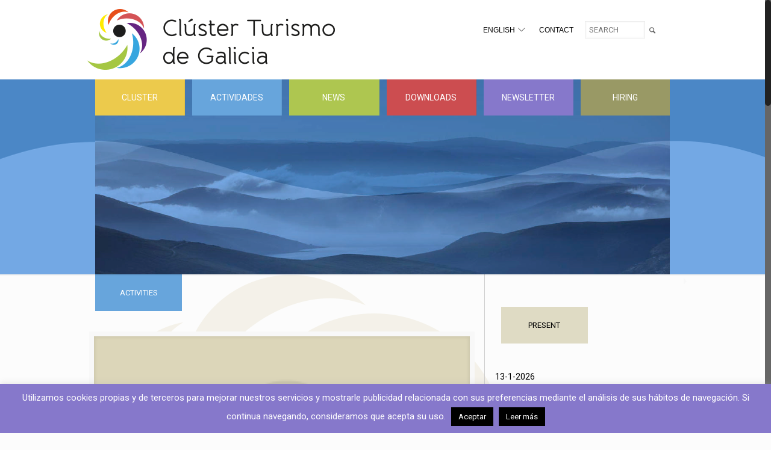

--- FILE ---
content_type: text/html; charset=UTF-8
request_url: https://clusterturismogalicia.com/en/convocatoria-del-concurso-de-ideas-del-cluster-turismo-de-galicia-para-asociados-3/
body_size: 22329
content:
<!DOCTYPE html>
<html class="no-js" lang="en-US" itemscope="itemscope" itemtype="https://schema.org/Article">

<!-- head -->
<head>
<script src="https://analytics.ahrefs.com/analytics.js" data-key="3LoevS7WOj/WQ30vrb/eWQ" async></script>
<!-- meta -->
<meta charset="UTF-8" />
<meta name="viewport" content="width=device-width, initial-scale=1, maximum-scale=1">
<title itemprop="name">Convocatoria del Concurso de ideas del Clúster Turismo de Galicia para asociados</title>

<meta name="description" content="Una edición más, el Clúster Turismo de Galicia convoca un concurso de ideas con el objetivo de seleccionar los mejores proyectos y ponerlos en marcha desde el CTG. Cada proyecto deberá ser presentado por más de una entidad asociada al CTG, sin perjuicio de que lo deseable sería que se agrupasen todas aquellas coincidentes por la finalidad del proyecto. Con un máximo de 60.000 euros por proyecto, las ideas sobre alguna o varias de las materias propuestas: uso de las TIC para mejora de la comercialización, Camino de Santiago, calidad, creación de producto turístico, comercialización, promoción o internacionalización, siguiendo los criterios y características que se estipulan en las bases del concurso, que ya se pueden descargar en este enlace." />
<meta name="keywords" content="Clúster Turismo de Galicia" />

<link rel="shortcut icon" href="https://clusterturismogalicia.com/demo/wp-content/uploads/2015/11/clustergalicia.ico" />	
	

<!-- wp_head() -->
<script>
//<![CDATA[
window.mfn_ajax = "https://clusterturismogalicia.com/wp-admin/admin-ajax.php";
window.mfn_nicescroll = 40;
window.mfn_parallax = "enllax";
window.mfn_prettyphoto = {style:"pp_default", width:0, height:0};
window.mfn_sliders = {blog:0, clients:0, offer:0, portfolio:0, shop:0, slider:0, testimonials:0};
window.mfn_retina_disable = 0;
//]]>
</script>
<meta name='robots' content='max-image-preview:large' />
<link rel='dns-prefetch' href='//www.google.com' />
<link rel='dns-prefetch' href='//www.googletagmanager.com' />
<link rel='dns-prefetch' href='//fonts.googleapis.com' />
<link rel='dns-prefetch' href='//maxcdn.bootstrapcdn.com' />
<link rel="alternate" type="application/rss+xml" title="Clúster Turismo de Galicia &raquo; Feed" href="https://clusterturismogalicia.com/en/feed/" />
<link rel="alternate" type="application/rss+xml" title="Clúster Turismo de Galicia &raquo; Comments Feed" href="https://clusterturismogalicia.com/en/comments/feed/" />
<!-- This site uses the Google Analytics by ExactMetrics plugin v6.2.2 - Using Analytics tracking - https://www.exactmetrics.com/ -->
<script type="text/javascript" data-cfasync="false">
	var em_version         = '6.2.2';
	var em_track_user      = true;
	var em_no_track_reason = '';
	
	var disableStr = 'ga-disable-UA-88030948-1';

	/* Function to detect opted out users */
	function __gaTrackerIsOptedOut() {
		return document.cookie.indexOf(disableStr + '=true') > -1;
	}

	/* Disable tracking if the opt-out cookie exists. */
	if ( __gaTrackerIsOptedOut() ) {
		window[disableStr] = true;
	}

	/* Opt-out function */
	function __gaTrackerOptout() {
	  document.cookie = disableStr + '=true; expires=Thu, 31 Dec 2099 23:59:59 UTC; path=/';
	  window[disableStr] = true;
	}

	if ( 'undefined' === typeof gaOptout ) {
		function gaOptout() {
			__gaTrackerOptout();
		}
	}
	
	if ( em_track_user ) {
		(function(i,s,o,g,r,a,m){i['GoogleAnalyticsObject']=r;i[r]=i[r]||function(){
			(i[r].q=i[r].q||[]).push(arguments)},i[r].l=1*new Date();a=s.createElement(o),
			m=s.getElementsByTagName(o)[0];a.async=1;a.src=g;m.parentNode.insertBefore(a,m)
		})(window,document,'script','//www.google-analytics.com/analytics.js','__gaTracker');

		__gaTracker('create', 'UA-88030948-1', 'auto');
		__gaTracker('set', 'forceSSL', true);
		__gaTracker('require', 'displayfeatures');
		__gaTracker('require', 'linkid', 'linkid.js');
		__gaTracker('send','pageview');
	} else {
		console.log( "" );
		(function() {
			/* https://developers.google.com/analytics/devguides/collection/analyticsjs/ */
			var noopfn = function() {
				return null;
			};
			var noopnullfn = function() {
				return null;
			};
			var Tracker = function() {
				return null;
			};
			var p = Tracker.prototype;
			p.get = noopfn;
			p.set = noopfn;
			p.send = noopfn;
			var __gaTracker = function() {
				var len = arguments.length;
				if ( len === 0 ) {
					return;
				}
				var f = arguments[len-1];
				if ( typeof f !== 'object' || f === null || typeof f.hitCallback !== 'function' ) {
					console.log( 'Not running function __gaTracker(' + arguments[0] + " ....) because you are not being tracked. " + em_no_track_reason );
					return;
				}
				try {
					f.hitCallback();
				} catch (ex) {

				}
			};
			__gaTracker.create = function() {
				return new Tracker();
			};
			__gaTracker.getByName = noopnullfn;
			__gaTracker.getAll = function() {
				return [];
			};
			__gaTracker.remove = noopfn;
			window['__gaTracker'] = __gaTracker;
					})();
		}
</script>
<!-- / Google Analytics by ExactMetrics -->
<script type="text/javascript">
window._wpemojiSettings = {"baseUrl":"https:\/\/s.w.org\/images\/core\/emoji\/14.0.0\/72x72\/","ext":".png","svgUrl":"https:\/\/s.w.org\/images\/core\/emoji\/14.0.0\/svg\/","svgExt":".svg","source":{"concatemoji":"https:\/\/clusterturismogalicia.com\/wp-includes\/js\/wp-emoji-release.min.js?ver=4b9d202ca924e9f740f1176f4d66f717"}};
/*! This file is auto-generated */
!function(e,a,t){var n,r,o,i=a.createElement("canvas"),p=i.getContext&&i.getContext("2d");function s(e,t){var a=String.fromCharCode,e=(p.clearRect(0,0,i.width,i.height),p.fillText(a.apply(this,e),0,0),i.toDataURL());return p.clearRect(0,0,i.width,i.height),p.fillText(a.apply(this,t),0,0),e===i.toDataURL()}function c(e){var t=a.createElement("script");t.src=e,t.defer=t.type="text/javascript",a.getElementsByTagName("head")[0].appendChild(t)}for(o=Array("flag","emoji"),t.supports={everything:!0,everythingExceptFlag:!0},r=0;r<o.length;r++)t.supports[o[r]]=function(e){if(p&&p.fillText)switch(p.textBaseline="top",p.font="600 32px Arial",e){case"flag":return s([127987,65039,8205,9895,65039],[127987,65039,8203,9895,65039])?!1:!s([55356,56826,55356,56819],[55356,56826,8203,55356,56819])&&!s([55356,57332,56128,56423,56128,56418,56128,56421,56128,56430,56128,56423,56128,56447],[55356,57332,8203,56128,56423,8203,56128,56418,8203,56128,56421,8203,56128,56430,8203,56128,56423,8203,56128,56447]);case"emoji":return!s([129777,127995,8205,129778,127999],[129777,127995,8203,129778,127999])}return!1}(o[r]),t.supports.everything=t.supports.everything&&t.supports[o[r]],"flag"!==o[r]&&(t.supports.everythingExceptFlag=t.supports.everythingExceptFlag&&t.supports[o[r]]);t.supports.everythingExceptFlag=t.supports.everythingExceptFlag&&!t.supports.flag,t.DOMReady=!1,t.readyCallback=function(){t.DOMReady=!0},t.supports.everything||(n=function(){t.readyCallback()},a.addEventListener?(a.addEventListener("DOMContentLoaded",n,!1),e.addEventListener("load",n,!1)):(e.attachEvent("onload",n),a.attachEvent("onreadystatechange",function(){"complete"===a.readyState&&t.readyCallback()})),(e=t.source||{}).concatemoji?c(e.concatemoji):e.wpemoji&&e.twemoji&&(c(e.twemoji),c(e.wpemoji)))}(window,document,window._wpemojiSettings);
</script>
<style type="text/css">
img.wp-smiley,
img.emoji {
	display: inline !important;
	border: none !important;
	box-shadow: none !important;
	height: 1em !important;
	width: 1em !important;
	margin: 0 0.07em !important;
	vertical-align: -0.1em !important;
	background: none !important;
	padding: 0 !important;
}
</style>
	<link rel='stylesheet' id='validate-engine-css-css' href='https://clusterturismogalicia.com/wp-content/plugins/wysija-newsletters/css/validationEngine.jquery.css?ver=2.14' type='text/css' media='all' />
<link rel='stylesheet' id='CMDM-css-css' href='https://clusterturismogalicia.com/wp-content/plugins/cm-download-manager/views/resources/app.css?ver=4b9d202ca924e9f740f1176f4d66f717' type='text/css' media='all' />
<link rel='stylesheet' id='wp-block-library-css' href='https://clusterturismogalicia.com/wp-includes/css/dist/block-library/style.min.css?ver=4b9d202ca924e9f740f1176f4d66f717' type='text/css' media='all' />
<link rel='stylesheet' id='classic-theme-styles-css' href='https://clusterturismogalicia.com/wp-includes/css/classic-themes.min.css?ver=1' type='text/css' media='all' />
<style id='global-styles-inline-css' type='text/css'>
body{--wp--preset--color--black: #000000;--wp--preset--color--cyan-bluish-gray: #abb8c3;--wp--preset--color--white: #ffffff;--wp--preset--color--pale-pink: #f78da7;--wp--preset--color--vivid-red: #cf2e2e;--wp--preset--color--luminous-vivid-orange: #ff6900;--wp--preset--color--luminous-vivid-amber: #fcb900;--wp--preset--color--light-green-cyan: #7bdcb5;--wp--preset--color--vivid-green-cyan: #00d084;--wp--preset--color--pale-cyan-blue: #8ed1fc;--wp--preset--color--vivid-cyan-blue: #0693e3;--wp--preset--color--vivid-purple: #9b51e0;--wp--preset--gradient--vivid-cyan-blue-to-vivid-purple: linear-gradient(135deg,rgba(6,147,227,1) 0%,rgb(155,81,224) 100%);--wp--preset--gradient--light-green-cyan-to-vivid-green-cyan: linear-gradient(135deg,rgb(122,220,180) 0%,rgb(0,208,130) 100%);--wp--preset--gradient--luminous-vivid-amber-to-luminous-vivid-orange: linear-gradient(135deg,rgba(252,185,0,1) 0%,rgba(255,105,0,1) 100%);--wp--preset--gradient--luminous-vivid-orange-to-vivid-red: linear-gradient(135deg,rgba(255,105,0,1) 0%,rgb(207,46,46) 100%);--wp--preset--gradient--very-light-gray-to-cyan-bluish-gray: linear-gradient(135deg,rgb(238,238,238) 0%,rgb(169,184,195) 100%);--wp--preset--gradient--cool-to-warm-spectrum: linear-gradient(135deg,rgb(74,234,220) 0%,rgb(151,120,209) 20%,rgb(207,42,186) 40%,rgb(238,44,130) 60%,rgb(251,105,98) 80%,rgb(254,248,76) 100%);--wp--preset--gradient--blush-light-purple: linear-gradient(135deg,rgb(255,206,236) 0%,rgb(152,150,240) 100%);--wp--preset--gradient--blush-bordeaux: linear-gradient(135deg,rgb(254,205,165) 0%,rgb(254,45,45) 50%,rgb(107,0,62) 100%);--wp--preset--gradient--luminous-dusk: linear-gradient(135deg,rgb(255,203,112) 0%,rgb(199,81,192) 50%,rgb(65,88,208) 100%);--wp--preset--gradient--pale-ocean: linear-gradient(135deg,rgb(255,245,203) 0%,rgb(182,227,212) 50%,rgb(51,167,181) 100%);--wp--preset--gradient--electric-grass: linear-gradient(135deg,rgb(202,248,128) 0%,rgb(113,206,126) 100%);--wp--preset--gradient--midnight: linear-gradient(135deg,rgb(2,3,129) 0%,rgb(40,116,252) 100%);--wp--preset--duotone--dark-grayscale: url('#wp-duotone-dark-grayscale');--wp--preset--duotone--grayscale: url('#wp-duotone-grayscale');--wp--preset--duotone--purple-yellow: url('#wp-duotone-purple-yellow');--wp--preset--duotone--blue-red: url('#wp-duotone-blue-red');--wp--preset--duotone--midnight: url('#wp-duotone-midnight');--wp--preset--duotone--magenta-yellow: url('#wp-duotone-magenta-yellow');--wp--preset--duotone--purple-green: url('#wp-duotone-purple-green');--wp--preset--duotone--blue-orange: url('#wp-duotone-blue-orange');--wp--preset--font-size--small: 13px;--wp--preset--font-size--medium: 20px;--wp--preset--font-size--large: 36px;--wp--preset--font-size--x-large: 42px;--wp--preset--spacing--20: 0.44rem;--wp--preset--spacing--30: 0.67rem;--wp--preset--spacing--40: 1rem;--wp--preset--spacing--50: 1.5rem;--wp--preset--spacing--60: 2.25rem;--wp--preset--spacing--70: 3.38rem;--wp--preset--spacing--80: 5.06rem;}:where(.is-layout-flex){gap: 0.5em;}body .is-layout-flow > .alignleft{float: left;margin-inline-start: 0;margin-inline-end: 2em;}body .is-layout-flow > .alignright{float: right;margin-inline-start: 2em;margin-inline-end: 0;}body .is-layout-flow > .aligncenter{margin-left: auto !important;margin-right: auto !important;}body .is-layout-constrained > .alignleft{float: left;margin-inline-start: 0;margin-inline-end: 2em;}body .is-layout-constrained > .alignright{float: right;margin-inline-start: 2em;margin-inline-end: 0;}body .is-layout-constrained > .aligncenter{margin-left: auto !important;margin-right: auto !important;}body .is-layout-constrained > :where(:not(.alignleft):not(.alignright):not(.alignfull)){max-width: var(--wp--style--global--content-size);margin-left: auto !important;margin-right: auto !important;}body .is-layout-constrained > .alignwide{max-width: var(--wp--style--global--wide-size);}body .is-layout-flex{display: flex;}body .is-layout-flex{flex-wrap: wrap;align-items: center;}body .is-layout-flex > *{margin: 0;}:where(.wp-block-columns.is-layout-flex){gap: 2em;}.has-black-color{color: var(--wp--preset--color--black) !important;}.has-cyan-bluish-gray-color{color: var(--wp--preset--color--cyan-bluish-gray) !important;}.has-white-color{color: var(--wp--preset--color--white) !important;}.has-pale-pink-color{color: var(--wp--preset--color--pale-pink) !important;}.has-vivid-red-color{color: var(--wp--preset--color--vivid-red) !important;}.has-luminous-vivid-orange-color{color: var(--wp--preset--color--luminous-vivid-orange) !important;}.has-luminous-vivid-amber-color{color: var(--wp--preset--color--luminous-vivid-amber) !important;}.has-light-green-cyan-color{color: var(--wp--preset--color--light-green-cyan) !important;}.has-vivid-green-cyan-color{color: var(--wp--preset--color--vivid-green-cyan) !important;}.has-pale-cyan-blue-color{color: var(--wp--preset--color--pale-cyan-blue) !important;}.has-vivid-cyan-blue-color{color: var(--wp--preset--color--vivid-cyan-blue) !important;}.has-vivid-purple-color{color: var(--wp--preset--color--vivid-purple) !important;}.has-black-background-color{background-color: var(--wp--preset--color--black) !important;}.has-cyan-bluish-gray-background-color{background-color: var(--wp--preset--color--cyan-bluish-gray) !important;}.has-white-background-color{background-color: var(--wp--preset--color--white) !important;}.has-pale-pink-background-color{background-color: var(--wp--preset--color--pale-pink) !important;}.has-vivid-red-background-color{background-color: var(--wp--preset--color--vivid-red) !important;}.has-luminous-vivid-orange-background-color{background-color: var(--wp--preset--color--luminous-vivid-orange) !important;}.has-luminous-vivid-amber-background-color{background-color: var(--wp--preset--color--luminous-vivid-amber) !important;}.has-light-green-cyan-background-color{background-color: var(--wp--preset--color--light-green-cyan) !important;}.has-vivid-green-cyan-background-color{background-color: var(--wp--preset--color--vivid-green-cyan) !important;}.has-pale-cyan-blue-background-color{background-color: var(--wp--preset--color--pale-cyan-blue) !important;}.has-vivid-cyan-blue-background-color{background-color: var(--wp--preset--color--vivid-cyan-blue) !important;}.has-vivid-purple-background-color{background-color: var(--wp--preset--color--vivid-purple) !important;}.has-black-border-color{border-color: var(--wp--preset--color--black) !important;}.has-cyan-bluish-gray-border-color{border-color: var(--wp--preset--color--cyan-bluish-gray) !important;}.has-white-border-color{border-color: var(--wp--preset--color--white) !important;}.has-pale-pink-border-color{border-color: var(--wp--preset--color--pale-pink) !important;}.has-vivid-red-border-color{border-color: var(--wp--preset--color--vivid-red) !important;}.has-luminous-vivid-orange-border-color{border-color: var(--wp--preset--color--luminous-vivid-orange) !important;}.has-luminous-vivid-amber-border-color{border-color: var(--wp--preset--color--luminous-vivid-amber) !important;}.has-light-green-cyan-border-color{border-color: var(--wp--preset--color--light-green-cyan) !important;}.has-vivid-green-cyan-border-color{border-color: var(--wp--preset--color--vivid-green-cyan) !important;}.has-pale-cyan-blue-border-color{border-color: var(--wp--preset--color--pale-cyan-blue) !important;}.has-vivid-cyan-blue-border-color{border-color: var(--wp--preset--color--vivid-cyan-blue) !important;}.has-vivid-purple-border-color{border-color: var(--wp--preset--color--vivid-purple) !important;}.has-vivid-cyan-blue-to-vivid-purple-gradient-background{background: var(--wp--preset--gradient--vivid-cyan-blue-to-vivid-purple) !important;}.has-light-green-cyan-to-vivid-green-cyan-gradient-background{background: var(--wp--preset--gradient--light-green-cyan-to-vivid-green-cyan) !important;}.has-luminous-vivid-amber-to-luminous-vivid-orange-gradient-background{background: var(--wp--preset--gradient--luminous-vivid-amber-to-luminous-vivid-orange) !important;}.has-luminous-vivid-orange-to-vivid-red-gradient-background{background: var(--wp--preset--gradient--luminous-vivid-orange-to-vivid-red) !important;}.has-very-light-gray-to-cyan-bluish-gray-gradient-background{background: var(--wp--preset--gradient--very-light-gray-to-cyan-bluish-gray) !important;}.has-cool-to-warm-spectrum-gradient-background{background: var(--wp--preset--gradient--cool-to-warm-spectrum) !important;}.has-blush-light-purple-gradient-background{background: var(--wp--preset--gradient--blush-light-purple) !important;}.has-blush-bordeaux-gradient-background{background: var(--wp--preset--gradient--blush-bordeaux) !important;}.has-luminous-dusk-gradient-background{background: var(--wp--preset--gradient--luminous-dusk) !important;}.has-pale-ocean-gradient-background{background: var(--wp--preset--gradient--pale-ocean) !important;}.has-electric-grass-gradient-background{background: var(--wp--preset--gradient--electric-grass) !important;}.has-midnight-gradient-background{background: var(--wp--preset--gradient--midnight) !important;}.has-small-font-size{font-size: var(--wp--preset--font-size--small) !important;}.has-medium-font-size{font-size: var(--wp--preset--font-size--medium) !important;}.has-large-font-size{font-size: var(--wp--preset--font-size--large) !important;}.has-x-large-font-size{font-size: var(--wp--preset--font-size--x-large) !important;}
.wp-block-navigation a:where(:not(.wp-element-button)){color: inherit;}
:where(.wp-block-columns.is-layout-flex){gap: 2em;}
.wp-block-pullquote{font-size: 1.5em;line-height: 1.6;}
</style>
<link rel='stylesheet' id='layerslider-css' href='https://clusterturismogalicia.com/wp-content/plugins/LayerSlider/static/css/layerslider.css?ver=5.6.2' type='text/css' media='all' />
<link rel='stylesheet' id='ls-google-fonts-css' href='https://fonts.googleapis.com/css?family=Lato:100,300,regular,700,900%7COpen+Sans:300%7CIndie+Flower:regular%7COswald:300,regular,700&#038;subset=latin%2Clatin-ext' type='text/css' media='all' />
<link rel='stylesheet' id='contact-form-7-css' href='https://clusterturismogalicia.com/wp-content/plugins/contact-form-7/includes/css/styles.css?ver=5.2.2' type='text/css' media='all' />
<link rel='stylesheet' id='cookie-law-info-css' href='https://clusterturismogalicia.com/wp-content/plugins/cookie-law-info/public/css/cookie-law-info-public.css?ver=1.9.1' type='text/css' media='all' />
<link rel='stylesheet' id='cookie-law-info-gdpr-css' href='https://clusterturismogalicia.com/wp-content/plugins/cookie-law-info/public/css/cookie-law-info-gdpr.css?ver=1.9.1' type='text/css' media='all' />
<link rel='stylesheet' id='events-manager-css' href='https://clusterturismogalicia.com/wp-content/plugins/events-manager/includes/css/events-manager.min.css?ver=6.4.6.3' type='text/css' media='all' />
<style id='events-manager-inline-css' type='text/css'>
body .em { --font-family : inherit; --font-weight : inherit; --font-size : 1em; --line-height : inherit; }
</style>
<link rel='stylesheet' id='events-manager-pro-css' href='https://clusterturismogalicia.com/wp-content/plugins/events-manager-pro/includes/css/events-manager-pro.css?ver=2.51' type='text/css' media='all' />
<link rel='stylesheet' id='tp_twitter_plugin_css-css' href='https://clusterturismogalicia.com/wp-content/plugins/recent-tweets-widget/tp_twitter_plugin.css?ver=1.0' type='text/css' media='screen' />
<link rel='stylesheet' id='rs-plugin-settings-css' href='https://clusterturismogalicia.com/wp-content/plugins/revslider/public/assets/css/rs6.css?ver=6.2.22' type='text/css' media='all' />
<style id='rs-plugin-settings-inline-css' type='text/css'>
#rs-demo-id {}
</style>
<link rel='stylesheet' id='simple-share-buttons-adder-indie-css' href='//fonts.googleapis.com/css?family=Indie+Flower&#038;ver=4b9d202ca924e9f740f1176f4d66f717' type='text/css' media='all' />
<link rel='stylesheet' id='simple-share-buttons-adder-font-awesome-css' href='//maxcdn.bootstrapcdn.com/font-awesome/4.3.0/css/font-awesome.min.css?ver=4b9d202ca924e9f740f1176f4d66f717' type='text/css' media='all' />
<link rel='stylesheet' id='style-css' href='https://clusterturismogalicia.com/wp-content/themes/betheme/style.css?ver=10.3.1' type='text/css' media='all' />
<link rel='stylesheet' id='mfn-base-css' href='https://clusterturismogalicia.com/wp-content/themes/betheme/css/base.css?ver=10.3.1' type='text/css' media='all' />
<link rel='stylesheet' id='mfn-btn-css' href='https://clusterturismogalicia.com/wp-content/themes/betheme/css/buttons.css?ver=10.3.1' type='text/css' media='all' />
<link rel='stylesheet' id='mfn-icons-css' href='https://clusterturismogalicia.com/wp-content/themes/betheme/fonts/mfn-icons.css?ver=10.3.1' type='text/css' media='all' />
<link rel='stylesheet' id='mfn-grid-css' href='https://clusterturismogalicia.com/wp-content/themes/betheme/css/grid.css?ver=10.3.1' type='text/css' media='all' />
<link rel='stylesheet' id='mfn-layout-css' href='https://clusterturismogalicia.com/wp-content/themes/betheme/css/layout.css?ver=10.3.1' type='text/css' media='all' />
<link rel='stylesheet' id='mfn-shortcodes-css' href='https://clusterturismogalicia.com/wp-content/themes/betheme/css/shortcodes.css?ver=10.3.1' type='text/css' media='all' />
<link rel='stylesheet' id='mfn-variables-css' href='https://clusterturismogalicia.com/wp-content/themes/betheme/css/variables.css?ver=10.3.1' type='text/css' media='all' />
<link rel='stylesheet' id='mfn-style-simple-css' href='https://clusterturismogalicia.com/wp-content/themes/betheme/css/style-simple.css?ver=10.3.1' type='text/css' media='all' />
<link rel='stylesheet' id='mfn-animations-css' href='https://clusterturismogalicia.com/wp-content/themes/betheme/assets/animations/animations.min.css?ver=10.3.1' type='text/css' media='all' />
<link rel='stylesheet' id='mfn-jquery-ui-css' href='https://clusterturismogalicia.com/wp-content/themes/betheme/assets/ui/jquery.ui.all.css?ver=10.3.1' type='text/css' media='all' />
<link rel='stylesheet' id='mfn-prettyPhoto-css' href='https://clusterturismogalicia.com/wp-content/themes/betheme/assets/prettyPhoto/prettyPhoto.css?ver=10.3.1' type='text/css' media='all' />
<link rel='stylesheet' id='mfn-jplayer-css' href='https://clusterturismogalicia.com/wp-content/themes/betheme/assets/jplayer/css/jplayer.blue.monday.css?ver=10.3.1' type='text/css' media='all' />
<link rel='stylesheet' id='mfn-responsive-1240-css' href='https://clusterturismogalicia.com/wp-content/themes/betheme/css/responsive-1240.css?ver=10.3.1' type='text/css' media='all' />
<link rel='stylesheet' id='mfn-responsive-css' href='https://clusterturismogalicia.com/wp-content/themes/betheme/css/responsive.css?ver=10.3.1' type='text/css' media='all' />
<link rel='stylesheet' id='Roboto-css' href='https://fonts.googleapis.com/css?family=Roboto&#038;ver=4b9d202ca924e9f740f1176f4d66f717' type='text/css' media='all' />
<link rel='stylesheet' id='Patua+One-css' href='https://fonts.googleapis.com/css?family=Patua+One&#038;ver=4b9d202ca924e9f740f1176f4d66f717' type='text/css' media='all' />
<link rel='stylesheet' id='mfn-custom-css' href='https://clusterturismogalicia.com/wp-content/themes/betheme/css/custom.css?ver=10.3.1' type='text/css' media='all' />
<link rel='stylesheet' id='fancybox-css' href='https://clusterturismogalicia.com/wp-content/plugins/easy-fancybox/css/jquery.fancybox.min.css?ver=1.3.24' type='text/css' media='screen' />
<script type='text/javascript' id='exactmetrics-frontend-script-js-extra'>
/* <![CDATA[ */
var exactmetrics_frontend = {"js_events_tracking":"true","download_extensions":"doc,pdf,ppt,zip,xls,docx,pptx,xlsx","inbound_paths":"[{\"path\":\"\\\/go\\\/\",\"label\":\"affiliate\"},{\"path\":\"\\\/recommend\\\/\",\"label\":\"affiliate\"}]","home_url":"https:\/\/clusterturismogalicia.com\/en","hash_tracking":"false"};
/* ]]> */
</script>
<script type='text/javascript' src='https://clusterturismogalicia.com/wp-content/plugins/google-analytics-dashboard-for-wp/assets/js/frontend.min.js?ver=6.2.2' id='exactmetrics-frontend-script-js'></script>
<script type='text/javascript' src='https://clusterturismogalicia.com/wp-content/plugins/LayerSlider/static/js/greensock.js?ver=1.11.8' id='greensock-js'></script>
<script type='text/javascript' src='https://clusterturismogalicia.com/wp-includes/js/jquery/jquery.min.js?ver=3.6.1' id='jquery-core-js'></script>
<script type='text/javascript' src='https://clusterturismogalicia.com/wp-includes/js/jquery/jquery-migrate.min.js?ver=3.3.2' id='jquery-migrate-js'></script>
<script type='text/javascript' src='https://clusterturismogalicia.com/wp-content/plugins/LayerSlider/static/js/layerslider.kreaturamedia.jquery.js?ver=5.6.2' id='layerslider-js'></script>
<script type='text/javascript' src='https://clusterturismogalicia.com/wp-content/plugins/LayerSlider/static/js/layerslider.transitions.js?ver=5.6.2' id='layerslider-transitions-js'></script>
<script type='text/javascript' id='cookie-law-info-js-extra'>
/* <![CDATA[ */
var Cli_Data = {"nn_cookie_ids":[],"cookielist":[],"ccpaEnabled":"","ccpaRegionBased":"","ccpaBarEnabled":"","ccpaType":"gdpr","js_blocking":"","custom_integration":"","triggerDomRefresh":""};
var cli_cookiebar_settings = {"animate_speed_hide":"500","animate_speed_show":"500","background":"#8678cb","border":"#8678cb","border_on":"","button_1_button_colour":"#000","button_1_button_hover":"#000000","button_1_link_colour":"#fff","button_1_as_button":"1","button_1_new_win":"","button_2_button_colour":"#000000","button_2_button_hover":"#000000","button_2_link_colour":"#ffffff","button_2_as_button":"1","button_2_hidebar":"","button_3_button_colour":"#3566bb","button_3_button_hover":"#2a5296","button_3_link_colour":"#fff","button_3_as_button":"1","button_3_new_win":"","button_4_button_colour":"#000","button_4_button_hover":"#000000","button_4_link_colour":"#333333","button_4_as_button":"","font_family":"inherit","header_fix":"","notify_animate_hide":"1","notify_animate_show":"","notify_div_id":"#cookie-law-info-bar","notify_position_horizontal":"right","notify_position_vertical":"bottom","scroll_close":"","scroll_close_reload":"","accept_close_reload":"","reject_close_reload":"","showagain_tab":"1","showagain_background":"#fff","showagain_border":"#000","showagain_div_id":"#cookie-law-info-again","showagain_x_position":"100px","text":"#ffffff","show_once_yn":"","show_once":"10000","logging_on":"","as_popup":"","popup_overlay":"1","bar_heading_text":"","cookie_bar_as":"banner","popup_showagain_position":"bottom-right","widget_position":"left"};
var log_object = {"ajax_url":"https:\/\/clusterturismogalicia.com\/wp-admin\/admin-ajax.php"};
/* ]]> */
</script>
<script type='text/javascript' src='https://clusterturismogalicia.com/wp-content/plugins/cookie-law-info/public/js/cookie-law-info-public.js?ver=1.9.1' id='cookie-law-info-js'></script>
<script type='text/javascript' src='https://clusterturismogalicia.com/wp-includes/js/jquery/ui/core.min.js?ver=1.13.2' id='jquery-ui-core-js'></script>
<script type='text/javascript' src='https://clusterturismogalicia.com/wp-includes/js/jquery/ui/mouse.min.js?ver=1.13.2' id='jquery-ui-mouse-js'></script>
<script type='text/javascript' src='https://clusterturismogalicia.com/wp-includes/js/jquery/ui/sortable.min.js?ver=1.13.2' id='jquery-ui-sortable-js'></script>
<script type='text/javascript' src='https://clusterturismogalicia.com/wp-includes/js/jquery/ui/datepicker.min.js?ver=1.13.2' id='jquery-ui-datepicker-js'></script>
<script type='text/javascript' id='jquery-ui-datepicker-js-after'>
jQuery(function(jQuery){jQuery.datepicker.setDefaults({"closeText":"Close","currentText":"Today","monthNames":["January","February","March","April","May","June","July","August","September","October","November","December"],"monthNamesShort":["Jan","Feb","Mar","Apr","May","Jun","Jul","Aug","Sep","Oct","Nov","Dec"],"nextText":"Next","prevText":"Previous","dayNames":["Sunday","Monday","Tuesday","Wednesday","Thursday","Friday","Saturday"],"dayNamesShort":["Sun","Mon","Tue","Wed","Thu","Fri","Sat"],"dayNamesMin":["S","M","T","W","T","F","S"],"dateFormat":"d MM, yy","firstDay":1,"isRTL":false});});
</script>
<script type='text/javascript' src='https://clusterturismogalicia.com/wp-includes/js/jquery/ui/resizable.min.js?ver=1.13.2' id='jquery-ui-resizable-js'></script>
<script type='text/javascript' src='https://clusterturismogalicia.com/wp-includes/js/jquery/ui/draggable.min.js?ver=1.13.2' id='jquery-ui-draggable-js'></script>
<script type='text/javascript' src='https://clusterturismogalicia.com/wp-includes/js/jquery/ui/controlgroup.min.js?ver=1.13.2' id='jquery-ui-controlgroup-js'></script>
<script type='text/javascript' src='https://clusterturismogalicia.com/wp-includes/js/jquery/ui/checkboxradio.min.js?ver=1.13.2' id='jquery-ui-checkboxradio-js'></script>
<script type='text/javascript' src='https://clusterturismogalicia.com/wp-includes/js/jquery/ui/button.min.js?ver=1.13.2' id='jquery-ui-button-js'></script>
<script type='text/javascript' src='https://clusterturismogalicia.com/wp-includes/js/jquery/ui/dialog.min.js?ver=1.13.2' id='jquery-ui-dialog-js'></script>
<script type='text/javascript' id='events-manager-js-extra'>
/* <![CDATA[ */
var EM = {"ajaxurl":"https:\/\/clusterturismogalicia.com\/wp-admin\/admin-ajax.php","locationajaxurl":"https:\/\/clusterturismogalicia.com\/wp-admin\/admin-ajax.php?action=locations_search","firstDay":"1","locale":"en","dateFormat":"yy-mm-dd","ui_css":"https:\/\/clusterturismogalicia.com\/wp-content\/plugins\/events-manager\/includes\/css\/jquery-ui\/build.min.css","show24hours":"1","is_ssl":"1","autocomplete_limit":"10","calendar":{"breakpoints":{"small":560,"medium":908,"large":false}},"phone":"","datepicker":{"format":"d\/m\/Y"},"search":{"breakpoints":{"small":650,"medium":850,"full":false}},"url":"https:\/\/clusterturismogalicia.com\/wp-content\/plugins\/events-manager","google_maps_api":"AIzaSyCuNLHIGtfwV3EKFuWWQ5BIKCSs2wM6If0","bookingInProgress":"Please wait while the booking is being submitted.","tickets_save":"Save Ticket","bookingajaxurl":"https:\/\/clusterturismogalicia.com\/wp-admin\/admin-ajax.php","bookings_export_save":"Export Bookings","bookings_settings_save":"Save Settings","booking_delete":"Are you sure you want to delete?","booking_offset":"30","bookings":{"submit_button":{"text":{"default":"Enviar tu reserva","free":"Enviar tu reserva","payment":"Enviar tu reserva","processing":"Processing ..."}},"update_listener":""},"bb_full":"Vendido","bb_book":"Reservar ahora","bb_booking":"Reservando...","bb_booked":"Reserva Enviado","bb_error":"Error de Reserva. \u00bfIntentar de nuevo?","bb_cancel":"Cancelar","bb_canceling":"Cancelando...","bb_cancelled":"Cancelado","bb_cancel_error":"Error de Cancelaci\u00f3n. \u00bfIntentar de nuevo?","txt_search":"Buscar","txt_searching":"Searching...","txt_loading":"Loading...","cache":""};
/* ]]> */
</script>
<script type='text/javascript' src='https://clusterturismogalicia.com/wp-content/plugins/events-manager/includes/js/events-manager.min.js?ver=6.4.6.3' id='events-manager-js'></script>
<script type='text/javascript' src='https://clusterturismogalicia.com/wp-content/plugins/events-manager-pro/includes/js/events-manager-pro.js?ver=2.51' id='events-manager-pro-js'></script>
<script type='text/javascript' src='https://clusterturismogalicia.com/wp-content/plugins/revslider/public/assets/js/rbtools.min.js?ver=6.2.22' id='tp-tools-js'></script>
<script type='text/javascript' src='https://clusterturismogalicia.com/wp-content/plugins/revslider/public/assets/js/rs6.min.js?ver=6.2.22' id='revmin-js'></script>
<script type='text/javascript' src='https://clusterturismogalicia.com/wp-content/themes/betheme/js/jquery.quick.pagination.min.js?ver=4b9d202ca924e9f740f1176f4d66f717' id='quick_pagination-scripts-js'></script>
<script type='text/javascript' src='https://clusterturismogalicia.com/wp-content/themes/betheme/js/my_scripts.js?ver=4b9d202ca924e9f740f1176f4d66f717' id='my-scripts-js'></script>
<script type='text/javascript' src='https://www.googletagmanager.com/gtag/js?id=UA-88030948-1' id='google_gtagjs-js'></script>
<script type='text/javascript' id='google_gtagjs-js-after'>
window.dataLayer = window.dataLayer || [];function gtag(){dataLayer.push(arguments);}
gtag('js', new Date());
gtag('set', 'developer_id.dZTNiMT', true);
gtag('config', 'UA-88030948-1', {"anonymize_ip":true} );
</script>
<link rel="https://api.w.org/" href="https://clusterturismogalicia.com/en/wp-json/" /><link rel="alternate" type="application/json" href="https://clusterturismogalicia.com/en/wp-json/wp/v2/posts/12292" /><link rel="EditURI" type="application/rsd+xml" title="RSD" href="https://clusterturismogalicia.com/xmlrpc.php?rsd" />
<link rel="wlwmanifest" type="application/wlwmanifest+xml" href="https://clusterturismogalicia.com/wp-includes/wlwmanifest.xml" />

<link rel="canonical" href="https://clusterturismogalicia.com/en/convocatoria-del-concurso-de-ideas-del-cluster-turismo-de-galicia-para-asociados-3/" />
<link rel='shortlink' href='https://clusterturismogalicia.com/en/?p=12292' />
<link rel="alternate" type="application/json+oembed" href="https://clusterturismogalicia.com/en/wp-json/oembed/1.0/embed?url=https%3A%2F%2Fclusterturismogalicia.com%2Fen%2Fconvocatoria-del-concurso-de-ideas-del-cluster-turismo-de-galicia-para-asociados-3%2F" />
<link rel="alternate" type="text/xml+oembed" href="https://clusterturismogalicia.com/en/wp-json/oembed/1.0/embed?url=https%3A%2F%2Fclusterturismogalicia.com%2Fen%2Fconvocatoria-del-concurso-de-ideas-del-cluster-turismo-de-galicia-para-asociados-3%2F&#038;format=xml" />
<meta name="generator" content="Site Kit by Google 1.15.0" /><!-- Facebook Pixel Code -->
<script>
!function(f,b,e,v,n,t,s)
{if(f.fbq)return;n=f.fbq=function(){n.callMethod?
n.callMethod.apply(n,arguments):n.queue.push(arguments)};
if(!f._fbq)f._fbq=n;n.push=n;n.loaded=!0;n.version='2.0';
n.queue=[];t=b.createElement(e);t.async=!0;
t.src=v;s=b.getElementsByTagName(e)[0];
s.parentNode.insertBefore(t,s)}(window, document,'script',
'https://connect.facebook.net/en_US/fbevents.js');
fbq('init', '718525328664779');
fbq('track', 'PageView');
</script>
<noscript><img height="1" width="1" style="display:none"
src="https://www.facebook.com/tr?id=718525328664779&ev=PageView&noscript=1"
/></noscript>
<!-- End Facebook Pixel Code -->
<!-- Twitter universal website tag code -->
<script>
!function(e,t,n,s,u,a){e.twq||(s=e.twq=function(){s.exe?s.exe.apply(s,arguments):s.queue.push(arguments);
},s.version='1.1',s.queue=[],u=t.createElement(n),u.async=!0,u.src='//static.ads-twitter.com/uwt.js',
a=t.getElementsByTagName(n)[0],a.parentNode.insertBefore(u,a))}(window,document,'script');
// Insert Twitter Pixel ID and Standard Event data below
twq('init','o489e');
twq('track','PageView');
</script>
<!-- End Twitter universal website tag code -->
<script>
!function(f,b,e,v,n,t,s)
{if(f.fbq)return;n=f.fbq=function(){n.callMethod?
n.callMethod.apply(n,arguments):n.queue.push(arguments)};
if(!f._fbq)f._fbq=n;n.push=n;n.loaded=!0;n.version='2.0';
n.queue=[];t=b.createElement(e);t.async=!0;
t.src=v;s=b.getElementsByTagName(e)[0];
s.parentNode.insertBefore(t,s)}(window,document,'script',
'https://connect.facebook.net/en_US/fbevents.js');
fbq('init', '217286778728816'); 
fbq('track', 'PageView');
</script>
<noscript>
<img height="1" width="1" 
src="https://www.facebook.com/tr?id=217286778728816&ev=PageView
&noscript=1"/>
</noscript>
<!-- End Facebook Pixel Code -->
<!-- Twitter universal website tag code -->
<script>
!function(e,t,n,s,u,a){e.twq||(s=e.twq=function(){s.exe?s.exe.apply(s,arguments):s.queue.push(arguments);
},s.version='1.1',s.queue=[],u=t.createElement(n),u.async=!0,u.src='//static.ads-twitter.com/uwt.js',
a=t.getElementsByTagName(n)[0],a.parentNode.insertBefore(u,a))}(window,document,'script');
// Insert Twitter Pixel ID and Standard Event data below
twq('init','o489e');
twq('track','PageView');
</script>
<!-- End Twitter universal website tag code -->
<style>
footer .vc_row::before, footer .vc_row::after {
clear: both;    
content: " ";
    display: table;
}
footer .vc_col-sm-2, footer .vc_col-sm-4 { 
 float:left;
 position: relative;
 min-height: 1px;
 padding-left: 15px;
 padding-right: 15px;
 -webkit-box-sizing: border-box;
 -moz-box-sizing: border-box;
 box-sizing: border-box;
}
footer .vc_col-sm-2 {width: 16.66666667%;}
footer .vc_col-sm-4 {width: 33.33333333%;}

footer .vc_align_center {text-align:center}
footer .vc_figure {vertical-align: top;}

footer .vc_column_container > .vc_column-inner {
    box-sizing: border-box;
    padding-left: 15px;
    padding-right: 15px;
    width: 100%;
}

footer img {
   max-width: 100% !important;
   height: auto !important;
}


</style><style type="text/css">
.qtranxs_flag_es {background-image: url(https://clusterturismogalicia.com/wp-content/plugins/qtranslate-x/flags/es.png); background-repeat: no-repeat;}
.qtranxs_flag_gl {background-image: url(https://clusterturismogalicia.com/wp-content/plugins/qtranslate-x/flags/galego.png); background-repeat: no-repeat;}
.qtranxs_flag_en {background-image: url(https://clusterturismogalicia.com/wp-content/plugins/qtranslate-x/flags/gb.png); background-repeat: no-repeat;}
</style>
<link hreflang="es" href="https://clusterturismogalicia.com/es/convocatoria-del-concurso-de-ideas-del-cluster-turismo-de-galicia-para-asociados-3/" rel="alternate" />
<link hreflang="gl" href="https://clusterturismogalicia.com/gl/convocatoria-del-concurso-de-ideas-del-cluster-turismo-de-galicia-para-asociados-3/" rel="alternate" />
<link hreflang="en" href="https://clusterturismogalicia.com/en/convocatoria-del-concurso-de-ideas-del-cluster-turismo-de-galicia-para-asociados-3/" rel="alternate" />
<link hreflang="x-default" href="https://clusterturismogalicia.com/convocatoria-del-concurso-de-ideas-del-cluster-turismo-de-galicia-para-asociados-3/" rel="alternate" />
<meta name="generator" content="qTranslate-X 3.4.6.8" />
		<style type="text/css">
			.em-coupon-code { width:150px; }
			#em-coupon-loading { display:inline-block; width:16px; height: 16px; margin-left:4px; background:url(https://clusterturismogalicia.com/wp-content/plugins/events-manager-pro/includes/images/spinner.gif)}
			.em-coupon-message { display:inline-block; margin:5px 0px 0px 105px; text-indent:22px; }
			.em-coupon-success { color:green; background:url(https://clusterturismogalicia.com/wp-content/plugins/events-manager-pro/includes/images/success.png) 0px 0px no-repeat }
			.em-coupon-error { color:red; background:url(https://clusterturismogalicia.com/wp-content/plugins/events-manager-pro/includes/images/error.png) 0px 0px no-repeat }
			.em-cart-coupons-form .em-coupon-message{ margin:5px 0px 0px 0px; }
			#em-coupon-loading { margin-right:4px; }	
		</style>
		
<style>
html {background-image:url(https://clusterturismogalicia.com/demo/wp-content/uploads/2015/11/back.png); background-repeat:no-repeat; background-position:center top; background-attachment:; -webkit-background-size:; background-size:;}
#Subheader { background-image: url("https://clusterturismogalicia.com/demo/wp-content/uploads/2015/11/back.png");}
</style>
<style>
#Header_wrapper {background-color: #000119;}#Subheader {background-color: rgba(247, 247, 247, 1);}.header-classic #Action_bar, .header-plain #Action_bar, .header-stack #Action_bar {background-color: #2C2C2C;}#Sliding-top {background-color: #545454;}#Sliding-top a.sliding-top-control {border-right-color: #545454;}#Sliding-top.st-center a.sliding-top-control,#Sliding-top.st-left a.sliding-top-control {border-top-color: #545454;}#Footer {background-color: #545454;}body, ul.timeline_items, .icon_box a .desc, .icon_box a:hover .desc, .feature_list ul li a, .list_item a, .list_item a:hover,.widget_recent_entries ul li a, .flat_box a, .flat_box a:hover, .story_box .desc, .content_slider.carouselul li a .title,.content_slider.flat.description ul li .desc, .content_slider.flat.description ul li a .desc {color: #626262;}.themecolor, .opening_hours .opening_hours_wrapper li span, .fancy_heading_icon .icon_top,.fancy_heading_arrows .icon-right-dir, .fancy_heading_arrows .icon-left-dir, .fancy_heading_line .title,.button-love a.mfn-love, .format-link .post-title .icon-link, .pager-single > span, .pager-single a:hover,.widget_meta ul, .widget_pages ul, .widget_rss ul, .widget_mfn_recent_comments ul li:after, .widget_archive ul, .widget_recent_comments ul li:after, .widget_nav_menu ul, .woocommerce ul.products li.product .price, .shop_slider .shop_slider_ul li .item_wrapper .price, .woocommerce-page ul.products li.product .price, .widget_price_filter .price_label .from, .widget_price_filter .price_label .to,.woocommerce ul.product_list_widget li .quantity .amount, .woocommerce .product div.entry-summary .price, .woocommerce .star-rating span,#Error_404 .error_pic i, .style-simple #Filters .filters_wrapper ul li a:hover, .style-simple #Filters .filters_wrapper ul li.current-cat a,.style-simple .quick_fact .title {color: #2991d6;}.themebg, .pager .pages a:hover, .pager .pages a.active, .pager .pages span.page-numbers.current, .pager-single span:after, #comments .commentlist > li .reply a.comment-reply-link,.fixed-nav .arrow, #Filters .filters_wrapper ul li a:hover, #Filters .filters_wrapper ul li.current-cat a, .widget_categories ul, .Recent_posts ul li .desc:after, .Recent_posts ul li .photo .c,.widget_recent_entries ul li:after, .widget_mfn_menu ul li a:hover, .widget_mfn_menu ul li.current_page_item > a, .widget_product_categories ul, div.jp-interface, #Top_bar a#header_cart span, .testimonials_slider .slider_images, .testimonials_slider .slider_images a:after, .testimonials_slider .slider_images:before,.slider_pagination a.selected, .slider_pagination a.selected:after, .tp-bullets.simplebullets.round .bullet.selected, .tp-bullets.simplebullets.round .bullet.selected:after,.tparrows.default, .tp-bullets.tp-thumbs .bullet.selected:after, .offer_thumb .slider_pagination a:before, .offer_thumb .slider_pagination a.selected:after,.style-simple .accordion .question:after, .style-simple .faq .question:after, .style-simple .icon_box .desc_wrapper h4:before,.style-simple #Filters .filters_wrapper ul li a:after, .style-simple .article_box .desc_wrapper p:after, .style-simple .sliding_box .desc_wrapper:after,.style-simple .trailer_box:hover .desc, .woocommerce-account table.my_account_orders .order-number a {background-color: #2991d6;}.Latest_news ul li .photo, .style-simple .opening_hours .opening_hours_wrapper li label,.style-simple .timeline_items li:hover h3, .style-simple .timeline_items li:nth-child(even):hover h3, .style-simple .timeline_items li:hover .desc, .style-simple .timeline_items li:nth-child(even):hover,.style-simple .offer_thumb .slider_pagination a.selected {border-color: #2991d6;}a {color: #2991d6;}a:hover {color: #2275ac;}*::-moz-selection {background-color: #2991d6;}*::selection {background-color: #2991d6;}.blockquote p.author span, .counter .desc_wrapper .title, .article_box .desc_wrapper p, .team .desc_wrapper p.subtitle, .pricing-box .plan-header p.subtitle, .pricing-box .plan-header .price sup.period, .chart_box p, .fancy_heading .inside,.fancy_heading_line .slogan, .post-meta, .post-meta a, .post-footer, .post-footer a span.label, .pager .pages a, .button-love a .label,.pager-single a, #comments .commentlist > li .comment-author .says, .fixed-nav .desc .date, .filters_buttons li.label, .Recent_posts ul li a .desc .date,.widget_recent_entries ul li .post-date, .tp_recent_tweets .twitter_time, .widget_price_filter .price_label, .shop-filters .woocommerce-result-count,.woocommerce ul.product_list_widget li .quantity, .widget_shopping_cart ul.product_list_widget li dl, .product_meta .posted_in,.woocommerce .shop_table .product-name .variation > dd, .shipping-calculator-button:after,.shop_slider .shop_slider_ul li .item_wrapper .price del,.testimonials_slider .testimonials_slider_ul li .author span, .testimonials_slider .testimonials_slider_ul li .author span a, .Latest_news ul li .desc_footer {color: #a8a8a8;}h1, h1 a, h1 a:hover, .text-logo #logo { color: #444444; }h2, h2 a, h2 a:hover { color: #444444; }h3, h3 a, h3 a:hover { color: #444444; }h4, h4 a, h4 a:hover, .style-simple .sliding_box .desc_wrapper h4 { color: #444444; }h5, h5 a, h5 a:hover { color: #444444; }h6, h6 a, h6 a:hover, a.content_link .title { color: #444444; }.dropcap, .highlight:not(.highlight_image) {background-color: #2991d6;}a.button, a.tp-button {background-color: #f7f7f7;color: #747474;}.button-stroke a.button, .button-stroke a.button .button_icon i, .button-stroke a.tp-button {border-color: #f7f7f7;color: #747474;}.button-stroke a:hover.button, .button-stroke a:hover.tp-button {background-color: #f7f7f7 !important;color: #fff;}a.button_theme, a.tp-button.button_theme,button, input[type="submit"], input[type="reset"], input[type="button"] {background-color: #2991d6;color: #fff;}.button-stroke a.button.button_theme:not(.action_button), .button-stroke a.button.button_theme:not(.action_button),.button-stroke a.button.button_theme .button_icon i, .button-stroke a.tp-button.button_theme,.button-stroke button, .button-stroke input[type="submit"], .button-stroke input[type="reset"], .button-stroke input[type="button"] {border-color: #2991d6;color: #2991d6 !important;}.button-stroke a.button.button_theme:hover, .button-stroke a.tp-button.button_theme:hover,.button-stroke button:hover, .button-stroke input[type="submit"]:hover, .button-stroke input[type="reset"]:hover, .button-stroke input[type="button"]:hover {background-color: #2991d6 !important;color: #fff !important;}a.mfn-link { color: #656B6F; }a.mfn-link-2 span, a:hover.mfn-link-2 span:before, a.hover.mfn-link-2 span:before, a.mfn-link-5 span, a.mfn-link-8:after, a.mfn-link-8:before { background: #2195de; }a:hover.mfn-link { color: #2991d6;}a.mfn-link-2 span:before, a:hover.mfn-link-4:before, a:hover.mfn-link-4:after, a.hover.mfn-link-4:before, a.hover.mfn-link-4:after, a.mfn-link-5:before, a.mfn-link-7:after, a.mfn-link-7:before { background: #2275ac; }a.mfn-link-6:before {border-bottom-color: #2275ac;}.woocommerce a.button, .woocommerce .quantity input.plus, .woocommerce .quantity input.minus {background-color: #f7f7f7 !important;color: #747474 !important;}.woocommerce a.button_theme, .woocommerce a.checkout-button, .woocommerce button.button,.woocommerce .button.add_to_cart_button, .woocommerce .button.product_type_external,.woocommerce input[type="submit"], .woocommerce input[type="reset"], .woocommerce input[type="button"] {background-color: #2991d6 !important;color: #fff !important;}.column_column ul, .column_column ol, .the_content_wrapper ul, .the_content_wrapper ol {color: #737E86;}.hr_color, .hr_color hr, .hr_dots span {color: #2991d6;background: #2991d6;}.hr_zigzag i {color: #2991d6;} .highlight-left:after,.highlight-right:after {background: #2991d6;}@media only screen and (max-width: 767px) {.highlight-left .wrap:first-child,.highlight-right .wrap:last-child {background: #2991d6;}}#Header .top_bar_left, .header-classic #Top_bar, .header-plain #Top_bar, .header-stack #Top_bar, .header-split #Top_bar,.header-fixed #Top_bar, .header-below #Top_bar, #Header_creative, #Top_bar #menu {background-color: #ffffff;}#Top_bar .top_bar_right:before {background-color: #e3e3e3;}#Header .top_bar_right {background-color: #f5f5f5;}#Top_bar .top_bar_right a { color: #444444;}#Top_bar .menu > li > a { color: #444444;}#Top_bar .menu > li.current-menu-item > a,#Top_bar .menu > li.current_page_item > a,#Top_bar .menu > li.current-menu-ancestor > a,#Top_bar .menu > li.current-page-ancestor > a,#Top_bar .menu > li.current_page_ancestor > a,#Top_bar .menu > li.hover > a { color: #2991d6; }#Top_bar .menu > li a:after { background: #2991d6; }.menu-highlight #Top_bar #menu > ul > li.current-menu-item > a,.menu-highlight #Top_bar #menu > ul > li.current_page_item > a,.menu-highlight #Top_bar #menu > ul > li.current-menu-ancestor > a,.menu-highlight #Top_bar #menu > ul > li.current-page-ancestor > a,.menu-highlight #Top_bar #menu > ul > li.current_page_ancestor > a,.menu-highlight #Top_bar #menu > ul > li.hover > a { background: #F2F2F2; }.menu-arrow-bottom #Top_bar .menu > li > a:after { border-bottom-color: #2991d6;}.menu-arrow-top #Top_bar .menu > li > a:after {border-top-color: #2991d6;}.header-plain #Top_bar .menu > li.current-menu-item > a,.header-plain #Top_bar .menu > li.current_page_item > a,.header-plain #Top_bar .menu > li.current-menu-ancestor > a,.header-plain #Top_bar .menu > li.current-page-ancestor > a,.header-plain #Top_bar .menu > li.current_page_ancestor > a,.header-plain #Top_bar .menu > li.hover > a,.header-plain #Top_bar a:hover#header_cart,.header-plain #Top_bar a:hover#search_button,.header-plain #Top_bar .wpml-languages:hover,.header-plain #Top_bar .wpml-languages ul.wpml-lang-dropdown {background: #F2F2F2; color: #2991d6;}.header-plain #Top_bar,.header-plain #Top_bar .menu > li > a span:not(.description),.header-plain #Top_bar a#header_cart,.header-plain #Top_bar a#search_button,.header-plain #Top_bar .wpml-languages,.header-plain #Top_bar a.button.action_button {border-color: #F2F2F2;}#Top_bar .menu > li ul {background-color: #F2F2F2;}#Top_bar .menu > li ul li a {color: #5f5f5f;}#Top_bar .menu > li ul li a:hover,#Top_bar .menu > li ul li.hover > a {color: #2e2e2e;}#Top_bar .search_wrapper { background: #2991D6; }#Subheader .title{color: #888888;}#Subheader ul.breadcrumbs li, #Subheader ul.breadcrumbs li a{color: rgba(136, 136, 136, 0.6);}#Overlay {background: rgba(41, 145, 214, 0.95);}#overlay-menu ul li a, .header-overlay .overlay-menu-toggle.focus {color: #ffffff;}#Footer, #Footer .widget_recent_entries ul li a {color: #cccccc;}#Footer a {color: #2991d6;}#Footer a:hover {color: #2275ac;}#Footer h1, #Footer h1 a, #Footer h1 a:hover,#Footer h2, #Footer h2 a, #Footer h2 a:hover,#Footer h3, #Footer h3 a, #Footer h3 a:hover,#Footer h4, #Footer h4 a, #Footer h4 a:hover,#Footer h5, #Footer h5 a, #Footer h5 a:hover,#Footer h6, #Footer h6 a, #Footer h6 a:hover {color: #ffffff;}#Footer .themecolor, #Footer .widget_meta ul, #Footer .widget_pages ul, #Footer .widget_rss ul, #Footer .widget_mfn_recent_comments ul li:after, #Footer .widget_archive ul, #Footer .widget_recent_comments ul li:after, #Footer .widget_nav_menu ul, #Footer .widget_price_filter .price_label .from, #Footer .widget_price_filter .price_label .to,#Footer .star-rating span {color: #2991d6;}#Footer .themebg, #Footer .widget_categories ul, #Footer .Recent_posts ul li .desc:after, #Footer .Recent_posts ul li .photo .c,#Footer .widget_recent_entries ul li:after, #Footer .widget_mfn_menu ul li a:hover, #Footer .widget_product_categories ul {background-color: #2991d6;}#Footer .Recent_posts ul li a .desc .date, #Footer .widget_recent_entries ul li .post-date, #Footer .tp_recent_tweets .twitter_time, #Footer .widget_price_filter .price_label, #Footer .shop-filters .woocommerce-result-count, #Footer ul.product_list_widget li .quantity, #Footer .widget_shopping_cart ul.product_list_widget li dl {color: #a8a8a8;}#Sliding-top, #Sliding-top .widget_recent_entries ul li a {color: #cccccc;}#Sliding-top a {color: #2991d6;}#Sliding-top a:hover {color: #2275ac;}#Sliding-top h1, #Sliding-top h1 a, #Sliding-top h1 a:hover,#Sliding-top h2, #Sliding-top h2 a, #Sliding-top h2 a:hover,#Sliding-top h3, #Sliding-top h3 a, #Sliding-top h3 a:hover,#Sliding-top h4, #Sliding-top h4 a, #Sliding-top h4 a:hover,#Sliding-top h5, #Sliding-top h5 a, #Sliding-top h5 a:hover,#Sliding-top h6, #Sliding-top h6 a, #Sliding-top h6 a:hover {color: #ffffff;}#Sliding-top .themecolor, #Sliding-top .widget_meta ul, #Sliding-top .widget_pages ul, #Sliding-top .widget_rss ul, #Sliding-top .widget_mfn_recent_comments ul li:after, #Sliding-top .widget_archive ul, #Sliding-top .widget_recent_comments ul li:after, #Sliding-top .widget_nav_menu ul, #Sliding-top .widget_price_filter .price_label .from, #Sliding-top .widget_price_filter .price_label .to,#Sliding-top .star-rating span {color: #2991d6;}#Sliding-top .themebg, #Sliding-top .widget_categories ul, #Sliding-top .Recent_posts ul li .desc:after, #Sliding-top .Recent_posts ul li .photo .c,#Sliding-top .widget_recent_entries ul li:after, #Sliding-top .widget_mfn_menu ul li a:hover, #Sliding-top .widget_product_categories ul {background-color: #2991d6;}#Sliding-top .Recent_posts ul li a .desc .date, #Sliding-top .widget_recent_entries ul li .post-date, #Sliding-top .tp_recent_tweets .twitter_time, #Sliding-top .widget_price_filter .price_label, #Sliding-top .shop-filters .woocommerce-result-count, #Sliding-top ul.product_list_widget li .quantity, #Sliding-top .widget_shopping_cart ul.product_list_widget li dl {color: #a8a8a8;}blockquote, blockquote a, blockquote a:hover {color: #444444;}.image_frame .image_wrapper .image_links,.portfolio_group.masonry-hover .portfolio-item .masonry-hover-wrapper .hover-desc { background: rgba(41, 145, 214, 0.8);}.masonry.tiles .post-item .post-desc-wrapper .post-desc .post-title:after, .masonry.tiles .post-item.no-img, .masonry.tiles .post-item.format-quote {background: #2991d6;} .image_frame .image_wrapper .image_links a {color: #ffffff;}.image_frame .image_wrapper .image_links a:hover {background: #ffffff;color: #2991d6;}.sliding_box .desc_wrapper {background: #2991d6;}.sliding_box .desc_wrapper:after {border-bottom-color: #2991d6;}.counter .icon_wrapper i {color: #2991d6;}.quick_fact .number-wrapper {color: #2991d6;}.progress_bars .bars_list li .bar .progress { background-color: #2991d6;}a:hover.icon_bar {color: #2991d6 !important;}a.content_link, a:hover.content_link {color: #2991d6;}a.content_link:before {border-bottom-color: #2991d6;}a.content_link:after {border-color: #2991d6;}.get_in_touch, .infobox {background-color: #2991d6;}.column_map .google-map-contact-wrapper .get_in_touch:after {border-top-color: #2991d6;}.timeline_items li h3:before,.timeline_items:after,.timeline .post-item:before { border-color: #2991d6;}.how_it_works .image .number { background: #2991d6;}.trailer_box .desc .subtitle {background-color: #2991d6;}.icon_box .icon_wrapper, .icon_box a .icon_wrapper,.style-simple .icon_box:hover .icon_wrapper {color: #2991d6;}.icon_box:hover .icon_wrapper:before, .icon_box a:hover .icon_wrapper:before { background-color: #2991d6;}ul.clients.clients_tiles li .client_wrapper:hover:before { background: #2991d6;}ul.clients.clients_tiles li .client_wrapper:after { border-bottom-color: #2991d6;}.list_item.lists_1 .list_left {background-color: #2991d6;}.list_item .list_left {color: #2991d6;}.feature_list ul li .icon i { color: #2991d6;}.feature_list ul li:hover,.feature_list ul li:hover a {background: #2991d6;}.ui-tabs .ui-tabs-nav li.ui-state-active a,.accordion .question.active .title > .acc-icon-plus,.accordion .question.active .title > .acc-icon-minus,.faq .question.active .title > .acc-icon-plus,.faq .question.active .title,.accordion .question.active .title {color: #2991d6;}.ui-tabs .ui-tabs-nav li.ui-state-active a:after {background: #2991d6;}table tr:hover td {background: #2991d6;}.pricing-box .plan-header .price sup.currency,.pricing-box .plan-header .price > span {color: #2991d6;}.pricing-box .plan-inside ul li .yes { background: #2991d6;}.pricing-box-box.pricing-box-featured {background: #2991d6;}.woocommerce span.onsale, .shop_slider .shop_slider_ul li .item_wrapper span.onsale {border-top-color: #2991d6 !important;}.woocommerce .widget_price_filter .ui-slider .ui-slider-handle {border-color: #2991d6 !important;}@media only screen and (min-width: 768px){.header-semi #Top_bar:not(.is-sticky) {background-color: rgba(255, 255, 255, 0.8);}}@media only screen and (max-width: 767px){#Top_bar, #Action_bar { background: #ffffff !important;}}html { background-color: #FCFCFC;}#Wrapper, #Content { background-color: #FCFCFC;} body, button, span.date_label, .timeline_items li h3 span, input[type="submit"], input[type="reset"], input[type="button"],input[type="text"], input[type="password"], input[type="tel"], input[type="email"], textarea, select, .offer_li .title h3 {font-family: "Roboto", Arial, Tahoma, sans-serif;font-weight: 400;}#menu > ul > li > a, .action_button, #overlay-menu ul li a {font-family: "Roboto", Arial, Tahoma, sans-serif;font-weight: 400;}#Subheader .title {font-family: "Patua One", Arial, Tahoma, sans-serif;font-weight: 400;}h1, .text-logo #logo {font-family: "Patua One", Arial, Tahoma, sans-serif;font-weight: 300;}h2 {font-family: "Patua One", Arial, Tahoma, sans-serif;font-weight: 300;}h3 {font-family: "Patua One", Arial, Tahoma, sans-serif;font-weight: 300;}h4 {font-family: "Patua One", Arial, Tahoma, sans-serif;font-weight: 300;}h5 {font-family: "Roboto", Arial, Tahoma, sans-serif;font-weight: 700;}h6 {font-family: "Roboto", Arial, Tahoma, sans-serif;font-weight: 400;}blockquote {font-family: "Patua One", Arial, Tahoma, sans-serif;}body {font-size: 13px;line-height: 21px;}#menu > ul > li > a, .action_button {font-size: 14px;}#Subheader .title { font-size: 25px;line-height: 25px;}h1, .text-logo #logo { font-size: 25px;line-height: 25px;}h2 { font-size: 30px;line-height: 30px;}h3 {font-size: 25px;line-height: 27px;}h4 {font-size: 21px;line-height: 25px;}h5 {font-size: 15px;line-height: 20px;}h6 {font-size: 13px;line-height: 20px;}.with_aside .sidebar.columns {width: 23%;}.with_aside .sections_group {width: 75%;}.aside_both .sidebar.columns {width: 18%;}.aside_both .sidebar-1{ margin-left: -79%;}.aside_both .sections_group {width: 60%;margin-left: 20%;}@media only screen and (min-width:1240px){#Wrapper {max-width: 1240px;}.section_wrapper, .container, .with_aside .content_wrapper {max-width: 1220px;}.layout-boxed.header-boxed #Top_bar.is-sticky{max-width: 1240px;}}
</style>

<!--[if lt IE 9]>
<script src="https://html5shiv.googlecode.com/svn/trunk/html5.js"></script>
<![endif]-->
<meta name="generator" content="Powered by WPBakery Page Builder - drag and drop page builder for WordPress."/>
<meta name="generator" content="Powered by Slider Revolution 6.2.22 - responsive, Mobile-Friendly Slider Plugin for WordPress with comfortable drag and drop interface." />
<script type="text/javascript">function setREVStartSize(e){
			//window.requestAnimationFrame(function() {				 
				window.RSIW = window.RSIW===undefined ? window.innerWidth : window.RSIW;	
				window.RSIH = window.RSIH===undefined ? window.innerHeight : window.RSIH;	
				try {								
					var pw = document.getElementById(e.c).parentNode.offsetWidth,
						newh;
					pw = pw===0 || isNaN(pw) ? window.RSIW : pw;
					e.tabw = e.tabw===undefined ? 0 : parseInt(e.tabw);
					e.thumbw = e.thumbw===undefined ? 0 : parseInt(e.thumbw);
					e.tabh = e.tabh===undefined ? 0 : parseInt(e.tabh);
					e.thumbh = e.thumbh===undefined ? 0 : parseInt(e.thumbh);
					e.tabhide = e.tabhide===undefined ? 0 : parseInt(e.tabhide);
					e.thumbhide = e.thumbhide===undefined ? 0 : parseInt(e.thumbhide);
					e.mh = e.mh===undefined || e.mh=="" || e.mh==="auto" ? 0 : parseInt(e.mh,0);		
					if(e.layout==="fullscreen" || e.l==="fullscreen") 						
						newh = Math.max(e.mh,window.RSIH);					
					else{					
						e.gw = Array.isArray(e.gw) ? e.gw : [e.gw];
						for (var i in e.rl) if (e.gw[i]===undefined || e.gw[i]===0) e.gw[i] = e.gw[i-1];					
						e.gh = e.el===undefined || e.el==="" || (Array.isArray(e.el) && e.el.length==0)? e.gh : e.el;
						e.gh = Array.isArray(e.gh) ? e.gh : [e.gh];
						for (var i in e.rl) if (e.gh[i]===undefined || e.gh[i]===0) e.gh[i] = e.gh[i-1];
											
						var nl = new Array(e.rl.length),
							ix = 0,						
							sl;					
						e.tabw = e.tabhide>=pw ? 0 : e.tabw;
						e.thumbw = e.thumbhide>=pw ? 0 : e.thumbw;
						e.tabh = e.tabhide>=pw ? 0 : e.tabh;
						e.thumbh = e.thumbhide>=pw ? 0 : e.thumbh;					
						for (var i in e.rl) nl[i] = e.rl[i]<window.RSIW ? 0 : e.rl[i];
						sl = nl[0];									
						for (var i in nl) if (sl>nl[i] && nl[i]>0) { sl = nl[i]; ix=i;}															
						var m = pw>(e.gw[ix]+e.tabw+e.thumbw) ? 1 : (pw-(e.tabw+e.thumbw)) / (e.gw[ix]);					
						newh =  (e.gh[ix] * m) + (e.tabh + e.thumbh);
					}				
					if(window.rs_init_css===undefined) window.rs_init_css = document.head.appendChild(document.createElement("style"));					
					document.getElementById(e.c).height = newh+"px";
					window.rs_init_css.innerHTML += "#"+e.c+"_wrapper { height: "+newh+"px }";				
				} catch(e){
					console.log("Failure at Presize of Slider:" + e)
				}					   
			//});
		  };</script>
		<style type="text/css" id="wp-custom-css">
			.post-type-archive-axudas #Subheader {
	background-image: url(https://clusterturismogalicia.com/wp-content/uploads/2022/02/cartel_portada_2022.jpg);
	background-position: bottom;
}
.post-type-archive-axudas strong, .post-type-archive-axudas p {
	font-size: 1rem!important;
}
.axuda .datos {
	display: flex;
	flex: 1 1;
}
.axuda .dato {
	width: 100%;
}
.axuda-titulo p, .axuda-titulo strong {
	font-size: 1.2rem!important;
	margin-bottom: 15px!important;
}
@media (max-width: 767px) {
	.axuda .datos {
		flex-wrap: wrap;
	}
}		</style>
		<noscript><style> .wpb_animate_when_almost_visible { opacity: 1; }</style></noscript>

<script type='text/javascript'>
    window._adftrack = Array.isArray(window._adftrack) ? window._adftrack : (window._adftrack ? [window._adftrack] : []);
    window._adftrack.push({
        pm: 1401823,
        divider: encodeURIComponent('|'),
        pagename: encodeURIComponent('clusterturismogalicia/actividades')
    });
    (function () { var s = document.createElement('script'); s.type = 'text/javascript'; s.async = true; s.src = 'https://track.adform.net/serving/scripts/trackpoint/async/'; var x = document.getElementsByTagName('script')[0]; x.parentNode.insertBefore(s, x); })();
</script>
<noscript>
    <p style='margin:0;padding:0;border:0;'>
        <img src='https://track.adform.net/Serving/TrackPoint/?pm=1401823&ADFPageName=clusterturismogalicia%2Factividades&ADFdivider=|' width='1' height='1' alt='' />
    </p>
</noscript>		
		<!-- Google Tag Manager -->
<script>(function(w,d,s,l,i){w[l]=w[l]||[];w[l].push({'gtm.start':
new Date().getTime(),event:'gtm.js'});var f=d.getElementsByTagName(s)[0],
j=d.createElement(s),dl=l!='dataLayer'?'&l='+l:'';j.async=true;j.src=
'https://www.googletagmanager.com/gtm.js?id='+i+dl;f.parentNode.insertBefore(j,f);
})(window,document,'script','dataLayer','GTM-5JLWR7G6');</script>
<!-- End Google Tag Manager -->
</head>

<!-- body -->
<body class="post-template-default single single-post postid-12292 single-format-standard  color-custom style-default layout-full-width nice-scroll-on mobile-tb-left header-stack header-center minimalist-header sticky-dark ab-show subheader-title-left wpb-js-composer js-comp-ver-6.3.0 vc_responsive">
	
	<!-- mfn_hook_top --><!-- mfn_hook_top -->	
		
		
	<!-- #Wrapper -->
	<div id="Wrapper">

		
		
			
		<!-- #Header_bg -->
		<div id="Header_wrapper" >
	
			<!-- #Header -->
			<header id="Header">
				
	<div id="Action_bar">
		<div class="container">
			<div class="column one">
			
				<ul class="contact_details">
					<li class="slogan">El mejor turismo de galicia</li>				</ul>
				
				<ul class="social"><li class="facebook"><a target="_blank" href="https://www.facebook.com/clusterturismogalicia" title="Facebook"><i class="icon-facebook"></i></a></li><li class="twitter"><a target="_blank" href="https://twitter.com/ClusterGalicia" title="Twitter"><i class="icon-twitter"></i></a></li><li class="youtube"><a target="_blank" href="https://www.youtube.com/c/Cl%C3%BAsterTurismodeGalicia" title="YouTube"><i class="icon-play"></i></a></li><li class="linkedin"><a target="_blank" href="https://www.linkedin.com/company/cl%C3%BAster-turismo-galicia" title="LinkedIn"><i class="icon-linkedin"></i></a></li></ul>
			</div>
		</div>
	</div>


<!-- .header_placeholder 4sticky  -->
<div class="header_placeholder"></div>

<div id="Top_bar" class="loading">

	<div class="container">
		<div class="column one">
		
			<div class="top_bar_left clearfix">
			
				<!-- .logo -->
				<div class="logo">
					<a id="logo" href="https://clusterturismogalicia.com/en" title="Clúster Turismo de Galicia"><img class="logo-main   scale-with-grid" src="https://clusterturismogalicia.com/wp-content/uploads/2020/08/logo.png" 	alt="Clúster Turismo de Galicia" /><img class="logo-sticky scale-with-grid" src="https://clusterturismogalicia.com/wp-content/uploads/2020/08/logo.png" alt="" /><img class="logo-mobile scale-with-grid" src="https://clusterturismogalicia.com/wp-content/uploads/2020/08/logo.png" alt="" /></a>				</div>
			
				<div class="menu_wrapper">
					<nav id="menu" class="menu-menu-principal-container"><ul id="menu-menu-principal" class="menu"><li id="menu-item-64" class="menu-item menu-item-type-post_type menu-item-object-page"><a href="https://clusterturismogalicia.com/en/cluster/"><span>CLUSTER</span></a></li>
<li id="menu-item-63" class="menu-item menu-item-type-post_type menu-item-object-page"><a href="https://clusterturismogalicia.com/en/actividades/"><span>ACTIVIDADES</span></a></li>
<li id="menu-item-62" class="menu-item menu-item-type-post_type menu-item-object-page"><a href="https://clusterturismogalicia.com/en/noticias/"><span>NEWS</span></a></li>
<li id="menu-item-61" class="menu-item menu-item-type-post_type menu-item-object-page"><a href="https://clusterturismogalicia.com/en/descargas/"><span>DOWNLOADS</span></a></li>
<li id="menu-item-60" class="menu-item menu-item-type-post_type menu-item-object-page"><a href="https://clusterturismogalicia.com/en/boletin/"><span>NEWSLETTER</span></a></li>
<li id="menu-item-3291" class="menu-item menu-item-type-post_type menu-item-object-page"><a href="https://clusterturismogalicia.com/en/contratacion/"><span>HIRING</span></a></li>
</ul></nav><a class="responsive-menu-toggle " href="#"><i class="icon-menu"></i></a>					
				</div>			
				
				<div class="secondary_menu_wrapper">
					<!-- #secondary-menu -->
					<nav id="secondary-menu" class="menu-menu-idioma-container"><ul id="menu-menu-idioma" class="secondary-menu"><li id="menu-item-541" class="qtranxs-lang-menu qtranxs-lang-menu-en menu-item menu-item-type-custom menu-item-object-custom current-menu-parent menu-item-has-children menu-item-541"><a title="English" href="#">English</a>
<ul class="sub-menu">
	<li id="menu-item-3188" class="qtranxs-lang-menu-item qtranxs-lang-menu-item-es menu-item menu-item-type-custom menu-item-object-custom menu-item-3188"><a title="Español" href="https://clusterturismogalicia.com/es/convocatoria-del-concurso-de-ideas-del-cluster-turismo-de-galicia-para-asociados-3/">Español</a></li>
	<li id="menu-item-3189" class="qtranxs-lang-menu-item qtranxs-lang-menu-item-gl menu-item menu-item-type-custom menu-item-object-custom menu-item-3189"><a title="Galego" href="https://clusterturismogalicia.com/gl/convocatoria-del-concurso-de-ideas-del-cluster-turismo-de-galicia-para-asociados-3/">Galego</a></li>
	<li id="menu-item-3190" class="qtranxs-lang-menu-item qtranxs-lang-menu-item-en menu-item menu-item-type-custom menu-item-object-custom current-menu-item menu-item-3190"><a title="English" href="https://clusterturismogalicia.com/en/convocatoria-del-concurso-de-ideas-del-cluster-turismo-de-galicia-para-asociados-3/" aria-current="page">English</a></li>
</ul>
</li>
<li id="menu-item-3187" class="menu-item menu-item-type-post_type menu-item-object-page menu-item-3187"><a href="https://clusterturismogalicia.com/en/contacto/">CONTACT</a></li>
</ul></nav>					
<form method="get" id="searchform" action="https://clusterturismogalicia.com/en/">
						
		
	<i class="icon_search icon-search"></i>
	<a href="#" class="icon_close"><i class="icon-cancel"></i></a>
	
	<input type="text" class="field" name="s" id="s" placeholder="Buscar" />			
	<input type="submit" class="submit" value="" style="display:none;" />
	
</form>				</div>
				
				<div class="banner_wrapper">
									</div>
				
				<div class="search_wrapper">
					<!-- #searchform -->
					
					
<form method="get" id="searchform" action="https://clusterturismogalicia.com/en/">
						
		
	<i class="icon_search icon-search"></i>
	<a href="#" class="icon_close"><i class="icon-cancel"></i></a>
	
	<input type="text" class="field" name="s" id="s" placeholder="Buscar" />			
	<input type="submit" class="submit" value="" style="display:none;" />
	
</form>					
				</div>				
				
			</div>
			
			<div class="top_bar_right"><div class="top_bar_right_wrapper"><a id="search_button" href="#"><i class="icon-search"></i></a></div></div>			
		</div>
	</div>
</div>	
							</header>

				
			<div id="Subheader" style=""><div class="container"><div class="column one"><h1 class="title">Convocation of the Ideas Contest of the Clúster Tourism of Galicia for associates</h1><ul class="breadcrumbs no-link"><li><a href="https://clusterturismogalicia.com/en">Inicio</a> <span><i class="icon-right-open"></i></span></li><li><a href="https://clusterturismogalicia.com/en/category/actividades/">Activities</a> <span><i class="icon-right-open"></i></span></li><li><a href="https://clusterturismogalicia.com:443/en/convocatoria-del-concurso-de-ideas-del-cluster-turismo-de-galicia-para-asociados-3/">Convocation of the Ideas Contest of the Clúster Tourism of Galicia for associates</a></li></ul></div></div></div>		
		</div>
		
		<!-- mfn_hook_content_before --><!-- mfn_hook_content_before -->
<!-- #Content -->
<div id="Content">
	<div class="content_wrapper clearfix">

		<!-- .sections_group -->
		<div class="sections_group">
			<div class="post-actividades"><div class="post-otros"><div class="post-otros"><div class="post-otros"><div class="post-otros"><div class="post-otros"><div class="post-otros">
<div id="post-12292" class="post-12292 post type-post status-publish format-standard has-post-thumbnail hentry category-actividades category-actividades-destacadas category-cluster category-contratacion category-destacados category-socios category-noticias tag-cluster-turismo-de-galicia tag-concurso-ideas">

	<div class="section_wrapper clearfix vc_col-sm-12">

		<div style="float: left; width: 64%; padding: 0% 1.33%;">

								<div class="wpb_column vc_column_container vc_col-sm-12">
					<div class="wpb_wrapper">
						<div class="wpb_raw_code wpb_content_element wpb_raw_html">
							<div class="wpb_wrapper">
								<div class="titled">
																		<div class="page-title bg-blue" style="margin-left: 0px !important;">ACTIVITIES</div>
																	</div>
							</div>
						</div>
					</div>
				</div>
							<div class="single-photo-wrapper">


									<div class="image_frame scale-with-grid  vc_col-sm-8">
						<div class="image_wrapper">
							<a href="https://clusterturismogalicia.com/wp-content/uploads/2015/11/logo_turismo.png" rel="prettyphoto"><div class="mask"></div><img width="234" height="205" src="https://clusterturismogalicia.com/wp-content/uploads/2015/11/logo_turismo.png" class="scale-with-grid wp-post-image" alt="" decoding="async" loading="lazy" itemprop="image" srcset="https://clusterturismogalicia.com/wp-content/uploads/2015/11/logo_turismo.png 234w, https://clusterturismogalicia.com/wp-content/uploads/2015/11/logo_turismo-167x146.png 167w, https://clusterturismogalicia.com/wp-content/uploads/2015/11/logo_turismo-50x44.png 50w, https://clusterturismogalicia.com/wp-content/uploads/2015/11/logo_turismo-86x75.png 86w" sizes="(max-width: 234px) 100vw, 234px" /></a><div class="image_links"><a href="https://clusterturismogalicia.com/wp-content/uploads/2015/11/logo_turismo.png" class="zoom" rel="prettyphoto"><i class="icon-search"></i></a></div>						</div>
					</div>
				
			</div>

			<div class="post-header">

				<div class="title_wrapper">

											<div class="post-meta clearfix">

							<div class="author-date">
								<!-- <span class="vcard author post-author">
									Publicado por <i class="icon-user"></i>
									<span class="fn"><a href="https://clusterturismogalicia.com/en/author/cluster/">Clúster</a></span>
								</span>  -->
								<span class="date">
									 <i class="icon-clock"></i>
									<time class="entry-date" datetime="2019-04-26T13:12:48+00:00" itemprop="datePublished" pubdate>Friday April 26th, 2019</time>
								</span>	
							</div>

							<div class="category meta-categories">
								<span class="cat-btn">Categories <i class="icon-down-dir"></i></span>
								<div class="cat-wrapper"><ul class="post-categories">
	<li><a href="https://clusterturismogalicia.com/en/category/actividades/" rel="category tag">Activities</a></li>
	<li><a href="https://clusterturismogalicia.com/en/category/actividades/actividades-destacadas/" rel="category tag">Feautured Activities</a></li>
	<li><a href="https://clusterturismogalicia.com/en/category/cluster/" rel="category tag">Cluster</a></li>
	<li><a href="https://clusterturismogalicia.com/en/category/contratacion/" rel="category tag">HIRING</a></li>
	<li><a href="https://clusterturismogalicia.com/en/category/noticias/destacados/" rel="category tag">destacados</a></li>
	<li><a href="https://clusterturismogalicia.com/en/category/actividades/socios/" rel="category tag">Partners</a></li>
	<li><a href="https://clusterturismogalicia.com/en/category/noticias/" rel="category tag">[:gl]Novas[:es]Noticias[:en]News[:]</a></li></ul></div>
							</div>

							<div class="category mata-tags">
								<span class="cat-btn">Etiquetas <i class="icon-down-dir"></i></span>
								<div class="cat-wrapper">
									<ul>
										<li><a href="https://clusterturismogalicia.com/en/tag/cluster-turismo-de-galicia/">Clúster Turismo de Galicia</a></li><li><a href="https://clusterturismogalicia.com/en/tag/concurso-ideas/">concurso ideas</a></li>									</ul>
								</div>
							</div>

						</div>
					
					<h1 class="entry-title" itemprop="headline">Convocation of the Ideas Contest of the Clúster Tourism of Galicia for associates</h1>
					
					<div class="section the_content has_content"><div class="section_wrapper"><div class="the_content_wrapper"><p>One more edition, the Cluster Tourism of Galicia announces a contest of ideas with the objective of selecting the 7 best projects and starting them from the CTG for a maximum amount of 174,000 euros in total. Each project must be presented by more than one entity associated with the CTG, without prejudice to the fact that it would be desirable to group all those that coincide for the purpose of the project. Each partner may only apply for one project, which must focus on one of the following proposed activities:</p>
<ul>
<li>Organisation of workshops with local operators</li>
<li>Organisation of a Workshop in a nearby town with issuers and marketing operators</li>
<li>Organization of familiarization trips with foreign operators</li>
<li>Creation or consolidation of a product oriented to any of the following activities: Camino de Santiago, Bosques de Galicia, Manantiales de Galicia, Walking among vineyards, Turismo mariñeiro, Faros y playas salvajes, Santuarios mágicos, Patrimonio oculto, Camelias de Galicia and top 10.</li>
<li>Creation or consolidation of a product aimed at: cultural tourism, beach and coastal tourism, nautical tourism, inland and rural tourism, MICE tourism, urban tourism, health and thermal tourism, active tourism and golf tourism.</li>
<li>Creation or consolidation of an emerging or oriented tourism product focused on priority audiences (senior, millenials, family tourism).</li>
</ul>
<p>On Tuesday 14 May is scheduled to organize a day explaining the rules of the call for the Contest of Ideas aimed at all partners, pending setting the location and time of development. In any case, all approved projects must be completed and justified before 1 November 2019. The deadline for submitting proposals, which should be sent by e-mail to <a href="mailto:st@ctg.gal" target="_blank">st@ctg.gal</a>, ends on May, 31</p>
<blockquote><p><a href="https://clusterturismogalicia.com/wp-content/uploads/2019/04/Bases-presentacion-proyectos-asociados-2019.pdf" target="_blank">Download the sheets in pdf</a></p>
<p><a href="https://clusterturismogalicia.com/wp-content/uploads/2019/04/Solicitud-proyectos-asociados-2019.docx" target="_blank">Download the form to fill out</a></p>
<p style="text-align: justify;">
</blockquote>
<!-- Simple Share Buttons Adder (8.0.0) simplesharebuttons.com --><div class="ssba-classic-2 ssba ssbp-wrap left ssbp--theme-1"><div style="text-align:left"><a data-site="" class="ssba_facebook_share" href="http://www.facebook.com/sharer.php?u=https://clusterturismogalicia.com/en/convocatoria-del-concurso-de-ideas-del-cluster-turismo-de-galicia-para-asociados-3/"  target="_blank" ><img src="https://clusterturismogalicia.com/wp-content/plugins/simple-share-buttons-adder/buttons/somacro/facebook.png" style="width: 35px;" title="Facebook" class="ssba ssba-img" alt="Share on Facebook" /><div title="Facebook" class="ssbp-text">Facebook</div></a><a data-site="" class="ssba_twitter_share" href="http://twitter.com/share?url=https://clusterturismogalicia.com/en/convocatoria-del-concurso-de-ideas-del-cluster-turismo-de-galicia-para-asociados-3/&amp;text=Convocation%20of%20the%20Ideas%20Contest%20of%20the%20Cl%C3%BAster%20Tourism%20of%20Galicia%20for%20associates%20"  target=&quot;_blank&quot; ><img src="https://clusterturismogalicia.com/wp-content/plugins/simple-share-buttons-adder/buttons/somacro/twitter.png" style="width: 35px;" title="Twitter" class="ssba ssba-img" alt="Tweet about this on Twitter" /><div title="Twitter" class="ssbp-text">Twitter</div></a><a data-site="linkedin" class="ssba_linkedin_share ssba_share_link" href="http://www.linkedin.com/shareArticle?mini=true&amp;url=https://clusterturismogalicia.com/en/convocatoria-del-concurso-de-ideas-del-cluster-turismo-de-galicia-para-asociados-3/"  target=&quot;_blank&quot; ><img src="https://clusterturismogalicia.com/wp-content/plugins/simple-share-buttons-adder/buttons/somacro/linkedin.png" style="width: 35px;" title="LinkedIn" class="ssba ssba-img" alt="Share on LinkedIn" /><div title="Linkedin" class="ssbp-text">Linkedin</div></a></div></div></div></div></div>
				</div>

			</div>

			<div style="float: left; margin-top: 10px; width: 100%;">

				<div class="section-related-adjustment"><h4>Related</h4><div class="vc_col-sm-12" style="float: left; width: 100%;"><div class="column post-related post-22490 post type-post status-publish format-standard has-post-thumbnail hentry category-actividades-destacadas category-destacados category-feiras category-socios category-noticias" style="width: 31.33%;"><div class="image_frame scale-with-grid"><div class="image_wrapper"><a href="https://clusterturismogalicia.com/en/el-cluster-abre-el-plazo-de-reservas-para-el-espacio-de-negocios-del-stand-de-galicia-en-fitur-2026/"><div class="mask"></div><img width="960" height="750" src="https://clusterturismogalicia.com/wp-content/uploads/2026/01/13_01_26_EspacioNegociosFitur-960x750.jpg" class="scale-with-grid wp-post-image" alt="" decoding="async" loading="lazy" itemprop="image" /></a><div class="image_links double"><a href="https://clusterturismogalicia.com/wp-content/uploads/2026/01/13_01_26_EspacioNegociosFitur-1024x683.jpg" class="zoom" rel="prettyphoto"><i class="icon-search"></i></a><a href="https://clusterturismogalicia.com/en/el-cluster-abre-el-plazo-de-reservas-para-el-espacio-de-negocios-del-stand-de-galicia-en-fitur-2026/" class="link"><i class="icon-link"></i></a></div></div></div><div class="date_label">Tuesday January 13th, 2026</div><div class="desc"><h4><a href="https://clusterturismogalicia.com/en/el-cluster-abre-el-plazo-de-reservas-para-el-espacio-de-negocios-del-stand-de-galicia-en-fitur-2026/">The Cluster opens reservations for the business space at the Galicia stand at FITUR 2026</a></h4><hr class="hr_color" /><a href="https://clusterturismogalicia.com/en/el-cluster-abre-el-plazo-de-reservas-para-el-espacio-de-negocios-del-stand-de-galicia-en-fitur-2026/" class="button button_left button_js"><span class="button_icon"><i class="icon-layout"></i></span><span class="button_label">Read more</span></a></div></div><div class="column post-related post-22484 post type-post status-publish format-standard has-post-thumbnail hentry category-destacados category-formacion category-noticias" style="width: 31.33%;"><div class="image_frame scale-with-grid"><div class="image_wrapper"><a href="https://clusterturismogalicia.com/en/el-cluster-de-turismo-de-galicia-y-la-diputacion-de-pontevedra-impulsan-la-transformacion-digital-del-sector-con-un-curso-intensivo-sobre-inteligencia-artificial-aplicada-al-turismo/"><div class="mask"></div><img width="960" height="750" src="https://clusterturismogalicia.com/wp-content/uploads/2025/12/22_12_25_Boletin_Boletin1-960x750.png" class="scale-with-grid wp-post-image" alt="" decoding="async" loading="lazy" itemprop="image" /></a><div class="image_links double"><a href="https://clusterturismogalicia.com/wp-content/uploads/2025/12/22_12_25_Boletin_Boletin1-1024x1024.png" class="zoom" rel="prettyphoto"><i class="icon-search"></i></a><a href="https://clusterturismogalicia.com/en/el-cluster-de-turismo-de-galicia-y-la-diputacion-de-pontevedra-impulsan-la-transformacion-digital-del-sector-con-un-curso-intensivo-sobre-inteligencia-artificial-aplicada-al-turismo/" class="link"><i class="icon-link"></i></a></div></div></div><div class="date_label">Monday December 22nd, 2025</div><div class="desc"><h4><a href="https://clusterturismogalicia.com/en/el-cluster-de-turismo-de-galicia-y-la-diputacion-de-pontevedra-impulsan-la-transformacion-digital-del-sector-con-un-curso-intensivo-sobre-inteligencia-artificial-aplicada-al-turismo/">The Galicia Tourism Cluster and the Pontevedra Provincial Council are driving the digital transformation of the sector with an intensive course on Artificial Intelligence applied to tourism</a></h4><hr class="hr_color" /><a href="https://clusterturismogalicia.com/en/el-cluster-de-turismo-de-galicia-y-la-diputacion-de-pontevedra-impulsan-la-transformacion-digital-del-sector-con-un-curso-intensivo-sobre-inteligencia-artificial-aplicada-al-turismo/" class="button button_left button_js"><span class="button_icon"><i class="icon-layout"></i></span><span class="button_label">Read more</span></a></div></div><div class="column post-related post-22477 post type-post status-publish format-standard has-post-thumbnail hentry category-destacados category-turismo-sostenible category-noticias" style="width: 31.33%;"><div class="image_frame scale-with-grid"><div class="image_wrapper"><a href="https://clusterturismogalicia.com/en/el-cluster-turismo-de-galicia-reforzo-la-promocion-del-destino-con-tres-campanas-estrategicas-en-2025/"><div class="mask"></div><img width="960" height="750" src="https://clusterturismogalicia.com/wp-content/uploads/2025/12/16_12_25_Boletin1-960x750.png" class="scale-with-grid wp-post-image" alt="" decoding="async" loading="lazy" itemprop="image" /></a><div class="image_links double"><a href="https://clusterturismogalicia.com/wp-content/uploads/2025/12/16_12_25_Boletin1-1024x1024.png" class="zoom" rel="prettyphoto"><i class="icon-search"></i></a><a href="https://clusterturismogalicia.com/en/el-cluster-turismo-de-galicia-reforzo-la-promocion-del-destino-con-tres-campanas-estrategicas-en-2025/" class="link"><i class="icon-link"></i></a></div></div></div><div class="date_label">Wednesday December 17th, 2025</div><div class="desc"><h4><a href="https://clusterturismogalicia.com/en/el-cluster-turismo-de-galicia-reforzo-la-promocion-del-destino-con-tres-campanas-estrategicas-en-2025/">The Galicia Tourism Cluster strengthened destination promotion with three strategic campaigns in 2025</a></h4><hr class="hr_color" /><a href="https://clusterturismogalicia.com/en/el-cluster-turismo-de-galicia-reforzo-la-promocion-del-destino-con-tres-campanas-estrategicas-en-2025/" class="button button_left button_js"><span class="button_icon"><i class="icon-layout"></i></span><span class="button_label">Read more</span></a></div></div></div></div>				
			</div>

		</div>

		<div style="float: right; width: 29%; padding: 0% 2.33% 0% 1.66%; border-left: 1px solid #ccc;">

           
                  
			<div style="float: left; width: 100%;">
								<div class="page-title bg-grey" style="color: #000; margin: 54px 0px 45px 10px;">PRESENT</div>
							</div>

			<div id="last_post_content"><div class="post last_post"><a href="https://clusterturismogalicia.com/en/el-cluster-abre-el-plazo-de-reservas-para-el-espacio-de-negocios-del-stand-de-galicia-en-fitur-2026/"><div class="data"><div class="date">13-1-2026</div><h3 class="title">The Cluster opens reservations for the business space at the Galicia stand at FITUR 2026</h3></div></a></div><div class="post last_post"><a href="https://clusterturismogalicia.com/en/el-cluster-de-turismo-de-galicia-y-la-diputacion-de-pontevedra-impulsan-la-transformacion-digital-del-sector-con-un-curso-intensivo-sobre-inteligencia-artificial-aplicada-al-turismo/"><div class="data"><div class="date">22-12-2025</div><h3 class="title">The Galicia Tourism Cluster and the Pontevedra Provincial Council are driving the digital transformation of the sector with an intensive course on Artificial Intelligence applied to tourism</h3></div></a></div><div class="post last_post"><a href="https://clusterturismogalicia.com/en/el-cluster-turismo-de-galicia-reforzo-la-promocion-del-destino-con-tres-campanas-estrategicas-en-2025/"><div class="data"><div class="date">17-12-2025</div><h3 class="title">The Galicia Tourism Cluster strengthened destination promotion with three strategic campaigns in 2025</h3></div></a></div><div class="post last_post"><a href="https://clusterturismogalicia.com/en/galicia-destino-sostible-pone-en-valor-la-accesibilidad-y-la-sostenibilidad-en-el-turismo-activo-en-sportur-galicia/"><div class="data"><div class="date">16-12-2025</div><h3 class="title">'Galicia Sustainable Destination' Highlights Accessibility and Sustainability in Active Tourism at Sportur Galicia</h3></div></a></div></div>
			<div class="wpb_single_image wpb_content_element vc_align_left">
				<figure class="wpb_wrapper vc_figure">
					<div class="vc_single_image-wrapper vc_box_border_grey">
						<!--<div style="margin-bottom: 10px;">
                            <a href="http://clusterturismogalicia.com/objetivo-5-millones/" target="_blank">
                            <img src="../wp-content/themes/betheme/images/BANNER-LATERAL-01.gif" alt="BANNER-LATERAL-01" /></a>
                            </div>-->
					    <div style="margin-bottom: 10px;">
					        <a href="http://netrse.org/images/guia-rse_turismo.pdf" target="blank"><img src="../wp-content/themes/betheme/images/Banner-Doble-RSE.jpg"></img></a>
					    </div>
					    <div style="margin-bottom: 10px;">
					        <a href="http://www.turgalicia.es/portada?langId=es_ES" target="blank"><img src="../wp-content/themes/betheme/images/rural.gif"></img></a>
					    </div>
					</div>
				</figure>
			</div>

		</div>

		<div style="float: left; width: 100%; border-top: 1px solid #ccc;">

			<div style="width: 100%;">
				<div class="content-social">
					<a href="https://twitter.com/ClusterGalicia" target="_blank" style="float: left;">
						<img title="Twitter" src="https://clusterturismogalicia.com/demo/wp-content/uploads/2015/11/icono_twitter_circle.png" alt="Twitter" width="35" height="35">
					</a>
					<a href="https://www.pinterest.com/clustergalicia/" target="_blank" style="float: left;">
						<img title="Pinterest" src="https://clusterturismogalicia.com/demo/wp-content/uploads/2015/11/icono_pinterest_circle.png" alt="Twitter" width="35" height="35">
					</a>
					<a href="https://www.facebook.com/clusterturismogalicia" target="_blank" style="float: left;">
						<img title="Facebook" src="https://clusterturismogalicia.com/demo/wp-content/uploads/2015/11/icono_facebook_circle.png" alt="Facebook" width="35" height="35">
					</a>
					<a href="https://www.linkedin.com/company/cluster-turismo-galicia" target="_blank" style="float: left;">
						<img title="Linkedin" src="https://clusterturismogalicia.com/demo/wp-content/uploads/2015/11/icono_linkedin_circle.png" alt="Linkedin" width="35" height="35">
					</a>
					<a href="https://www.youtube.com/c/ClusterTurismodeGalicia" target="_blank" style="float: left;">
						<img title="Youtube" src="https://clusterturismogalicia.com/demo/wp-content/uploads/2015/11/icono_youtube_circle.png" alt="Youtube" width="35" height="35">
					</a>
				</div>
			</div>

		</div>

	</div>

</div>

</div>

<script type="text/javascript">
(function($){

    $(document).ready(function() {
	    $('.post-otros').closest('#Content').prev().find('#Subheader').css("display", "none");
		$('.post-actividades').closest('#Content').prev().find('#Subheader').css("background-image", "url('../wp-content/themes/betheme/images/slide_03.png')");
	    $('.post-actividades').closest('#Content').prev().find('#Subheader').css("display", "block");
	    $('.post-recursos').closest('#Content').prev().find('#Subheader').css("background-image", "url('../wp-content/themes/betheme/images/slide_04.png')");
	    $('.post-recursos').closest('#Content').prev().find('#Subheader').css("display", "block");
    });

})(jQuery);
</script>		</div>
		
		<!-- .four-columns - sidebar -->
					
	</div>
</div>


<!-- mfn_hook_content_after --><!-- mfn_hook_content_after -->
<!-- #Footer -->		
<footer id="Footer" class="clearfix">
	
		
	<div class="widgets_wrapper" style=""><div class="container"><div class="column one"><aside id="text-6" class="widget widget_text">			<div class="textwidget">
<div class="vc_row wpb_row vc_row-fluid"><div class="wpb_column vc_column_container vc_col-sm-12"><div class="vc_column-inner "><div class="wpb_wrapper">
	<div class="wpb_raw_code wpb_content_element wpb_raw_html">
		<div class="wpb_wrapper">
			<div style="text-align:center">
        <a href="https://clusterturismogalicia.com/aviso-legal/">Aviso Legal</a> | <a href="https://clusterturismogalicia.com/contacto/">Contacto</a>&nbsp;| <a href="https://clusterturismogalicia.com/privacidad/">Privacidad
        </a>
    </div>
		</div>
	</div>
</div></div></div></div>

<div class="vc_row wpb_row vc_row-fluid"style="padding-top: 7%;background-color: #545454;">
	<div class="wpb_column vc_column_container vc_col-sm-12"><div class="vc_column-inner ">
		<div class="wpb_wrapper">
			<div class="wpb_single_image wpb_content_element vc_align_left">		
				<figure class="wpb_wrapper vc_figure">
					<div class="vc_single_image-wrapper   vc_box_border_grey" style="position: relative;top: 50%;transform: translateY(-15%);"><img src="https://clusterturismogalicia.com/wp-content/uploads/2024/07/CTG_Footer_Logos.png" class="vc_single_image-img attachment-medium" alt="Xunta de Galicia" width="100%">
					</div>
				</figure>
			</div>
		</div>
	</div>
</div


</div>
</div>
		</aside></div></div></div>	
	
		
		
		<a id="back_to_top" class="button button_left button_js hide" href=""><span class="button_icon"><i class="icon-up-open-big"></i></span></a>
	
		
	
</footer>

</div><!-- #Wrapper -->


<!-- mfn_hook_bottom --><!-- mfn_hook_bottom -->	
<!-- wp_footer() -->
<!--googleoff: all--><div id="cookie-law-info-bar"><span>Utilizamos cookies propias y de terceros para mejorar nuestros servicios y mostrarle publicidad relacionada con sus preferencias mediante el análisis de sus hábitos de navegación. Si continua navegando, consideramos que acepta su uso. <a role='button' tabindex='0' data-cli_action="accept" id="cookie_action_close_header"  class="medium cli-plugin-button cli-plugin-main-button cookie_action_close_header cli_action_button" style="display:inline-block; ">Aceptar</a> <a href='http://clusterturismogalicia.com/aviso-legal/' id="CONSTANT_OPEN_URL" target="_blank"  class="medium cli-plugin-button cli-plugin-main-link" style="display:inline-block;" >Leer más</a></span></div><div id="cookie-law-info-again" style="display:none;"><span id="cookie_hdr_showagain">Privacy & Cookies Policy</span></div><div class="cli-modal" id="cliSettingsPopup" tabindex="-1" role="dialog" aria-labelledby="cliSettingsPopup" aria-hidden="true">
  <div class="cli-modal-dialog" role="document">
    <div class="cli-modal-content cli-bar-popup">
      <button type="button" class="cli-modal-close" id="cliModalClose">
        <svg class="" viewBox="0 0 24 24"><path d="M19 6.41l-1.41-1.41-5.59 5.59-5.59-5.59-1.41 1.41 5.59 5.59-5.59 5.59 1.41 1.41 5.59-5.59 5.59 5.59 1.41-1.41-5.59-5.59z"></path><path d="M0 0h24v24h-24z" fill="none"></path></svg>
        <span class="wt-cli-sr-only">Close</span>
      </button>
      <div class="cli-modal-body">
        <div class="cli-container-fluid cli-tab-container">
    <div class="cli-row">
        <div class="cli-col-12 cli-align-items-stretch cli-px-0">
            <div class="cli-privacy-overview">
                                <div class="cli-privacy-content">
                    <div class="cli-privacy-content-text"></div>
                </div>
                <a class="cli-privacy-readmore" data-readmore-text="Show more" data-readless-text="Show less"></a>            </div>
        </div>
        <div class="cli-col-12 cli-align-items-stretch cli-px-0 cli-tab-section-container">
                                                <div class="cli-tab-section">
                        <div class="cli-tab-header">
                            <a role="button" tabindex="0" class="cli-nav-link cli-settings-mobile" data-target="necessary" data-toggle="cli-toggle-tab">
                                Necessary                            </a>
                            <div class="wt-cli-necessary-checkbox">
                        <input type="checkbox" class="cli-user-preference-checkbox"  id="wt-cli-checkbox-necessary" data-id="checkbox-necessary" checked="checked"  />
                        <label class="form-check-label" for="wt-cli-checkbox-necessary">Necessary</label>
                    </div>
                    <span class="cli-necessary-caption">Always Enabled</span>                         </div>
                        <div class="cli-tab-content">
                            <div class="cli-tab-pane cli-fade" data-id="necessary">
                                <p></p>
                            </div>
                        </div>
                    </div>
                            
        </div>
    </div>
</div>
      </div>
    </div>
  </div>
</div>
<div class="cli-modal-backdrop cli-fade cli-settings-overlay"></div>
<div class="cli-modal-backdrop cli-fade cli-popupbar-overlay"></div>
<!--googleon: all--><style>
.em-booking-form-details {
width: auto;
}
.em-booking-form label {
   display: block;
   float: none;
   width: auto;
   max-width: 90%
}

.em-booking-form p.input-checkbox {
   border-bottom: 1px solid #000;
   margin-bottom: 20px !important;
}
</style><script>function loadScript(a){var b=document.getElementsByTagName("head")[0],c=document.createElement("script");c.type="text/javascript",c.src="https://tracker.metricool.com/app/resources/be.js",c.onreadystatechange=a,c.onload=a,b.appendChild(c)}loadScript(function(){beTracker.t({hash:'3e5950773e4db288fe0752909543027a'})})</script><link rel='stylesheet' id='simple-share-buttons-adder-ssba-css' href='https://clusterturismogalicia.com/wp-content/plugins/simple-share-buttons-adder/css/ssba.css?ver=4b9d202ca924e9f740f1176f4d66f717' type='text/css' media='all' />
<style id='simple-share-buttons-adder-ssba-inline-css' type='text/css'>
	.ssba {
									padding: 20px;
									
									
									
								}
								.ssba img
								{
									width: 35px !important;
									padding: 6px;
									border:  0;
									box-shadow: none !important;
									display: inline !important;
									vertical-align: middle;
									box-sizing: unset;
								}

								.ssba-classic-2 .ssbp-text {
									display: none!important;
								}

								.ssba .fb-save
								{
								padding: 6px;
								line-height: 30px; }
								.ssba, .ssba a
								{
									text-decoration:none;
									background: none;
									font-family: Indie Flower;
									font-size: 20px;
									
									font-weight: bold;
								}
								

			   #ssba-bar-2 .ssbp-bar-list {
					max-width: 48px!important;;
			   }
			   #ssba-bar-2 .ssbp-bar-list li a {height: 48px!important; width: 48px!important; 
				}
				#ssba-bar-2 .ssbp-bar-list li a:hover {
				}

				#ssba-bar-2 .ssbp-bar-list li a::before {line-height: 48px!important;; font-size: 18px;}
				#ssba-bar-2 .ssbp-bar-list li a:hover::before {}
				#ssba-bar-2 .ssbp-bar-list li {
				margin: 0px 0!important;
				}@media only screen and ( max-width: 750px ) {
				#ssba-bar-2 {
				display: block;
				}
			}
@font-face {
				font-family: 'ssbp';
				src:url('https://clusterturismogalicia.com/wp-content/plugins/simple-share-buttons-adder/fonts/ssbp.eot?xj3ol1');
				src:url('https://clusterturismogalicia.com/wp-content/plugins/simple-share-buttons-adder/fonts/ssbp.eot?#iefixxj3ol1') format('embedded-opentype'),
					url('https://clusterturismogalicia.com/wp-content/plugins/simple-share-buttons-adder/fonts/ssbp.woff?xj3ol1') format('woff'),
					url('https://clusterturismogalicia.com/wp-content/plugins/simple-share-buttons-adder/fonts/ssbp.ttf?xj3ol1') format('truetype'),
					url('https://clusterturismogalicia.com/wp-content/plugins/simple-share-buttons-adder/fonts/ssbp.svg?xj3ol1#ssbp') format('svg');
				font-weight: normal;
				font-style: normal;

				/* Better Font Rendering =========== */
				-webkit-font-smoothing: antialiased;
				-moz-osx-font-smoothing: grayscale;
			}
</style>
<script type='text/javascript' id='contact-form-7-js-extra'>
/* <![CDATA[ */
var wpcf7 = {"apiSettings":{"root":"https:\/\/clusterturismogalicia.com\/en\/wp-json\/contact-form-7\/v1","namespace":"contact-form-7\/v1"}};
/* ]]> */
</script>
<script type='text/javascript' src='https://clusterturismogalicia.com/wp-content/plugins/contact-form-7/includes/js/scripts.js?ver=5.2.2' id='contact-form-7-js'></script>
<script type='text/javascript' src='https://clusterturismogalicia.com/wp-content/plugins/simple-share-buttons-adder/js/ssba.js?ver=4b9d202ca924e9f740f1176f4d66f717' id='simple-share-buttons-adder-ssba-js'></script>
<script type='text/javascript' id='simple-share-buttons-adder-ssba-js-after'>
Main.boot( [] );
</script>
<script type='text/javascript' src='https://www.google.com/recaptcha/api.js?render=6LeyYsQZAAAAAIWAaxrQfwRi5es_WdIh6Xcg1nTI&#038;ver=3.0' id='google-recaptcha-js'></script>
<script type='text/javascript' id='wpcf7-recaptcha-js-extra'>
/* <![CDATA[ */
var wpcf7_recaptcha = {"sitekey":"6LeyYsQZAAAAAIWAaxrQfwRi5es_WdIh6Xcg1nTI","actions":{"homepage":"homepage","contactform":"contactform"}};
/* ]]> */
</script>
<script type='text/javascript' src='https://clusterturismogalicia.com/wp-content/plugins/contact-form-7/modules/recaptcha/script.js?ver=5.2.2' id='wpcf7-recaptcha-js'></script>
<script type='text/javascript' src='https://clusterturismogalicia.com/wp-includes/js/jquery/ui/tabs.min.js?ver=1.13.2' id='jquery-ui-tabs-js'></script>
<script type='text/javascript' src='https://clusterturismogalicia.com/wp-includes/js/jquery/ui/accordion.min.js?ver=1.13.2' id='jquery-ui-accordion-js'></script>
<script type='text/javascript' src='https://clusterturismogalicia.com/wp-content/themes/betheme/js/plugins.js?ver=10.3.1' id='jquery-plugins-js'></script>
<script type='text/javascript' src='https://clusterturismogalicia.com/wp-content/themes/betheme/js/menu.js?ver=10.3.1' id='jquery-mfn-menu-js'></script>
<script type='text/javascript' src='https://clusterturismogalicia.com/wp-content/themes/betheme/assets/animations/animations.min.js?ver=10.3.1' id='jquery-animations-js'></script>
<script type='text/javascript' src='https://clusterturismogalicia.com/wp-content/themes/betheme/assets/jplayer/jplayer.min.js?ver=10.3.1' id='jquery-jplayer-js'></script>
<script type='text/javascript' src='https://clusterturismogalicia.com/wp-content/themes/betheme/js/scripts.js?ver=10.3.1' id='jquery-scripts-js'></script>
<script type='text/javascript' src='https://clusterturismogalicia.com/wp-includes/js/comment-reply.min.js?ver=4b9d202ca924e9f740f1176f4d66f717' id='comment-reply-js'></script>
<script type='text/javascript' src='https://clusterturismogalicia.com/wp-content/plugins/easy-fancybox/js/jquery.fancybox.min.js?ver=1.3.24' id='jquery-fancybox-js'></script>
<script type='text/javascript' id='jquery-fancybox-js-after'>
var fb_timeout, fb_opts={'overlayShow':true,'hideOnOverlayClick':true,'showCloseButton':true,'margin':20,'centerOnScroll':true,'enableEscapeButton':true,'autoScale':true };
if(typeof easy_fancybox_handler==='undefined'){
var easy_fancybox_handler=function(){
jQuery('.nofancybox,a.wp-block-file__button,a.pin-it-button,a[href*="pinterest.com/pin/create"],a[href*="facebook.com/share"],a[href*="twitter.com/share"]').addClass('nolightbox');
/* IMG */
var fb_IMG_select='a[href*=".jpg"]:not(.nolightbox,li.nolightbox>a),area[href*=".jpg"]:not(.nolightbox),a[href*=".jpeg"]:not(.nolightbox,li.nolightbox>a),area[href*=".jpeg"]:not(.nolightbox),a[href*=".png"]:not(.nolightbox,li.nolightbox>a),area[href*=".png"]:not(.nolightbox)';
jQuery(fb_IMG_select).addClass('fancybox image');
var fb_IMG_sections=jQuery('.gallery,.wp-block-gallery,.tiled-gallery,.wp-block-jetpack-tiled-gallery');
fb_IMG_sections.each(function(){jQuery(this).find(fb_IMG_select).attr('rel','gallery-'+fb_IMG_sections.index(this));});
jQuery('a.fancybox,area.fancybox,li.fancybox a').each(function(){jQuery(this).fancybox(jQuery.extend({},fb_opts,{'type':'image','transitionIn':'elastic','easingIn':'easeOutBack','transitionOut':'elastic','easingOut':'easeInBack','opacity':false,'hideOnContentClick':false,'titleShow':true,'titlePosition':'over','titleFromAlt':true,'showNavArrows':true,'enableKeyboardNav':true,'cyclic':false}))});
/* Inline */
jQuery('a.fancybox-inline,area.fancybox-inline,li.fancybox-inline a').each(function(){jQuery(this).fancybox(jQuery.extend({},fb_opts,{'type':'inline','autoDimensions':true,'scrolling':'no','easingIn':'easeOutBack','easingOut':'easeInBack','opacity':false,'hideOnContentClick':false,'titleShow':false}))});};
jQuery('a.fancybox-close').on('click',function(e){e.preventDefault();jQuery.fancybox.close()});
};
var easy_fancybox_auto=function(){setTimeout(function(){jQuery('#fancybox-auto').trigger('click')},1000);};
jQuery(easy_fancybox_handler);jQuery(document).on('post-load',easy_fancybox_handler);
jQuery(easy_fancybox_auto);
</script>
<script type='text/javascript' src='https://clusterturismogalicia.com/wp-content/plugins/easy-fancybox/js/jquery.easing.min.js?ver=1.4.1' id='jquery-easing-js'></script>
<!-- Google Tag Manager (noscript) -->
<noscript><iframe src="https://www.googletagmanager.com/ns.html?id=GTM-5JLWR7G6"
height="0" width="0" style="display:none;visibility:hidden"></iframe></noscript>
<!-- End Google Tag Manager (noscript) -->
</body>
</html>

--- FILE ---
content_type: text/html; charset=utf-8
request_url: https://www.google.com/recaptcha/api2/anchor?ar=1&k=6LeyYsQZAAAAAIWAaxrQfwRi5es_WdIh6Xcg1nTI&co=aHR0cHM6Ly9jbHVzdGVydHVyaXNtb2dhbGljaWEuY29tOjQ0Mw..&hl=en&v=PoyoqOPhxBO7pBk68S4YbpHZ&size=invisible&anchor-ms=20000&execute-ms=30000&cb=7kgknlyb2lte
body_size: 49185
content:
<!DOCTYPE HTML><html dir="ltr" lang="en"><head><meta http-equiv="Content-Type" content="text/html; charset=UTF-8">
<meta http-equiv="X-UA-Compatible" content="IE=edge">
<title>reCAPTCHA</title>
<style type="text/css">
/* cyrillic-ext */
@font-face {
  font-family: 'Roboto';
  font-style: normal;
  font-weight: 400;
  font-stretch: 100%;
  src: url(//fonts.gstatic.com/s/roboto/v48/KFO7CnqEu92Fr1ME7kSn66aGLdTylUAMa3GUBHMdazTgWw.woff2) format('woff2');
  unicode-range: U+0460-052F, U+1C80-1C8A, U+20B4, U+2DE0-2DFF, U+A640-A69F, U+FE2E-FE2F;
}
/* cyrillic */
@font-face {
  font-family: 'Roboto';
  font-style: normal;
  font-weight: 400;
  font-stretch: 100%;
  src: url(//fonts.gstatic.com/s/roboto/v48/KFO7CnqEu92Fr1ME7kSn66aGLdTylUAMa3iUBHMdazTgWw.woff2) format('woff2');
  unicode-range: U+0301, U+0400-045F, U+0490-0491, U+04B0-04B1, U+2116;
}
/* greek-ext */
@font-face {
  font-family: 'Roboto';
  font-style: normal;
  font-weight: 400;
  font-stretch: 100%;
  src: url(//fonts.gstatic.com/s/roboto/v48/KFO7CnqEu92Fr1ME7kSn66aGLdTylUAMa3CUBHMdazTgWw.woff2) format('woff2');
  unicode-range: U+1F00-1FFF;
}
/* greek */
@font-face {
  font-family: 'Roboto';
  font-style: normal;
  font-weight: 400;
  font-stretch: 100%;
  src: url(//fonts.gstatic.com/s/roboto/v48/KFO7CnqEu92Fr1ME7kSn66aGLdTylUAMa3-UBHMdazTgWw.woff2) format('woff2');
  unicode-range: U+0370-0377, U+037A-037F, U+0384-038A, U+038C, U+038E-03A1, U+03A3-03FF;
}
/* math */
@font-face {
  font-family: 'Roboto';
  font-style: normal;
  font-weight: 400;
  font-stretch: 100%;
  src: url(//fonts.gstatic.com/s/roboto/v48/KFO7CnqEu92Fr1ME7kSn66aGLdTylUAMawCUBHMdazTgWw.woff2) format('woff2');
  unicode-range: U+0302-0303, U+0305, U+0307-0308, U+0310, U+0312, U+0315, U+031A, U+0326-0327, U+032C, U+032F-0330, U+0332-0333, U+0338, U+033A, U+0346, U+034D, U+0391-03A1, U+03A3-03A9, U+03B1-03C9, U+03D1, U+03D5-03D6, U+03F0-03F1, U+03F4-03F5, U+2016-2017, U+2034-2038, U+203C, U+2040, U+2043, U+2047, U+2050, U+2057, U+205F, U+2070-2071, U+2074-208E, U+2090-209C, U+20D0-20DC, U+20E1, U+20E5-20EF, U+2100-2112, U+2114-2115, U+2117-2121, U+2123-214F, U+2190, U+2192, U+2194-21AE, U+21B0-21E5, U+21F1-21F2, U+21F4-2211, U+2213-2214, U+2216-22FF, U+2308-230B, U+2310, U+2319, U+231C-2321, U+2336-237A, U+237C, U+2395, U+239B-23B7, U+23D0, U+23DC-23E1, U+2474-2475, U+25AF, U+25B3, U+25B7, U+25BD, U+25C1, U+25CA, U+25CC, U+25FB, U+266D-266F, U+27C0-27FF, U+2900-2AFF, U+2B0E-2B11, U+2B30-2B4C, U+2BFE, U+3030, U+FF5B, U+FF5D, U+1D400-1D7FF, U+1EE00-1EEFF;
}
/* symbols */
@font-face {
  font-family: 'Roboto';
  font-style: normal;
  font-weight: 400;
  font-stretch: 100%;
  src: url(//fonts.gstatic.com/s/roboto/v48/KFO7CnqEu92Fr1ME7kSn66aGLdTylUAMaxKUBHMdazTgWw.woff2) format('woff2');
  unicode-range: U+0001-000C, U+000E-001F, U+007F-009F, U+20DD-20E0, U+20E2-20E4, U+2150-218F, U+2190, U+2192, U+2194-2199, U+21AF, U+21E6-21F0, U+21F3, U+2218-2219, U+2299, U+22C4-22C6, U+2300-243F, U+2440-244A, U+2460-24FF, U+25A0-27BF, U+2800-28FF, U+2921-2922, U+2981, U+29BF, U+29EB, U+2B00-2BFF, U+4DC0-4DFF, U+FFF9-FFFB, U+10140-1018E, U+10190-1019C, U+101A0, U+101D0-101FD, U+102E0-102FB, U+10E60-10E7E, U+1D2C0-1D2D3, U+1D2E0-1D37F, U+1F000-1F0FF, U+1F100-1F1AD, U+1F1E6-1F1FF, U+1F30D-1F30F, U+1F315, U+1F31C, U+1F31E, U+1F320-1F32C, U+1F336, U+1F378, U+1F37D, U+1F382, U+1F393-1F39F, U+1F3A7-1F3A8, U+1F3AC-1F3AF, U+1F3C2, U+1F3C4-1F3C6, U+1F3CA-1F3CE, U+1F3D4-1F3E0, U+1F3ED, U+1F3F1-1F3F3, U+1F3F5-1F3F7, U+1F408, U+1F415, U+1F41F, U+1F426, U+1F43F, U+1F441-1F442, U+1F444, U+1F446-1F449, U+1F44C-1F44E, U+1F453, U+1F46A, U+1F47D, U+1F4A3, U+1F4B0, U+1F4B3, U+1F4B9, U+1F4BB, U+1F4BF, U+1F4C8-1F4CB, U+1F4D6, U+1F4DA, U+1F4DF, U+1F4E3-1F4E6, U+1F4EA-1F4ED, U+1F4F7, U+1F4F9-1F4FB, U+1F4FD-1F4FE, U+1F503, U+1F507-1F50B, U+1F50D, U+1F512-1F513, U+1F53E-1F54A, U+1F54F-1F5FA, U+1F610, U+1F650-1F67F, U+1F687, U+1F68D, U+1F691, U+1F694, U+1F698, U+1F6AD, U+1F6B2, U+1F6B9-1F6BA, U+1F6BC, U+1F6C6-1F6CF, U+1F6D3-1F6D7, U+1F6E0-1F6EA, U+1F6F0-1F6F3, U+1F6F7-1F6FC, U+1F700-1F7FF, U+1F800-1F80B, U+1F810-1F847, U+1F850-1F859, U+1F860-1F887, U+1F890-1F8AD, U+1F8B0-1F8BB, U+1F8C0-1F8C1, U+1F900-1F90B, U+1F93B, U+1F946, U+1F984, U+1F996, U+1F9E9, U+1FA00-1FA6F, U+1FA70-1FA7C, U+1FA80-1FA89, U+1FA8F-1FAC6, U+1FACE-1FADC, U+1FADF-1FAE9, U+1FAF0-1FAF8, U+1FB00-1FBFF;
}
/* vietnamese */
@font-face {
  font-family: 'Roboto';
  font-style: normal;
  font-weight: 400;
  font-stretch: 100%;
  src: url(//fonts.gstatic.com/s/roboto/v48/KFO7CnqEu92Fr1ME7kSn66aGLdTylUAMa3OUBHMdazTgWw.woff2) format('woff2');
  unicode-range: U+0102-0103, U+0110-0111, U+0128-0129, U+0168-0169, U+01A0-01A1, U+01AF-01B0, U+0300-0301, U+0303-0304, U+0308-0309, U+0323, U+0329, U+1EA0-1EF9, U+20AB;
}
/* latin-ext */
@font-face {
  font-family: 'Roboto';
  font-style: normal;
  font-weight: 400;
  font-stretch: 100%;
  src: url(//fonts.gstatic.com/s/roboto/v48/KFO7CnqEu92Fr1ME7kSn66aGLdTylUAMa3KUBHMdazTgWw.woff2) format('woff2');
  unicode-range: U+0100-02BA, U+02BD-02C5, U+02C7-02CC, U+02CE-02D7, U+02DD-02FF, U+0304, U+0308, U+0329, U+1D00-1DBF, U+1E00-1E9F, U+1EF2-1EFF, U+2020, U+20A0-20AB, U+20AD-20C0, U+2113, U+2C60-2C7F, U+A720-A7FF;
}
/* latin */
@font-face {
  font-family: 'Roboto';
  font-style: normal;
  font-weight: 400;
  font-stretch: 100%;
  src: url(//fonts.gstatic.com/s/roboto/v48/KFO7CnqEu92Fr1ME7kSn66aGLdTylUAMa3yUBHMdazQ.woff2) format('woff2');
  unicode-range: U+0000-00FF, U+0131, U+0152-0153, U+02BB-02BC, U+02C6, U+02DA, U+02DC, U+0304, U+0308, U+0329, U+2000-206F, U+20AC, U+2122, U+2191, U+2193, U+2212, U+2215, U+FEFF, U+FFFD;
}
/* cyrillic-ext */
@font-face {
  font-family: 'Roboto';
  font-style: normal;
  font-weight: 500;
  font-stretch: 100%;
  src: url(//fonts.gstatic.com/s/roboto/v48/KFO7CnqEu92Fr1ME7kSn66aGLdTylUAMa3GUBHMdazTgWw.woff2) format('woff2');
  unicode-range: U+0460-052F, U+1C80-1C8A, U+20B4, U+2DE0-2DFF, U+A640-A69F, U+FE2E-FE2F;
}
/* cyrillic */
@font-face {
  font-family: 'Roboto';
  font-style: normal;
  font-weight: 500;
  font-stretch: 100%;
  src: url(//fonts.gstatic.com/s/roboto/v48/KFO7CnqEu92Fr1ME7kSn66aGLdTylUAMa3iUBHMdazTgWw.woff2) format('woff2');
  unicode-range: U+0301, U+0400-045F, U+0490-0491, U+04B0-04B1, U+2116;
}
/* greek-ext */
@font-face {
  font-family: 'Roboto';
  font-style: normal;
  font-weight: 500;
  font-stretch: 100%;
  src: url(//fonts.gstatic.com/s/roboto/v48/KFO7CnqEu92Fr1ME7kSn66aGLdTylUAMa3CUBHMdazTgWw.woff2) format('woff2');
  unicode-range: U+1F00-1FFF;
}
/* greek */
@font-face {
  font-family: 'Roboto';
  font-style: normal;
  font-weight: 500;
  font-stretch: 100%;
  src: url(//fonts.gstatic.com/s/roboto/v48/KFO7CnqEu92Fr1ME7kSn66aGLdTylUAMa3-UBHMdazTgWw.woff2) format('woff2');
  unicode-range: U+0370-0377, U+037A-037F, U+0384-038A, U+038C, U+038E-03A1, U+03A3-03FF;
}
/* math */
@font-face {
  font-family: 'Roboto';
  font-style: normal;
  font-weight: 500;
  font-stretch: 100%;
  src: url(//fonts.gstatic.com/s/roboto/v48/KFO7CnqEu92Fr1ME7kSn66aGLdTylUAMawCUBHMdazTgWw.woff2) format('woff2');
  unicode-range: U+0302-0303, U+0305, U+0307-0308, U+0310, U+0312, U+0315, U+031A, U+0326-0327, U+032C, U+032F-0330, U+0332-0333, U+0338, U+033A, U+0346, U+034D, U+0391-03A1, U+03A3-03A9, U+03B1-03C9, U+03D1, U+03D5-03D6, U+03F0-03F1, U+03F4-03F5, U+2016-2017, U+2034-2038, U+203C, U+2040, U+2043, U+2047, U+2050, U+2057, U+205F, U+2070-2071, U+2074-208E, U+2090-209C, U+20D0-20DC, U+20E1, U+20E5-20EF, U+2100-2112, U+2114-2115, U+2117-2121, U+2123-214F, U+2190, U+2192, U+2194-21AE, U+21B0-21E5, U+21F1-21F2, U+21F4-2211, U+2213-2214, U+2216-22FF, U+2308-230B, U+2310, U+2319, U+231C-2321, U+2336-237A, U+237C, U+2395, U+239B-23B7, U+23D0, U+23DC-23E1, U+2474-2475, U+25AF, U+25B3, U+25B7, U+25BD, U+25C1, U+25CA, U+25CC, U+25FB, U+266D-266F, U+27C0-27FF, U+2900-2AFF, U+2B0E-2B11, U+2B30-2B4C, U+2BFE, U+3030, U+FF5B, U+FF5D, U+1D400-1D7FF, U+1EE00-1EEFF;
}
/* symbols */
@font-face {
  font-family: 'Roboto';
  font-style: normal;
  font-weight: 500;
  font-stretch: 100%;
  src: url(//fonts.gstatic.com/s/roboto/v48/KFO7CnqEu92Fr1ME7kSn66aGLdTylUAMaxKUBHMdazTgWw.woff2) format('woff2');
  unicode-range: U+0001-000C, U+000E-001F, U+007F-009F, U+20DD-20E0, U+20E2-20E4, U+2150-218F, U+2190, U+2192, U+2194-2199, U+21AF, U+21E6-21F0, U+21F3, U+2218-2219, U+2299, U+22C4-22C6, U+2300-243F, U+2440-244A, U+2460-24FF, U+25A0-27BF, U+2800-28FF, U+2921-2922, U+2981, U+29BF, U+29EB, U+2B00-2BFF, U+4DC0-4DFF, U+FFF9-FFFB, U+10140-1018E, U+10190-1019C, U+101A0, U+101D0-101FD, U+102E0-102FB, U+10E60-10E7E, U+1D2C0-1D2D3, U+1D2E0-1D37F, U+1F000-1F0FF, U+1F100-1F1AD, U+1F1E6-1F1FF, U+1F30D-1F30F, U+1F315, U+1F31C, U+1F31E, U+1F320-1F32C, U+1F336, U+1F378, U+1F37D, U+1F382, U+1F393-1F39F, U+1F3A7-1F3A8, U+1F3AC-1F3AF, U+1F3C2, U+1F3C4-1F3C6, U+1F3CA-1F3CE, U+1F3D4-1F3E0, U+1F3ED, U+1F3F1-1F3F3, U+1F3F5-1F3F7, U+1F408, U+1F415, U+1F41F, U+1F426, U+1F43F, U+1F441-1F442, U+1F444, U+1F446-1F449, U+1F44C-1F44E, U+1F453, U+1F46A, U+1F47D, U+1F4A3, U+1F4B0, U+1F4B3, U+1F4B9, U+1F4BB, U+1F4BF, U+1F4C8-1F4CB, U+1F4D6, U+1F4DA, U+1F4DF, U+1F4E3-1F4E6, U+1F4EA-1F4ED, U+1F4F7, U+1F4F9-1F4FB, U+1F4FD-1F4FE, U+1F503, U+1F507-1F50B, U+1F50D, U+1F512-1F513, U+1F53E-1F54A, U+1F54F-1F5FA, U+1F610, U+1F650-1F67F, U+1F687, U+1F68D, U+1F691, U+1F694, U+1F698, U+1F6AD, U+1F6B2, U+1F6B9-1F6BA, U+1F6BC, U+1F6C6-1F6CF, U+1F6D3-1F6D7, U+1F6E0-1F6EA, U+1F6F0-1F6F3, U+1F6F7-1F6FC, U+1F700-1F7FF, U+1F800-1F80B, U+1F810-1F847, U+1F850-1F859, U+1F860-1F887, U+1F890-1F8AD, U+1F8B0-1F8BB, U+1F8C0-1F8C1, U+1F900-1F90B, U+1F93B, U+1F946, U+1F984, U+1F996, U+1F9E9, U+1FA00-1FA6F, U+1FA70-1FA7C, U+1FA80-1FA89, U+1FA8F-1FAC6, U+1FACE-1FADC, U+1FADF-1FAE9, U+1FAF0-1FAF8, U+1FB00-1FBFF;
}
/* vietnamese */
@font-face {
  font-family: 'Roboto';
  font-style: normal;
  font-weight: 500;
  font-stretch: 100%;
  src: url(//fonts.gstatic.com/s/roboto/v48/KFO7CnqEu92Fr1ME7kSn66aGLdTylUAMa3OUBHMdazTgWw.woff2) format('woff2');
  unicode-range: U+0102-0103, U+0110-0111, U+0128-0129, U+0168-0169, U+01A0-01A1, U+01AF-01B0, U+0300-0301, U+0303-0304, U+0308-0309, U+0323, U+0329, U+1EA0-1EF9, U+20AB;
}
/* latin-ext */
@font-face {
  font-family: 'Roboto';
  font-style: normal;
  font-weight: 500;
  font-stretch: 100%;
  src: url(//fonts.gstatic.com/s/roboto/v48/KFO7CnqEu92Fr1ME7kSn66aGLdTylUAMa3KUBHMdazTgWw.woff2) format('woff2');
  unicode-range: U+0100-02BA, U+02BD-02C5, U+02C7-02CC, U+02CE-02D7, U+02DD-02FF, U+0304, U+0308, U+0329, U+1D00-1DBF, U+1E00-1E9F, U+1EF2-1EFF, U+2020, U+20A0-20AB, U+20AD-20C0, U+2113, U+2C60-2C7F, U+A720-A7FF;
}
/* latin */
@font-face {
  font-family: 'Roboto';
  font-style: normal;
  font-weight: 500;
  font-stretch: 100%;
  src: url(//fonts.gstatic.com/s/roboto/v48/KFO7CnqEu92Fr1ME7kSn66aGLdTylUAMa3yUBHMdazQ.woff2) format('woff2');
  unicode-range: U+0000-00FF, U+0131, U+0152-0153, U+02BB-02BC, U+02C6, U+02DA, U+02DC, U+0304, U+0308, U+0329, U+2000-206F, U+20AC, U+2122, U+2191, U+2193, U+2212, U+2215, U+FEFF, U+FFFD;
}
/* cyrillic-ext */
@font-face {
  font-family: 'Roboto';
  font-style: normal;
  font-weight: 900;
  font-stretch: 100%;
  src: url(//fonts.gstatic.com/s/roboto/v48/KFO7CnqEu92Fr1ME7kSn66aGLdTylUAMa3GUBHMdazTgWw.woff2) format('woff2');
  unicode-range: U+0460-052F, U+1C80-1C8A, U+20B4, U+2DE0-2DFF, U+A640-A69F, U+FE2E-FE2F;
}
/* cyrillic */
@font-face {
  font-family: 'Roboto';
  font-style: normal;
  font-weight: 900;
  font-stretch: 100%;
  src: url(//fonts.gstatic.com/s/roboto/v48/KFO7CnqEu92Fr1ME7kSn66aGLdTylUAMa3iUBHMdazTgWw.woff2) format('woff2');
  unicode-range: U+0301, U+0400-045F, U+0490-0491, U+04B0-04B1, U+2116;
}
/* greek-ext */
@font-face {
  font-family: 'Roboto';
  font-style: normal;
  font-weight: 900;
  font-stretch: 100%;
  src: url(//fonts.gstatic.com/s/roboto/v48/KFO7CnqEu92Fr1ME7kSn66aGLdTylUAMa3CUBHMdazTgWw.woff2) format('woff2');
  unicode-range: U+1F00-1FFF;
}
/* greek */
@font-face {
  font-family: 'Roboto';
  font-style: normal;
  font-weight: 900;
  font-stretch: 100%;
  src: url(//fonts.gstatic.com/s/roboto/v48/KFO7CnqEu92Fr1ME7kSn66aGLdTylUAMa3-UBHMdazTgWw.woff2) format('woff2');
  unicode-range: U+0370-0377, U+037A-037F, U+0384-038A, U+038C, U+038E-03A1, U+03A3-03FF;
}
/* math */
@font-face {
  font-family: 'Roboto';
  font-style: normal;
  font-weight: 900;
  font-stretch: 100%;
  src: url(//fonts.gstatic.com/s/roboto/v48/KFO7CnqEu92Fr1ME7kSn66aGLdTylUAMawCUBHMdazTgWw.woff2) format('woff2');
  unicode-range: U+0302-0303, U+0305, U+0307-0308, U+0310, U+0312, U+0315, U+031A, U+0326-0327, U+032C, U+032F-0330, U+0332-0333, U+0338, U+033A, U+0346, U+034D, U+0391-03A1, U+03A3-03A9, U+03B1-03C9, U+03D1, U+03D5-03D6, U+03F0-03F1, U+03F4-03F5, U+2016-2017, U+2034-2038, U+203C, U+2040, U+2043, U+2047, U+2050, U+2057, U+205F, U+2070-2071, U+2074-208E, U+2090-209C, U+20D0-20DC, U+20E1, U+20E5-20EF, U+2100-2112, U+2114-2115, U+2117-2121, U+2123-214F, U+2190, U+2192, U+2194-21AE, U+21B0-21E5, U+21F1-21F2, U+21F4-2211, U+2213-2214, U+2216-22FF, U+2308-230B, U+2310, U+2319, U+231C-2321, U+2336-237A, U+237C, U+2395, U+239B-23B7, U+23D0, U+23DC-23E1, U+2474-2475, U+25AF, U+25B3, U+25B7, U+25BD, U+25C1, U+25CA, U+25CC, U+25FB, U+266D-266F, U+27C0-27FF, U+2900-2AFF, U+2B0E-2B11, U+2B30-2B4C, U+2BFE, U+3030, U+FF5B, U+FF5D, U+1D400-1D7FF, U+1EE00-1EEFF;
}
/* symbols */
@font-face {
  font-family: 'Roboto';
  font-style: normal;
  font-weight: 900;
  font-stretch: 100%;
  src: url(//fonts.gstatic.com/s/roboto/v48/KFO7CnqEu92Fr1ME7kSn66aGLdTylUAMaxKUBHMdazTgWw.woff2) format('woff2');
  unicode-range: U+0001-000C, U+000E-001F, U+007F-009F, U+20DD-20E0, U+20E2-20E4, U+2150-218F, U+2190, U+2192, U+2194-2199, U+21AF, U+21E6-21F0, U+21F3, U+2218-2219, U+2299, U+22C4-22C6, U+2300-243F, U+2440-244A, U+2460-24FF, U+25A0-27BF, U+2800-28FF, U+2921-2922, U+2981, U+29BF, U+29EB, U+2B00-2BFF, U+4DC0-4DFF, U+FFF9-FFFB, U+10140-1018E, U+10190-1019C, U+101A0, U+101D0-101FD, U+102E0-102FB, U+10E60-10E7E, U+1D2C0-1D2D3, U+1D2E0-1D37F, U+1F000-1F0FF, U+1F100-1F1AD, U+1F1E6-1F1FF, U+1F30D-1F30F, U+1F315, U+1F31C, U+1F31E, U+1F320-1F32C, U+1F336, U+1F378, U+1F37D, U+1F382, U+1F393-1F39F, U+1F3A7-1F3A8, U+1F3AC-1F3AF, U+1F3C2, U+1F3C4-1F3C6, U+1F3CA-1F3CE, U+1F3D4-1F3E0, U+1F3ED, U+1F3F1-1F3F3, U+1F3F5-1F3F7, U+1F408, U+1F415, U+1F41F, U+1F426, U+1F43F, U+1F441-1F442, U+1F444, U+1F446-1F449, U+1F44C-1F44E, U+1F453, U+1F46A, U+1F47D, U+1F4A3, U+1F4B0, U+1F4B3, U+1F4B9, U+1F4BB, U+1F4BF, U+1F4C8-1F4CB, U+1F4D6, U+1F4DA, U+1F4DF, U+1F4E3-1F4E6, U+1F4EA-1F4ED, U+1F4F7, U+1F4F9-1F4FB, U+1F4FD-1F4FE, U+1F503, U+1F507-1F50B, U+1F50D, U+1F512-1F513, U+1F53E-1F54A, U+1F54F-1F5FA, U+1F610, U+1F650-1F67F, U+1F687, U+1F68D, U+1F691, U+1F694, U+1F698, U+1F6AD, U+1F6B2, U+1F6B9-1F6BA, U+1F6BC, U+1F6C6-1F6CF, U+1F6D3-1F6D7, U+1F6E0-1F6EA, U+1F6F0-1F6F3, U+1F6F7-1F6FC, U+1F700-1F7FF, U+1F800-1F80B, U+1F810-1F847, U+1F850-1F859, U+1F860-1F887, U+1F890-1F8AD, U+1F8B0-1F8BB, U+1F8C0-1F8C1, U+1F900-1F90B, U+1F93B, U+1F946, U+1F984, U+1F996, U+1F9E9, U+1FA00-1FA6F, U+1FA70-1FA7C, U+1FA80-1FA89, U+1FA8F-1FAC6, U+1FACE-1FADC, U+1FADF-1FAE9, U+1FAF0-1FAF8, U+1FB00-1FBFF;
}
/* vietnamese */
@font-face {
  font-family: 'Roboto';
  font-style: normal;
  font-weight: 900;
  font-stretch: 100%;
  src: url(//fonts.gstatic.com/s/roboto/v48/KFO7CnqEu92Fr1ME7kSn66aGLdTylUAMa3OUBHMdazTgWw.woff2) format('woff2');
  unicode-range: U+0102-0103, U+0110-0111, U+0128-0129, U+0168-0169, U+01A0-01A1, U+01AF-01B0, U+0300-0301, U+0303-0304, U+0308-0309, U+0323, U+0329, U+1EA0-1EF9, U+20AB;
}
/* latin-ext */
@font-face {
  font-family: 'Roboto';
  font-style: normal;
  font-weight: 900;
  font-stretch: 100%;
  src: url(//fonts.gstatic.com/s/roboto/v48/KFO7CnqEu92Fr1ME7kSn66aGLdTylUAMa3KUBHMdazTgWw.woff2) format('woff2');
  unicode-range: U+0100-02BA, U+02BD-02C5, U+02C7-02CC, U+02CE-02D7, U+02DD-02FF, U+0304, U+0308, U+0329, U+1D00-1DBF, U+1E00-1E9F, U+1EF2-1EFF, U+2020, U+20A0-20AB, U+20AD-20C0, U+2113, U+2C60-2C7F, U+A720-A7FF;
}
/* latin */
@font-face {
  font-family: 'Roboto';
  font-style: normal;
  font-weight: 900;
  font-stretch: 100%;
  src: url(//fonts.gstatic.com/s/roboto/v48/KFO7CnqEu92Fr1ME7kSn66aGLdTylUAMa3yUBHMdazQ.woff2) format('woff2');
  unicode-range: U+0000-00FF, U+0131, U+0152-0153, U+02BB-02BC, U+02C6, U+02DA, U+02DC, U+0304, U+0308, U+0329, U+2000-206F, U+20AC, U+2122, U+2191, U+2193, U+2212, U+2215, U+FEFF, U+FFFD;
}

</style>
<link rel="stylesheet" type="text/css" href="https://www.gstatic.com/recaptcha/releases/PoyoqOPhxBO7pBk68S4YbpHZ/styles__ltr.css">
<script nonce="9z_OYZBowr7XAlJd1zEH3Q" type="text/javascript">window['__recaptcha_api'] = 'https://www.google.com/recaptcha/api2/';</script>
<script type="text/javascript" src="https://www.gstatic.com/recaptcha/releases/PoyoqOPhxBO7pBk68S4YbpHZ/recaptcha__en.js" nonce="9z_OYZBowr7XAlJd1zEH3Q">
      
    </script></head>
<body><div id="rc-anchor-alert" class="rc-anchor-alert"></div>
<input type="hidden" id="recaptcha-token" value="[base64]">
<script type="text/javascript" nonce="9z_OYZBowr7XAlJd1zEH3Q">
      recaptcha.anchor.Main.init("[\x22ainput\x22,[\x22bgdata\x22,\x22\x22,\[base64]/[base64]/[base64]/ZyhXLGgpOnEoW04sMjEsbF0sVywwKSxoKSxmYWxzZSxmYWxzZSl9Y2F0Y2goayl7RygzNTgsVyk/[base64]/[base64]/[base64]/[base64]/[base64]/[base64]/[base64]/bmV3IEJbT10oRFswXSk6dz09Mj9uZXcgQltPXShEWzBdLERbMV0pOnc9PTM/bmV3IEJbT10oRFswXSxEWzFdLERbMl0pOnc9PTQ/[base64]/[base64]/[base64]/[base64]/[base64]\\u003d\x22,\[base64]\\u003d\x22,\x22SsOZM8Oow6vDosOxJcOmw44bIMOewrkAwoh7wo3CvMKpKcKvwonDj8K6FsObw5/DpcOMw4fDunPDpTdqw7hgNcKPwqfCjsKRbMKPw5fDu8OyKxwgw6/[base64]/DqMKowpXCkcOlDQLCvMKDw5XDpGYFwpvCsWHDn8OIUcKHwrLCvcK6Zz/DgmnCucKyAsKmwrzCqFtSw6LCs8O1w7NrD8KqD1/CusKBVUN7w4jCrgZIdMOKwoFWRsKew6ZYwq8Xw5YSwo0nasKvw4PCksKPwrrDkMKPME3Dl1zDjUHCrj9RwqDChSk6acKww4t6bcKDNz8pOwRSBMOHwpjDmsK2w7LCj8KwWsO4L30xAsK8eHspwr/DnsOcw7DCgMOnw7wIw5pfJsO6wr3DjgnDsV0Qw7Fyw61RwqvCgX8eAXN7wp5Vw5fCq8KEZUcmaMO2w446BGBgwr9hw5UoM0k2wonCnk/Dp3UqV8KGUC3CqsO1E1BiPn3DucOKwqvCrTAUXsOew6rCtzF2C0nDqzHDoW8rwqhDMsKRw7XCv8KLCRkIw5LCoxbCtAN0wpobw4LCukEqfhctwqzCgMK4FMKSEjfCgUTDjsKowpTDtn5LQsKudXzDqATCqcO9wptaWD/[base64]/CqcK2QgrDvcO4wozCvS02XsO+ZcOQw74zd8Ozw5vCtB0Pw6rChsOONgfDrRzCtMKNw5XDnjDDiFUsaMKuKC7Dhn7CqsOaw6MUfcKISDEmScKdw73ChyLDnsK2GMOUw5TDs8KfwosYXC/CoGfDlT4Rw6pxwq7DgMKbw4nCpcK+w7LDiV9basKPVHUCb0LDilQAwrPDkH3ClmDCvcOjwqRIw48uI8KbVMOvasKOw7FLZhbDvMKEw4VPdsOtUgLDpcKtwqvDrcOeYSbCjgwoVsKJw4zCtX/DvFfCqjXCkMKzA8O6wop2A8OmWiU2FcO5w5PDmcKIwqRYVy7DuMKyw5jCs0zDpDHDqwAZF8Owb8Oow5DChsO0wrXDnhbDnMKhaMKfCGDDlcK+woddG3jDmUHDnsKlVj1Aw55/w4x/w7Zkw7DCkMOleMOMw4PDm8OgCkxzwr51w4ktW8OiMW9Jwrt+wobClsONUy1eCsOjwpDCtcOZwq3CsB96MMOyPcK3aR8TfU3CvXsLw5jDusO3wpfCrMK7w4PDmsK1wrdowr3DhCwAwps+GUVBbcKww4jCg3/Ci1nCk2tuw5jCusOnORfCiwxdWW/[base64]/DlsKdCWTDpUrCiMOaFWzDtl/CqcO3LMO7AcKrwpfDgMKiwptzw5XCusOWfgLCtz7CpE3CgxB8w73DtxM7cCwXWMOuacKswofDv8KFGsOwwqgYLcOHw6HDnsKVw5LDucK/wpzCnSDCghbCsGhhPmHDojXChj7DvMO7LMOyWEwgG2LCmsOQbVbDqcOlw53CiMO1GCQuwrfDlwbDpsKiw7RHw4k3DsOOOcK6csOoNCjDnVvCncO6IGJ6w6pxwrx7wr3DqlkbUFEXM8Ouw7ZPSgzCgcKQdsKTNcK3w7hrw4PDvAnChG/CtgnDtcKjGMKsBlx0Hh9kdcKzB8OWJ8ORAWwnw7fCoFnDt8O2d8Kvwq/Cl8OGwphAZsKAwq3CswLCqsKnwp7CnSBdwq5zw5rCisKUw7bCuUPDmzM3wp3Cm8Ksw6QbwqPDiTs4wq7CtVljAMODGcOFw69ew5tGw57ClsOUNjpww5l5w4jCi3nDsFvDj0/DtV8Cw6xUV8KxfUzDkxwxW3ImVsKiwqTCtChrw5/DkMOtw7rDmntyH2MYw4nDgGzDhVMJFCRqZMKhwqoxWMOTw4jDoysGEsOOwp3CkMKORsO5PMOjwrtvUsOqLjY6ZMO9w5PCv8Knwpc9w4UtSVjCqwbDisKqw5DDgcOUASZhXkoPN0vDq3TCoBrDujFwwobCombCvgXCvsKWw7ENwrA4HVlcIMOaw7vDoQUuwqbChhZswp/CkXRWw7Umw5FVw7cowoHCiMOqCMOfwrlxTFtnw4DDon3CvsK/U29gwoXCvDEYHcKFPxEwA0pxMcOUw6DDscKJZMOawpzDjQbDtifCoTBzw4rCsTnDi0DDjMO4RXIKwoDDjhzDkgLCtsKVTylrQcK1w690NhTDjsOww7vChMKPUcOOwp4yaD4/SB/[base64]/DoCzDsFzDlh/CnMOzwos2w5R1w7DCt0l4wolywr3CjV/Cq8OHw5vDnsOiQsOWw75rUzItwq/Cs8OpwoIsw57CicK5JwbDmAvDhVbCjsOfecOjw5k2w4Vawpwuw5pBw6NIw77Dg8K/LsOhwrXDvcOnesKKScO4bcK6EMKkw5XDlkNJw6ggwrd9wrLDrkzCu0vCgAvDhUnDgzHCnygkckcpwrzCnhfCj8KXAGoaPQDDrsK/QyPDlSXDtjvCl8K+w7rDvMKwLkXDgAIvwow9w6Nvwolhwr95WMKOEV5XAUjCh8KJw4l5w5QGDsOMwoxpw7TDsWnCu8OxaMOFw4XCusKxHcKIwr/CkMO5QMOeRcKYw7bDucKcwrg4wocFwqDCpnM4w47CvgvDrsKcwplxw5fCmMOgeF3CgcK2OyPDhH/CpcKvGgvCs8OrwoTDuF9rwr1bwrsFbsKvVAhmZDhHw6xfwozDpxwQfMOPHsK9cMOqw4PCmMOSH0LCoMOWaMO+M8OnwrxAw6krw6/Cr8OVw6oMwrDDosKUw7g2woTDvRTCsz0Aw4YWwp9pwrfDhyJdbcKtw5vDjMOJeVANYMKNw5h6w5jCj1Y7wqDDg8OPwrnClMK9wpvCq8KuS8KcwoVBw5wBw6dDw6/[base64]/wpvDt19DUEwgwp8jwrLDhMOlw6UKw4pHbcO0SWAEBQNcLFnCtMK0w6Y3woQ5wrDDtsOuLMKcU8KLBmnCj3XDrMODTxo4NUBXw6JzJWrCicKUQcKKw7DCulDCl8Kbw4fDkcKmwrrDjgrCh8KBe1TDj8KjwqXDrcK/w7bDl8OUOwfCmF3DhMORwpXCnsOXXMKLw6jDtVw2ORUYRMOOSUxbC8OyCsOvCG5dwqfCh8O+R8KkWUcewpzDv00RwrAXB8Kwwp/CvnI0w4YJAMK2w7DCvMODw4rClMKeDcKfDzVLFQrDlcO2w6UfwoJsUlYMw6TDpHjCgsK+w4zCtcKzwo3Cr8Ozwr8Ld8KBCQHCkkbDuMOWwodtRMKFenzCqSfDnsO0w7/[base64]/Cs3guDztkw6JxwokEw47Dig4DTyYSCGTCncKYw51YSSARMcOLw6LDmTzDucOlAWzDoiYGED9ZwpTCowhpwrI5fVDCqcO5wp3CpwPCgwPDvTwCw7DDvcKKw5oxw5BjYlHCg8K6w7DDk8KjZsOHGsO+wp9/w5gqUQrDisKhwrHChS4YVSbCsMOqfcKCw7lZwofChFFDN8OaJcOqYUzChX8zGnjDuH3Cv8O9wr0zZ8K0RMKPw6pIO8ObDcONw6/[base64]/ASTCgwfDoMKJw7TDnMOrw7vCssOgc8K+wqrDoRLDog7Dn3UWwoHDh8KYasOnIcKRF0MswrERwpIlUBnDpRBqw6TChS/ClW4mwoPDjzrDgV4ew4LDuXkMw5Qxw7TDvDzCmRYcwovCkEdtMHIuTBjDhGI8DMK1D1DCmcO/GMKOwrp9TsKWworCt8KDw7PCgh3DnVRgMGESFVl8w5XDqTQYcy7ChitpwrLCmMKhw6B6OcOJwq/DmH4xDsKKFh7CklvCvx04w4LCvMO9OwxGwprClGjCssKOO8OVwoo/woMxw64ST8OHFcKIw4TDksKxSQxZw67Cn8KRw4Y+KMK5w5vCjyvCvsO0w5wow7fDoMKQwo3Cu8KPw47DmsOow7hWw43DucO6YH5hFcKUwrfDh8OWwohWGidtw7hhaEvCrzXDr8OXw4zCpcKiW8K9VVPDunsLwrp+w7NAwqnCphbDhMO5aR/DjWLDmsOjwqrDngXCkU3CsMOHw7xmciPDqTB2w60Zw6pywoUfM8ObLCtsw5PCusKdw5vCrSrCpgbCnkfDkEXCghtiX8OLAkZvdsKpwojDtAYdw4PCpSTDq8KkbMKdHl/DscKYw47CuSnDqxkhw57CtxsICW9BwrlIPsOYNMKdwrXCsE7Cn0LCnsKzS8OlPllWFT5Vw5LDp8KcwrHCk0NxGAzDnQh7P8OHZ0JtJDbClFrCjQtRw7QywrVyVsKJwoI2w6kewpg4U8KZU3dsAw7CuXDCkTY2Qhk6WhfDosK1w5U+wpDDh8OXwop/wqfCssKyMQBlwoLCgwvCrS5Jf8OITMK/wpnCgcK9wprCvsOidmvDhsOnPWjDqCB8U2lywqJ6wos7w7LCs8KqwrTCpMKQwogGSzXDvV8Qw4rCqcK6Vypjw4FWw7VVwqXCj8OMw4HCqsOScDRNwpBvwqVZRTXCpsKkw4gowqd/wrlGax7CscOuFzI6KmzCrMKFPMO8wrLDgsO1esKjw5ABM8KnwqgCwqzDt8KvTUZPwrMiw596wpotw6vDocKGfMK4wpNkRgDCoTAOw48XUxoFwqwPw43DoMOmwpzDqcK+wr8Pwo56SEfDl8KMwpTDlTjClMOkXMKLw6TCg8KKZsKcEMO2cATDp8K9ZUfDncKJPMOZcG/Ci8OHNMOgw6xUAsKbwqbDrS5Xwr8dPSxHwo/Csz7DvcOjw67Cm8KtHlwswr7CjMKYwo7CoivDpydawoouQMOLMcKPwrnDisKrw6PCqn/CkcOISsKVH8KmwqDDnGVnPk5uBsK4L8K5XsKnw7zCr8KOw5cqwqQzw6bClxRcwqXDinjCll7CsG3DozgYw5vDm8OIHcKSwpgrRzMnwofCqsOZMnXCu1VIwpE6w5d5CsKzUWAJfcKUGm/DkhpRwrwnw4nDpsOrWcKYIsO2wot7w6rCsMKXSsKEdcKkbcKJNU4kwrPCrcKgKgPCs2PDiMKaRXgCbXAwBQfCpMOXJMOGw4V6EcKlw5xoG2DCog/[base64]/CrBfDhVpVw7cED3rDoSHDm3EGGMOIw4XDgnfDtMOlHHJmw4s6djpiwrvDncOew6F+woYlw4YawqbDjiUQan7Cg1A9QcKgBMKhwpXDozPCuxrCgzssQMKJw75xTG3DicO/wrLCnHXDi8O2w6XCimIoI3vChQTCh8O0wph8w4PDsi1rwrnCuWknwpvCmBcoIMOHQ8O6J8OFwpp/wqbDlsOpHkDCkhnDjTjCvVLDk3nCh2DCvxTDr8O3HsKSZcKRPMKwB33Ct2UawqjCmDU5ZmM0BjnDpm7Chh7Cl8KRZkFjwrp8wq9Ww5fDv8OAIG8Pw77Ci8KHwrjCjsKzwpTDlMOlVVzCnwc8I8K7wrvDjE8swpp/[base64]/[base64]/[base64]/TBrCkcKHw5N3w7JCOgbDssKYYcKgYEMnwrdlOE7CkMKFwqTDocOBXGbCnwXCrsKsecKCKcKZw4zCg8ONIkNQwo/Cn8KdD8OZMiTDpnfCncO8wr8JB0vCnTfCgsOvwpvDlFoZRsO1w686w6sQwpVXRBl8Iw87w6zDtQBVCsKIwq4ewqhowqvCiMK1w5fCty0cwpEJwoMiYVZ9wrhdwoEDwr3DqRlNw6jCqsOmw7NhdcOSV8OBwoIIwpDCjx/Dr8OewqbDqsK8w6sIYsOlw6AEfsOHwpjDu8KywoJPQsK+wrFJwo/CngHCncKdwpJhGMKse19owrPDncKjRsKfSkVMUsOOw4JDIcK9dMKpw7IKNWIJY8OnGsKuwpF5D8OGVsOww4NNw5vDnkrDk8OLw47Cr3nDtcOpB3XCrsKhMcKcI8O/w5jDrwpwJsKVw4TDncKnN8OCwqEWw5HCuUsHwpkWR8KEwqbCqsO+Q8ObSUTCnn4cbg93TzzCtgHCiMKzPFscwqXDpENwwqXDp8Kpw7XCocOAGU/CoXTDog7Dt3QUOcOdMxIKwoTCqcOrO8OwMHoCacKmw6oUw4LDnMO6RcK2UW7DuxDDpcK2DsOuR8K7w7UMw7LCvm4iWMK9w78SwptOwoNYw4B8w5kIwqHDicK6WlDDpwJlRwvCpV/CgDIfQCgqw5Qtw6TDvMOnwrFodsKSLFVcZMOSMMKSVcKgw4BEwrZVYcO/IV9jwrnCmMOBwpPDmjlIfUnDjhI9BsOXaS3Cv0fDrzrCiMOoe8OKw7PCkMOVUcODSEXChMOiwqZ6w6I0P8O/wpnDiArCs8KpQiR/wq4zwpjCvxLCrSbClBcjwrJSJT/CssO4wrbDiMKcQcO+wp7CnSfDiBBYTyTCgD4Ea05+wrzCk8O0OsK+wrIgw5TCh1/CgMOMAEnCl8Omw5PDgBkvwotIw6nClzDDlcODwpcUwrorCQPDlgzClMKGw5shw5vCnsKcwqvCi8KcADA4wpbCm01EDFLCi8KdO8ODOsKhwplXGMK7P8KKwpgLN3JkHgNNwp/DrHrCvX0CA8Ofb2HDjcKOJ0/Cr8OlAcOuw5JbM0HChiREdzjDmnBBwqNLwrPDhkA3w4wcBMKxW14rQcOkw4oTw61/VBMQAcO/w5drScKzZsKvaMO2ZjrCicOiw7NKw5/DkMOEw7fDjMOvSzzDu8K3K8OYCMKiHGHDtBnDr8O+w7PCr8O0w61OwovDlsO+w5/Ck8OPXVxoO8K5wq8Vw5DDhV55ZW3DjRZUecOCw5jCq8OQw6xmB8KtHsOlRsKgw4rCmAN2A8OUw4TDmHrCgsOTHjUBwqPDiTYgG8OgWmPCqsKbw6cUwo5XwrXClgUJw4zCrsO1w6bDkjlxwp3DrMOgHyJsw5rCocKydsKywo4TV1F9w7kKwo/DkTEiwqPCmAtxfyPDkwfCmifDp8KlPMOowr8cJybChzvDiR7CoDHDqUQfwqpGw717w6XCoH3DjxvCsMKnQyvDlyjDr8OyA8OfIBlVSEXDlW9twpLCosKAwrnCoMK/w6rDu2TCr0LDl2zDpWTDlsKDeMKyw4kYw7RaKmpbwrPDlWp/wqJxN0hzwpVpPMKKHALCnFNIwqscasKjMsKawrsYwr7Cv8O2Y8KrMcO1K0Iew4LDoMK4QXtmU8KVwqw3woDDoi/Dt3TDk8K3wqYrUBEmXHIowqhYwoYlw6xPw7NTL1E1PnLCol88wpx7wqhjw7jCtsO8w6vDpTHDv8K/[base64]/Dty/ChUJHwr7CgcKBw58WF2cZYcOzNkrDqsKhwozDlydZW8ONXQDDuXBBw6fCgcKwdFrDj3RZwojCsAHCg259eVbClDUHFw0nMcKKw6fDvAnDiMOUdD0ZwqhBwqfCuG0iFcKCJCzDkixLw6nClgo/[base64]/Ci2PDkTU3HcKtMx5MDcKNEsK0w5LDmcKZcxZhw7nDo8Kew4xEw6nDs8KJQXzDjsK8bwbDoj0xwroQHsKWYERgw4E/wpsqwpXDqhXChQctwr/CpcOowo17WMKbw47DkMKmw6nCpHzCgyIMc0vCpMOiOQA3wr1owo5cw6vCuyhdJ8OIV3kff0LCmcKKwpbDkHBIwp0OLF8ELj9+w714VDcfw7ZwwqtIaUQcwr3DssO9wqnCjsKJwrswJcOLwqbCm8OEahPDrGnDmMOLGcORV8OFw67ClcKpdAYZRg/CiFgCK8O/e8K+UWABcDIKw7BUwoPCkcKwRQItVcKxwqTDnMOJd8Oew4TDicKdFRnDjhhMwpUSWk0xw4B8w5LCvMK6KcOkDz8DTMOEwolFfARcVz3CksOjw5Mcw6bDtirDuRAWT3Fdwrxmwq3CscOcwpdjw5bDrEvCt8KkIMK+w5nCi8OqZE/[base64]/NcKJVMKRWGfDq8Kcwrk+dcKbCUo2KMKiw40xw7TCl0XDtsOlw709d1Mtw54IZm1Nwr55V8OUGUfCnMKGUmrCm8K0FcKIMAfDpwrCqsO/w6PCsMKVEQVMw4BEwo5dI0RFNMODE8OVw7fCvMOjP0XDjMOSwq4hwos3wox5wq7CtMKNQsO7w4rChUnDsmrCv8KcDsKMGDQ6w4DDuMKHwojCpwlGw4LCusOzw4w3FsOzNcOfO8OTdzFxRcOnw6TCk1kAZcOAS1kfcgHDlE/Dm8KoR3VMw6/DjCp/wppAADfDoQxZwo3CpyrCoEkyTh5CwrbCn31lTMOewrgIw5DDiQUGwrPDnhYtccOnecK5IcOcMsOCd2zDpAJBw7fCvWfCnwkvGMKXw4lXw4/DpcONZ8KPDifDqcOCVsOSaMK6w5PDqsKnGhBdQ8KqwpHCn37DiHo2wo9sU8KswqbDt8OmM1ZdfMKEw4XCrS8CU8Oyw6LCnU7Cq8O9w7p3UkNpwoXDjW/CnsOFw5Y2wqrDgMOhwqfDpG0BZ0LCsMOMdMKmw4fDscKqwqEbworCsMKNMXXCgMKvUzbCosK+VwfClAXCpcO4cSXCsjvDs8K/w41gN8O6Q8KBD8KVAB3CoMOwYsOIIcOGYsKRwojDksKNeBdMw4TCk8OmFknCqsOARcKnJsO9woBlwoM+UMKMw43DoMO9YcOqFTbCnljCncOMwrQIwqFDw5dsw4nCgF/Dv3PCsjjCtSjDv8OQVsOPwqDCpMOzwqvDncOlw77DtWIaKMOrW23CrRkZw5PDr0Fbw4c/JAnCtwTCv0LCpsOcXsOzCsOZWMKkawNbXkI0wrpRO8Kxw4HDuVcAw5Q+w4zDtsOWSsKew4Fzw5fDmk7CgBpFVAjDsWTDtm8dw5k5w7B4ZT/CiMKlw73CpsKvw6Q2w5zDgMOWw6Bmwrc/fMOlNcOWT8KmTMOWw5vCp8Ouw7fDrMKPZmIAMidQwp/[base64]/CvAsWw4BMwp/Ci8O3GU0pw78aZcK2woTCl8Kzw53Ct8Oyw7rDuMOOBsOqwoc2wpLCqUTDnMKeTcOYecOHbAXDhWkUw7xWWsOewq7DgGl7wrpIGcKzUgHDpcOnwp1WwoXChzMPw4LCuQAjw7rCq2dVwrE+w6doLWPCl8OAAMOEw6YVwoDCucKKw4HCgHXDo8K1NsKAw6/[base64]/Dk8K9wq1bw50tw7jCs1jDtMKea2DChlHCmEI8w63DtsK1w4tgZ8Kjw6rDg3Enw7fDvMKmwpMUw4HChGJ0LsOnVybDi8KtMcONw5oWw4U3DkTDoMKKOGfCrH5Qwq0xS8OiwprDviDCvcK+wpRJw6bCqxo1wpk8w7LDvk/Dg2zDpMKzw4fCjybDpsKLwr3CrsKHwq4qw7PDkiFkfWoZwoxmd8OxYsKUP8OvwqQmWCvDvSDDvjPDkcKbCELDq8Knw7vDtAgww5jCnMO0MBDCnEhoQsKFQh7DumJIHnJ3LMO+PWc9R1fDo1TDsG/DlcKWw6TDq8OaScOCLU/Cq8KFXGRuTMKXw7p/OwvDl38fFcK8w6jDkMOHRMOWwp/CjiLDucOtwrsJworDoHTDqMO2w5dywq4hwpjDicKVJMKXwo5fwq3DjRTDhANhw5bDt1/Cu23DjsOcCMO4QsOVG35Iwopgwr0iwr/DnA5xaycBwphyNsKRDnoKwrzCkUFfOSfCl8KzMMO5wpocw7DCpcONKMObw6DDrMK8WiPDocOIfsKzw7HDnEhswqppwo/DjMKIOwsvwqjCvjMww5rCmkXCg3F6eGrCocKkw4jCnQ9lw77CgcKfB31lw4nCtjc3w6zDok4kw47Dg8KtbMKcw45sw40Cd8OOE0fDn8KZWMOcRC7Dgn1PLE13Ow7Dn2V/OVTDjMOFEXxjw4RdwpckAHcULcOuwr7CnELDgsOnZEfDvMKzJGZLwqVEwoc3S8OpXMOvwrE6woTCq8O7w58Awqh5wpA1B3zDiHLCp8KpI095w6XCpTzCmcODwp0SLcKRw43Ct2J1Q8KiIBPCisOpXcO2w5Aqw6NPw61Zw689YsOwbyAJwqlEw5/CmsObTHscw4vCpGQ6XsK5w5fCpsKGw6lGC0bDmcKZUcOZQB/[base64]/DpcOCWj07TsOhw5ZxAsOIw5bCoxbDmWVGw6J2IUs9w7sZZSDDn2jDp3HDk8OTw5XCjB0WJF3DsVM0w4vDg8KlYGVPCUDDsB04dMK2wo3CtGrCsw3CqcORwrHDnx/DjEfClsOGwrrDp8KoacOOwqZ6AUQBe03DkkXCgkR2w6HDhMO0eSw2S8OYwqHDqXnDr3NnwrLDuDBYK8KdXnLCjyfCuMKkA8OgJDnDs8OpWMKNH8KYwoPDrCRmWgTDjVlqw70kwqPCsMKBRMK4SsOPD8OPwq/DjsOxwo8lw7UDw7bDjFbCvyAWdk9tw6UBw7nCmE5idkptXg9vw7YtWVUOF8KdwqXCkDvCtQoQN8OUw4d9w7s8wqfDp8OLwoITMzTDh8K2CU3Dgmolwr16wo7CqcKne8K6w4h2wqPCrlsTX8O8w4bDlWLDjhrDk8K5w5hQwqpQKAxZw7zCtcOnw7XCrEQpw5/DtcKNw7RhXmRDwojDjSPCvhtJw63DujjDrwUCw4LDiwPDkD0zw7bDvAHDo8Oec8O7SMKgw7TDnDvCv8KMe8O+R2BXw67DsG7DncKGwp/DsMK4ScOuwqTDoH1GN8Kdw6LDnMKZX8O9w6DCqcOjPcKywq5mw5pAcDo/UsOLBMKbw4Vywp0cwqZgU0lVPUTDpjnDucKMwoIzwrQUwqbCuiJZDGrCo2QDB8OLP3lie8K4G8KHw7rCvsO7w7zChgwEasKOwr3Ds8OVOivCrwVRwojDocKKRMK7B2Ngw4TDiS8jahMGw6kKwqoAN8OeIcKvMAHDuMK7Vn/[base64]/CjMOyw4wwCcOWwrbDrsKdwrY+D0crYcKTw6xoRcKCBhfCtXvDllkLWcOhw53DjHIidSMkw73DhUoww63CmXE7YiYLAsOQBCxxwrHDtj3CpsKiIcKWw6DCn3tEw7xNZ2sDCiPCucOEw65Dw7TDocKeI1lpVsKETy7Cim/DrcKpWEMAElfDnMO2BxwoWSc1wqAEw5vDnWbDl8O2F8KjfxDDksOPEw/DqcKZRTwZw47Co3LDrcODw4LDqMK3wpBxw5LDqsOKXy/DskvDnEQIwpgowrTDjjFSw6/CuDvDkD13w4rCkgxEMcOewo/[base64]/Dj8K9w4bDm8KXw4zDkxzClUHDmMKEU8Klw4TChMOTEsK/w7HCkQt4wqUONsK+w4gCwptowovCtsKfAMKwwrBIwrUZSg3Dk8Oxw5zDvj0HwozDu8K0EsOawqYNwpvDvFjCqMK1w5DChMKgMxHDsDfCi8Ocw7gDw7XDusKlwoZmw6caNHvDnnfCmnbChcO2B8Oyw7cxI0vDo8ObwoRpZDfDpsKXwqHDsA/Ck8Ofw77DrcOTa0ZsV8KaJSXCm8Onw6I9HsK7wo1Lwp46w5bClcOFDUfDrcKGCAYWQcOfw4xLbntHOnHCqkHDt1oLwoJ0wpd5CwgHBsOUw5R9UwPDlQHCr0Q6w4gUdy3Ck8OLDB/DpMKdXnnCtMKCwqFBIX8IQzInDRvCucO2w47CulnCrsO1WcOAw6YUwpM0T8O7wpFmwozCtsKZBsKjw7JOwrVrccO/Y8Ozw5gicMKBfsKgw4pdwqNyCCRsBxAWUsKPwovDpjHCqHtjFGTDpsKywqnDrsO1wrrDlcKJcjsJw6BiH8OgDFbDosKpw4BNw4vCssOmCMOqwoTCqn1AwoLCqcOqw75kKApJwqLDisKUQixib2vDlMOuwrDDgxV0PcKtwp/DjcOkwqrCgcOcLi7DmU3DnMO/NsOcw4hsa0sOYznDrkA7wp/DtWxiUMOWwpbCmcO8ewk9wpQEwq/DuwTDpkkhwrMRQMKCAE9/w6jDvljCjAFkQWTCgTA0SMO8PsO3w4HDgwlMw7pyfcO7wrHDi8OiWcOqw7jDlMK3wqx1wrseYcKSwo3DgMKbISdvQMO/[base64]/CrR/DmcKRwrXDg8OCBsKAKxwyw5pXUHRJdMOmSFPCqMKmMsKNw41CABnDtmJ4YwPCgsKEw6RkF8KxDzQKw58uwoISwrV3w7/Cl37CjcKtJE05acOYWMO9eMKGO1tXwqzCgnYOw4oeZiHCucOcwpEncUp3w6IGwo3CusKoIcKBES4tI1jCnMKAFcOoYsOae2wGFUbDi8KQZ8OUw7DDgAfDlXt5WXrDoz0TPnExw4/Dig/DhQPDpkTChcOgwqXDrsOBMMOFCcOvwqBrR05gfcKhw5LCpcOpRcOxMU5cEsOQw6ltw7fDsH5uwrDDtcOywpgRwrRzw5nCvQDDum7DgV/ChcK5Q8KuRDQSw5LDlWDDs0oaRGfDmSTDscOhwqHCsMKHT3lBwrTDpcKtK2PCkMOiw7t7w6BOdsK/CMKPLcKWw5oNZMO6w4Irw6/DoGEOPBQ3UsO4w69MbcOkZxx/[base64]/[base64]/DkcOmw5HCqFjCh8OAw6o7BBHDisOXTjhNJ8K/w6gTw5IoATZgwosywrJUAzvDhQNAGcKTF8KrVMKGwpwSw6UNwpbDoG14UknDs3I5w5VeJw5SNsKkw4jDoi4UagnCikLCsMO+HMOow6bDvcOKZxYQOgx/cBPDjkvCs2bDhgU/[base64]/AF1mwrxhwpvDncK9w5PDh8K2w7jDncKvXcOww7jDlF0cGsK0ZcKjwp9Qw6bDosOUXkzDq8KrFCfCsMO5dMK3ET5zw4jCoCTDmnHDs8K5w5XDlMKbVl47PMOgw4JoWFBcwojDqDc/NMKXw53CnMKcHVfDhTd8YT/CoRzDtsKdworDrDPDlcK9wrTCqTTDlmHCsFF1acOSOFsvAUXDhAtKUVNfwpDCocOaU3E1Q2TCqsOowp4BOQAmSC/CssOXwqzDqMKJw6bDsy3DoMOhwprCjWhUw5vDlMOswr3DtcKVQCLCm8KCwq5Awrw7wpLDkMKgw79Vw4JaCSpmPMOuHAjDjCrCmcOCUcOFNsK5w4vDgsOxLMO1w4pdIsOsC27ChQ0Rw4oKdMOjQsKqS1U7wrYWfMKIIW/DgsKlIQ/[base64]/CvhTDgTIeDSHDnSHDhwjCkzXDllYRBVltF2jDrxIuMWxiw7Nka8KcRHYHQVvDsEN+wrZoXsO6RcOpX3J/N8OAwp3DsEFJeMOTdMOpdMOQw4UCw6FIw67CsSUmwoFgw5DCoR/Ch8KREETCm15Aw6TCtMKHw5dGw7R+w6E+EMKjwoxow6jDiWfDrH4jfT13wq/CkcKOYMOyRMO7WcOSw7TCi3TCtGzCpsKmfGkkWlXDpGFTMsOpKyZKIcKtSMKzTG0oBy0mDMKiw6QEw4d2wqHDqcKjMMKDwrMbw5jDv2Ulw6Zcd8K3wqB/S0wqw5kiccOiw55/[base64]/wrfDvnwYw6xjwq1Gwr0OwrjDuzvDnjfDjcOMwpLCvm8Gwq3DpsOlDW99wq7DgGXCkHTCh2bDsF5ywqYgw44qw44FEyJpO31OBcO3GMO/wocTw5/CgwJtDh0Gw57CqMOQKcOXHGEVwr3Dv8Kzwo3Dg8O/wqs6w7jDnsK2OsOnw73Dt8K8NS00w7TColTCtAXDu2fDphvCmE/Co0tYVG85w5N0w4PDrRFBwonChMKrwqnCtMKhw6Q/wrR/MsOfwrBlcVAPw7BfAMONwqQ/w444OyMDw4gUJhPCosO1ZC4Qw7LCoyTDgsKew5LCvcK1wr3CmMKCG8KhBsKRwpk/[base64]/Cg0hpw6srw7zClsKNVcKlS8KcwrlKBHJbwrPCssKCw57Ck8Olw6sKBBRMBMObdMOJwoNOLAZ9wo8kw5/DlMOowo04wpbDgFRmwo7Dvhgew7PCpsKUHFbClcOgwoRxw5TDlwnCo3XDusKaw4luwrPCgl/[base64]/CmcOlWV9qWkXCnB7Dnhs4YVVuw5DDuGp8I8KnbsKKCQLCpsOTw63CsDfDscOfDErDocKUwq14wqxOYDtKRSnDq8OWS8OcbXxUE8O8w65/[base64]/wrLDqT8Fw5/Clz1/YcKTw6HCpMKDGcKWwr47woXDjMOPW8KGw7fCjBrCgMO5E1NsLQ1dw67CqyfCjMKQw65yw5jDl8Knwp/Cn8OrwpYNJX04w4kRw6EuWR1XSsKgAAvDgDELCcOtw6IkwrdewrvDoVvClcKwegLDr8KNwqY7w60IPsOewp/Ck0AsFcKiwqRifFnDslV9w53Dp2TDhcKWBMKPVsKHGcOCw4hiwoLCp8OlB8OQwoHCgcO/VH8swq4nwqPCm8OQRcOqwodgwpXDgsK9wp4sQH/Cv8KLYsOCLcOxb2hSw7VzbVI6wqzDu8KmwqZmZcKbAsOPCMK4wr/[base64]/DhxR/[base64]/Cuk7Ck8OFDwrDmMOsaAlWWcKHw7HCqCFGwpzDosOUw5zCqn96VcO0QysTbi0Mw6MzQ1VaHsKCw6pRG1RGUm/[base64]/P20/asOIw4zCg8OTTMOaw7FCCcOAw5xaIxLCj1HCicO5w4lIH8K3wrYETCJPw7RiFcOgH8K1w5ozZsKeCxg3w5XCm8K2wrJaw5zDocKHXW/CpkzCrGUxKMKMwqMLwpPCsl8UT2EXG0Uhw4ckIEMWA8OSNxM6KHnChMKfBMKgwqfDiMOyw6TDkSciGcKFw5jDkU5hIcOYwoBFMUjDkwBYdxgWw53DisKowqvChH3DnxVvGsKWdlgSwq7Dh3pDw7HCpwLDtyxMwojDvnBPEQTCoz1jwq3DkznCn8KNwq4ZesK/wqRVIxnDhz3DhkBCc8KLw5QrAMOSBw0QaDBkUjPCj25mKcO2CsKowqEmAFIgwpgRwp3CvUh6CcO/[base64]/Cm8Okw6DDkT5VGMKNw7hawpzDlT0gw5HDg8KLwpHDnMOtw6EGw5nChsOmwq9sHDdLE0cQXhHCixFUGmcmZCgDwq5rwp1dVsO0wpw8FC7CocOYMcKhw7QDw4MXwr/[base64]/[base64]/CgcKGDsOEK317HsKlwrZ0K8OIw43Do8Kdw5d2NsOcw7tcNkZ+f8K8bgPCisKRwqx3w7x/w4fDv8OHG8KDKnXDnMOtwroMasOnfTRIRcKbYiJTYHNiK8KCUkrDgyDCrSAoO3jCpzU2wrJVw5M1w5jCncK7worCusKnZ8OGBmHDqXTDkyAkK8K8asKnawEPw7XDgwJbfMKew71PwqokwqlCwrJSw5vDvMOEYsKBeMO+Y0YGwrVqw61uw7/Dl1IIBGnDlkx7IGpLw6B4Ej42wq9EYl7Du8OHA108EE8yw6fDgRJTZ8Knw6oJw7rCgMOyFC1Qw4HDjyBew7g2KF/CpUhgHsKbw5Jlw4LClsOQWMOGNC3Co1F0wq3DosKVNQJbw4/CiTURw7TCrAXDmcKuwrtKIcKTw7wbWsKzBkrDth1BwrN2w5ctwrfCpGXDmsKQJnXDh2nDnybDq3TChGIBw6FmQ37DvFLDuVFXC8Kpw6fDqsKhCg3DvlNTw5fDjcOBwodELH7DkMKEWcKoDMOdwrdCEinDqsK0bh7DjMKTKW1ZZMOXw5PCpz/CtcKNwo7CkhnCj0dcw6nDh8OJEcKGw5TDucKrw5XDpB3DvjUEMcOEJmbCkkXDrlwEQsK7DCgPw5sXDzl3IMOawq3CmcK6ccKcw7nDlnY4wqgHwozCiB3Ds8OnwohCwqPDpjTDrx7Dlhd+VMK9OH7CrVPDmg/Ck8Kpw6ANw4TDgsOqMD7CtT1Zw71ecMKiEE7CuDglS3HDlsKqWA1nwql1w7dVwoInwrBAW8KDG8Obw5o9wo4/[base64]/[base64]/Cn8OyQDPCuFrDmcOBw5rCtGTChcKkwoBXwoV1wqIZwqdtdsO5d2jCkMK3Rx9LDMKVwrhCMXd6wpwLwrzDrTJYfcOrw7EVwoJEasOUBMK4wqPDgMKQaGTCpQDCsV/Cn8OIBcKkwpM7NjzCphbChcKIwr3CoMKDwr7ClWvCjcOQwqXDo8ODwrfCk8OIQcKTWGgALm3Cp8OkwpjDtTZLBzBAP8KfEDwCw6zChSDDhMKBwo3Dk8OPwqHDqDfCmFwsw5HDlUXDkVl/wrHCosKXecKIw4fDrsOpw4dNwpRyw5fCt0whw5ZHw7RfZsKWwr/Dq8Osa8KGwpPCjQzCtMKiwpXDmcKqdW7CpsOIw4gbw75swqA+w743w6LDrlvCs8Kbw5/[base64]/[base64]/[base64]/[base64]/wqvDgMO1EnrCvsOSHCxcw6hPwqE4wpVWw5RWPFkKwpLDqcKQw6zDjsKUwoV9KXtqwrEAdU3DpMKlwqfCg8OSw78Bw4kpXE1oD3R4Q1IKw7BOwoTCr8KkwqTCnhfDmsKSw6vDtkFDw7Vywpdjw5PDlhfDvMKKw6rCn8Oxw6LCvxoHZsKMbcK2w7N/aMK/wrPDtcOMO8OgUsOCwpXCgmI/[base64]/Cg8OQwoHDpQTCk8KXBcOKEsKKw5EgXWENw4FAwqgwZS3DojPCq2nDkwnCnAXCjMKSGsO/w7spwpLDkG/Cj8Kawp9vwqnDjsO2DmBmLMOcF8KiwqEHwrI3w5kjZkPDo0LDtMOccF/[base64]/eR7DsMOzw49vCcK9w7/Dp8OGw4DCr8KRVsKgwpBYw4sSwqDDhMKWwpXCu8OKwoPDrsOTwp7CuUZINzDCt8KNWMKnLGdDwqxCw6LCgsK5w4fDl2/DgsKcwoXDvA5GK1ElNVbCs2PDrsOZw49MwqscScK9w5TCgcOmw6kJw5d4wpk/woJ7w7tmJcK6IMKKEcOcfcOFw5k5OMOXTcKRwo3DhTbCnsOxDHXCs8OMw7N9w4FOfkleeXPDg3ljwqjCpsO0V3YDwq7DhwzDnidOcsK6e2sueDEabcO3SEk5Y8OAPsO5B0nDgcOANF3DlsKhw4lxc3bDoMK5wrLDrhLDjH/DlCtLw6XCrMO3H8OqScO/d0/Ds8KMP8OnwrzDgTbCvwsZwqXCnsKZwpjCgm3Dh1rChMO0OcOBE2IcJ8KXw67DnMKZw4U0w4XDr8Kif8OJw6sywqcZajnDvcKqw41iUi5qwr5xNh7DqgHCpB7DhBhUw7gIUcKfw77DtCpnw7xxO2PCsi/ChcKBNXdRw4ZXRMKLwosYWsK/w7ZPRXHCuhLCvxV9wrTDlcKlw6g6w4F8KAvCrcOWw6PDqTUawqHCvAbCgsOLDncBw51YCsOow6BxTsOqU8KxVMKPwobCpcKrwpELJ8KAw5kOJTzDhBsjO3fDvygPQ8K8GMKoFg42wpJ/wq/DscKba8OTw47Dt8KRZ8KyLsOcR8Omwq/DnkjCvys9TzkawrnCscOsA8KFw5rCpcKpGF5CF3dSZ8OdUUbChcOScVPDgHMHZcObw6rDtsKDwr1/XcKiUMOAwo80wq8YRxfDucK1w7LCqcOvam8bwq11w7LCsMKyV8KJOsOGfsKDBMK1IyYzwrsveXI4BBbCvER3w7TDjCltwotwDhBYR8OsIMKywoUBB8KSCj8Zwo92MsOYw6EzNcOyw495wpwyPA3CtMOQw5p/bMOnw6x8HsOkVTDDgBfCuG/Dhx3ConDDjCNHWMKgaMOYwpQvHzoGQsKCw6fCvxkffcKJwrhxOcK/asOow48vw6A6wrZZwprDi2zClcKgRMKyOsKrAH7CpMKDwoJ/OjDDg3psw5Fiw6DDvGwnw404REMebkbCuikVGMKWKcK/w68oE8Okw6LCrsOdwoUvGAPCp8KWworCjcK7XMKqKy99dEMowrALw5cPw7o4wpDCtgLCvsK/w7YqwrRcIsOVcSHDqCp0wprCn8Ogwo/CrRXChR8wLsKwcsKgKsOmc8OELBLDnC8HZAYsIzvDmwkDw5HCmMO6QsOkw4QoZ8KbG8KdE8OADU5hHGdZHXLCsl4Uw6Mqw6HDvQZ8LsK9worDosOxBsOrw4lDORIQCcO8w4zCgzbDmG3CusK3NxBWwqxJw4VxScOsKSvCjMO/wq3CvS/CsRlhw6vDphrDqX/ChkZEwr3Di8K7wpcCw7dWRcKAL1zDscKuKMOhwp/[base64]/w7w5HcKbe8ORw5DDjgfCmXxVB3fDuh7CvMK4H8KRPwMBw6gXYyPCsR9/[base64]/[base64]/DvFrCi8KNw6fCnQoyZMKQwoR+HjfDhsOONUPDhsOKEVt0Ui/DhUnCgm5Bw5I+WsKZfMOQw7/[base64]/VBDDm8OCw5fCuMKxQFMkL8OgM8OwwrBYwqkOZWbDhsOXwp4MwrvCmUXDl3jDr8Kpc8KrJTcJBMOCwqZcwq/Cmh7DhcO0csO7fArDqsKAfMKmwpAEcjZcLhxmAsOjfHrCvMOjMMOow6rDqMOESsOpw5pVw5XCm8Ktw41nw48BNcKoIRZZwrcdHMOmw6ZBwqQZwq7DjcKswrvCkgLCtMO8S8K/EFNrc2dySsKTTMOtw4kFw7jDosKIw6HCisKLw5LCu3pUXDYjFDNlag1/w4HCnMKGC8OaZD3Cvm7DscOYwrDDpinDvMKowr9GDxrCmzlhwpJGB8O4w7xawrZXK1DDmMOBFsOXwoJvejk9w6DCsMKNOUrCg8Oew7/DjwvDvcK2PSUywoJxw586QsKVwrVHbFTCmj5Qw5cZWcOUYXLCsRPCgC7Cg3ZVG8O0GMKid8ONCsOLcMOTw68nPEtTOjrCo8ONWS/CusK4w6HDvzXCocOhw746Zh3Dr0jCnXJlwqkKfMKSZcOWwrp9TWIBScOqwptiOcKsXwXDnivDhho/KR8fZsKdwoFfJMKAwplEw6hzw7vCrw5EwqpASzjDiMOuacKOJwPDvRpAB0rDlm7ChsOhc8OyMSQTVHvDoMOGwo7DoT3CnysywqbCpT7CksKdw43DusObGMO+w6fDm8K8CC4XOsKVw77Dh142w5vDgF/CqcKZCETDjX1wTH0Uw4DCrEnCpMOowpjDmEJOwo4tw68zw7QnYmnCkyzDq8KDwprCq8KZQMKhRF9mZTDDvcKQGw/DplQXwo3DtHBOw54oGUA7WStPwpzCmcKEOFYlwrDClDlqw74bwrjCqMO8fWjDt8KfwoLCq0DDvAZXw6/Cs8KELMKhwr3CicKQw75MwoNcC8OgDcKmH8OOwpzCg8KDw7PDmAzChxLDs8OpaMKCw7PCpMKnTsO7wq4HQzvCvzfDjmsTwpnChxBawrrDlMOIbsO8csOVOg3DjWrCtsOBHsOUwoVpwo/DtMKNwrbDikguEsOjU3nCv3bDjALCgHvCuWkFwo1AE8KNwoPCmsOtwoJYOxTCvUkbBlDDuMK9WMK+U2gdw78ZAMO9V8OHw4nCoMO7K1DDq8KxwrLCrDIlwq/DvMOLDsKZDcOaQT7CtMOrfsOTa1Uiw6QKwpDCisOGOMOmGsOgwoTChwvClkoIw5rDvgHDuQFUwpLCuiAPw7wQfFwcw7Qvw5pTRGPDnA/CnsKBw5TCpmnClsK6LMOnJkF1QsK1IMKDwrDCr33DmMOKJMKTbmHCncKww57DncKRF07CvMO8TsOOwrsZwo/DpsKcwqLCoMODVTPCg13CisKZw7Ecw5vCq8KuMBIqDncUwqjColdLFC7CnUNMwpXDt8Ojw6oXFsKNw4JbwpFVwqwZTwzCjcKpwrcoKcKIwo4nTcKcwrtRwpPCizo5CsKKwrjCuMOqw59AwqnDrhvDlEofBw0baGjDocOhw6hIXGUzw6/Dk8KVw4rCrjjCn8OCWjAkwpzCjDwNPMKBw67DsMOZa8KlHMOTwoPCpA1hLirDuBzCvMKOwrDDnwvDj8OtCirDj8Ocwo8/BHHCtVrCtF7DvizDvBwAw5/Cjn11SmREZsKPFSlAW3vClsKyHiU7fsOKS8K4wr07wrVWfMKvOS0ewrPDrsOyFyHCqMKSDcKBwrFLwqVsIwZVwqTDqUnDpDk3w7ACw55gLsOLwooXSjnCrcOEeWg6woXDrsKNw7XCk8Oewq7Dlw3CgxnCv03DlFvDqcKzRkzCi3M+KMOvw4RSw5zCklnDicOYIn7Dt2/DjMOrfMOdMMKLw4fCt386w7kawpYaLsKEwrtXwpfCpHPCm8KFEX/DqxwSdMKNCiXDqlclJmEaYMKvwp/DvcOhw78lcWrCtsKoEA9Gw4pDNlrDmi3CgMKvRMOmYMOnbsOhw7HClVLCqlfDoMK4wrhPw5p5Y8KlwpfCph3DilPDuVXDrlzDiijCvmHDmi03BljDpQUGahcAPsKuZAbDu8O8wpHDmcKxw4Zhw4s0w6vDjU/CgWNpc8KWORYqRQnCicK5JRLDpcOKwp3Dqm1SPQDDjcKEwqVzLMOYwrgKwqokFcOsdkoAM8OCw75GQXlSwoUBbMOxwokhwoxnK8ONcwrDu8Osw4kmwpzCscOkBsKowqpiRcKocELDtVDCs0PDgXp9w5ULCF0\\u003d\x22],null,[\x22conf\x22,null,\x226LeyYsQZAAAAAIWAaxrQfwRi5es_WdIh6Xcg1nTI\x22,0,null,null,null,1,[21,125,63,73,95,87,41,43,42,83,102,105,109,121],[1017145,478],0,null,null,null,null,0,null,0,null,700,1,null,0,\[base64]/76lBhmnigkZhAoZnOKMAhmv8xEZ\x22,0,0,null,null,1,null,0,0,null,null,null,0],\x22https://clusterturismogalicia.com:443\x22,null,[3,1,1],null,null,null,1,3600,[\x22https://www.google.com/intl/en/policies/privacy/\x22,\x22https://www.google.com/intl/en/policies/terms/\x22],\x22e24az1mt2/QWmdF3bSo8ButBvSqKaIYfM4O8WqMGGPk\\u003d\x22,1,0,null,1,1769086609640,0,0,[31,123,83],null,[55,51,68],\x22RC-FFY4hB_w8qsKyw\x22,null,null,null,null,null,\x220dAFcWeA46NQpg7tiUVSuq9SXHJStQELx6Yat7x5jbfg3JPyhhVt2iYBZ7asnO_HTWezED4vqTbpUok8xKL7GvPZsdDibfe_vxWg\x22,1769169409501]");
    </script></body></html>

--- FILE ---
content_type: text/css
request_url: https://clusterturismogalicia.com/wp-content/themes/betheme/css/shortcodes.css?ver=10.3.1
body_size: 15239
content:
/* #Typography
==================================================================================================== */

	/* Dropcaps */
	.dropcap { display: inline-block; float: left; width: 35px; height: 35px; line-height: 35px; font-size: 20px; margin: 0 10px 5px 0; text-align: center; -webkit-border-radius: 5px; border-radius: 5px; background-image: url(../images/stripes/stripes_10_w.png); }
	.dropcap_circle { -webkit-border-radius: 100%; border-radius: 100%; }
	
		.dropcap.size-2 { width: 50px; height: 50px; line-height: 50px; font-size: 35px; }
		.dropcap.size-3 { width: 60px; height: 60px; line-height: 60px; font-size: 40px; }


	/* Highlight */
	.highlight { padding: 1px 7px; -webkit-border-radius: 3px; border-radius: 3px; background-image: url(../images/stripes/stripes_10_w.png); }
	.highlight.highlight_image { padding: 0 2px 7px; }
	
	
	/* Tooltip */
	.tooltip{ display: inline; position: relative; cursor: help; border-bottom-width: 1px; border-style: dotted; }
	.tooltip:hover:after, 
	.tooltip.hover:after { content: attr(data-tooltip); font-size: 13px; line-height: 18px; text-align: center; -webkit-border-radius: 5px; border-radius: 5px; padding: 5px 15px; width: 140px; position: absolute; left: 50%; bottom: 110%; z-index: 98; margin-left: -85px;  background-image: url(../images/stripes/stripes_10_w.png); }
	
	.tooltip.tooltip-img:after { display:none;}
	.tooltip.tooltip-img .tooltip-content { display:none; font-size: 13px; line-height: 18px; text-align: center; -webkit-border-radius: 5px; border-radius: 5px; padding: 5px 15px; width: 300px; position: absolute; left: 50%; bottom: 110%; z-index: 98; margin-left: -165px;  background-image: url(../images/stripes/stripes_10_w.png); }
	.tooltip.tooltip-img:hover .tooltip-content,
	.tooltip.tooltip-img.hover .tooltip-content { display:block;}
	
	.wpml-languages .tooltip:hover:after, 
	.wpml-languages .tooltip.hover:after { top:40px; bottom:auto; }
	.wpml-languages:not(.disabled) .tooltip { cursor: default;}
	.wpml-languages:not(.disabled) .tooltip:hover:after, 
	.wpml-languages:not(.disabled) .tooltip.hover:after { display:none !important; }


	/* Blockquote */
	blockquote { font-size: 17px; line-height: 31px; font-family: Patua One; display: block; height: auto; margin: 0 0 35px 25px; top: 15px; position: relative; background: url(../images/stripes/textline.png) repeat-y; }
	blockquote:before { content: ""; }
	blockquote:after { content: ""; width: 55px; height: 40px; background: url(../images/blockquote.png); position: absolute; left: -25px; top: -15px; }
	
	.blockquote { margin-bottom: 20px; }
	.blockquote blockquote { margin-bottom: 25px; }
	.blockquote p.author { margin-left: 25px; }
	.blockquote p.author i { margin-right: 5px; }
	
	
	/* Alignments */
	.alignleft { float: left; margin: 15px 15px 15px 0px; }
	.alignright { float: right; margin: 15px 0px 15px 15px; }
	.aligncenter { text-align: center; margin: 0 auto; display:block; }
	.aligncenter img { display: inline; }
	.sticky, .gallery-caption, .bypostauthor { }
	
		
	/* Image frames */
	.image_frame, .wp-caption { border-width: 8px; border-style: solid; display:block; max-width:100%; line-height: 0; -webkit-box-sizing: border-box; -moz-box-sizing: border-box; box-sizing: border-box; }
	.image_frame.inline-block { display: inline-block; max-width:100%; }
	.image_frame .image_wrapper, .wp-caption img { -webkit-box-sizing: border-box; -moz-box-sizing: border-box; box-sizing: border-box; }
	.image_frame a, .wp-caption a { display: block; }
	.wp-caption-text { display: block; text-align: center; margin:0; padding: 10px 0 5px; line-height: normal; }
	
	.the_content_wrapper .image_frame,
	.the_content_wrapper .wp-caption { margin-bottom:20px;}
	.the_content_wrapper .wp-caption.alignnone,
	.the_content_wrapper .wp-caption.aligncenter { clear:both;}
	
	.image_frame .image_wrapper { position: relative; overflow: hidden; }
	.image_frame .image_wrapper .mask { position: absolute; left: 0; top; 0; width: 100%; height: 100%; z-index: 2; }
	.image_frame .image_wrapper img:not(.ls-l) { position: relative; top: 0; -webkit-transform: scaleY(1); -moz-transform: scaleY(1); -ms-transform: scaleY(1); -o-transform: scaleY(1); transform: scaleY(1); }
	.image_frame:not(.no_link) .image_wrapper img:not(.ls-l) { margin-bottom: -15px !important; }
	.masonry-flat .image_frame:not(.no_link) .image_wrapper img:not(.ls-l) { margin-bottom: 0 !important; }
	.image_frame:hover .image_wrapper img,
	.image_frame.hover .image_wrapper img { top: -15px; }
	.image_frame:hover .image_wrapper .ls-container img,
	.image_frame.no_link:hover .image_wrapper img { top: 0; }
	.image_frame .image_wrapper .mask:after { content: ""; display: block; position: absolute; left: 0; top; 0; width: 100%; height: 100%; z-index: 3; filter: alpha(opacity=0); opacity: 0; }
	.image_frame:hover .image_wrapper .mask:after,
	.image_frame.hover .image_wrapper .mask:after { filter: alpha(opacity=100); opacity: 1; }
	.image_frame.no_link:hover .image_wrapper .mask:after { filter: alpha(opacity=0); opacity: 0; }
	.image_frame .image_wrapper .image_links { width: 100%; height: 60px; position: absolute; left: 0; bottom: -60px; z-index: 4; overflow: hidden; }
	.image_frame:hover .image_wrapper .image_links,
	.image_frame.hover .image_wrapper .image_links { bottom: 0; }
	.image_frame .image_wrapper .image_links a { display: block; font-size: 25px; line-height: 60px; width: 100%; text-align: center; }
	.image_frame .image_wrapper .image_links.double a { width: 50%; display: block; float: left; }
	.image_frame .image_wrapper .image_links.double a:first-child { -webkit-box-shadow:inset -1px 0 0 0 rgba(255,255,255,.2); box-shadow:inset -1px 0 0 0 rgba(255,255,255,.2); }
	.image_frame .image_wrapper .image_links.triple a { width: 33%; display: block; float: left; -webkit-box-shadow:inset -1px 0 0 0 rgba(255,255,255,.2); box-shadow:inset -1px 0 0 0 rgba(255,255,255,.2); }
	.image_frame .image_wrapper .image_links.triple a:last-child { -webkit-box-shadow: 0 0 0; box-shadow: 0 0 0; width: 34%; }
	
	.image_frame .image_wrapper .image_links.hover-title a { font-size:15px; text-decoration:none; }
	
	.image_frame.no_border { border-width: 0; }	
		
		/* Animation */
		
		.image_frame .image_wrapper img,
		.image_frame .image_wrapper .mask:after,
		.image_frame .image_wrapper .image_links { -webkit-transition: all 0.3s ease-in-out; -moz-transition: all 0.3s ease-in-out; -o-transition: all 0.3s ease-in-out; transition: all 0.3s ease-in-out; }
		.image_frame .image_wrapper .image_links a { -webkit-transition: all 0.1s ease-in-out; -moz-transition: all 0.1s ease-in-out; -o-transition: all 0.1s ease-in-out; transition: all 0.1s ease-in-out; }
		
		/* Greyscale */
		
		.greyscale .image_wrapper img.BWFilter { opacity:1; z-index:2;}
		.greyscale .image_wrapper img:not(.BWFilter) { opacity:0; }
		.greyscale .image_wrapper:hover img.BWFilter { opacity:0 !important;}
		.greyscale .image_wrapper:hover img:not(.BWFilter) { opacity:1 !important; }
		
		.greyscale .image_wrapper img { top:0 !important; margin-bottom:0 !important;}
		.greyscale:not(.no_link) .image_wrapper img:not(.ls-l) { margin-bottom:0 !important;} /* fix 4 too strong !important */
		.greyscale .image_wrapper .mask { display:none;}
	
		/*  Image frame overlay */
		
		.if-overlay .image_frame .image_wrapper .mask {}
		.if-overlay .image_frame .image_wrapper .image_links { opacity: 0; width: 60px; height: 60px; bottom: auto; top: 50%; left: 50%; z-index: 4; margin-top: -30px; margin-left: -30px; -moz-transform:scale(0); -webkit-transform:scale(0); -o-transform:scale(0); }
		.if-overlay .image_frame .image_wrapper .image_links.double { width: 120px; margin-left: -60px; }
		.if-overlay .image_frame .image_wrapper .image_links.triple { width: 180px; margin-left: -90px; }
		
		.if-overlay .image_frame .image_wrapper .image_links.hover-title { width: 100%; left:0; margin-left:0; }
		
		.if-overlay li.product .product-loading-icon,
		.if-overlay li.product .added-cart { border-radius: 0 !important; width: 60px !important; height: 60px !important; margin: -30px 0 0 -30px !important; }

		.if-overlay li.product.adding-to-cart .added-cart,
		.if-overlay li.product.added-to-cart .added-cart { z-index: 5 !important; }
		
		.if-overlay .image_frame:not(.no_link) .image_wrapper img:not(.ls-l) { margin-bottom:0;}
		
		.if-overlay .image_frame:hover .image_wrapper .image_links,
		.if-overlay .image_frame.hover .image_wrapper .image_links { opacity: 1; -moz-transform:scale(1); -webkit-transform:scale(1); -o-transform:scale(1); }
		.if-overlay .image_frame:hover .image_wrapper img,
		.if-overlay .image_frame.hover .image_wrapper img { -moz-transform:scale(1.2); -webkit-transform:scale(1.2); -o-transform:scale(1.2); top: 0; }
		
		.if-overlay .image_item:hover .image_wrapper img,
		.if-overlay .image_item.hover .image_wrapper img { -moz-transform:scale(1); -webkit-transform:scale(1); -o-transform:scale(1); }
	
		
	/* Video */
	/*  In this case, the aspect ratio is 16:9, which means that the height will be 56.25% of the width. For a video with a 4:3 aspect ratio, we set padding-bottom to 75%. */
	.content_video.iframe { position: relative; padding-bottom: 56.25%; height: 0; overflow: hidden;}
	.content_video.iframe iframe { position: absolute; top:0; left: 0; width: 100%; height: 100%;}
	
	
	/* Gallery */
	.gallery .gallery-item { overflow: hidden; margin: 0 0 10px 0 !important; }
	.gallery .gallery-item .gallery-icon { border: 0; width: 95%; overflow: hidden; line-height: 0; margin-right: 2.5% !important; margin-left: 2.5% !important;  padding: 0 !important; position: relative; }
	.gallery .gallery-item img { border: 0 !important; line-height: 0; display: block; }
	
		.gallery-columns-2 .gallery-item:nth-child(2n+1) { clear:both;}
		.gallery-columns-3 .gallery-item:nth-child(3n+1) { clear:both;}
		.gallery-columns-4 .gallery-item:nth-child(4n+1) { clear:both;}
		.gallery-columns-5 .gallery-item:nth-child(5n+1) { clear:both;}
		.gallery-columns-6 .gallery-item:nth-child(6n+1) { clear:both;}
		.gallery-columns-7 .gallery-item:nth-child(7n+1) { clear:both;}
		.gallery-columns-8 .gallery-item:nth-child(8n+1) { clear:both;}
		.gallery-columns-9 .gallery-item:nth-child(9n+1) { clear:both;}

			/* Gallery | Flat */
			.gallery.flat .gallery-item { margin: 0 !important; }
			.gallery.flat .gallery-item .gallery-icon { margin: 0 !important; width: 100%; }
			.gallery.flat .gallery-item .gallery-icon .image_frame { border-width: 0; margin-bottom:0; }
			
			/* Gallery | Fancy */
			.gallery.fancy .gallery-item:nth-child(2n+1) { transform: rotate(-2deg); }
			.gallery.fancy .gallery-item:nth-child(2n) { transform: rotate(2deg); }
			.gallery.fancy .gallery-item .image_frame { margin: 7%; }
			
			/* Gallery | Masonry */
			.gallery.masonry .gallery-item { margin: 0 !important;}
			.gallery.masonry .gallery-item .gallery-icon { margin: 0 !important; width:100%;}
			.gallery.masonry .gallery-item .image_frame { margin-bottom:0; }


	/* Divider */
	hr { display: block; border: none; outline: none; height: 1px; width: 100%; margin: 0 auto 15px; clear: both; }
	hr, .hr_wide, .hr_zigzag, .hr_dots { margin: 0 auto 15px; clear: both; }
	hr.hr_narrow { width: 7%; }
	
	hr.no_line { height: 0; }
	
	.hr_wide { position: relative; height: 1px; }
	.hr_wide hr { position: absolute; left: -1000px; top: 0; width: 3000px; }
	.aside_left .hr_wide hr { left: 0; }
	.aside_right .hr_wide hr { right: 0; left: auto; }
	
	.hr_zigzag { text-align: center; margin-bottom: 10px; }
	.hr_zigzag i { font-size: 25px; line-height: 25px; margin: 0 -11px; display: inline-block; }
	.hr_dots { text-align: center; line-height: 0; }
	.hr_dots span { display: inline-block; width: 5px; height: 5px; overflow: hidden; margin: 0 5px; -webkit-border-radius: 5px; border-radius: 5px; }
	
	.column_divider hr,
	.column_divider .hr_wide,
	.column_divider .hr_zigzag,
	.column_divider .hr_dots { margin-bottom: 0; }
	
	
	/* Fancy divider */
	.fancy-divider svg {
		display: block;
	}
	.fancy-divider svg:not(:root) {
		overflow: hidden;
	}
	/* Section styles */
	.section .section-divider { display: block; width: 50px; height: 50px; position: absolute; left: 50%; margin-left: -25px; background-color: inherit; z-index: 1; }
	 
		.section-divider.triangle.up,
		.section-divider.triangle.down { -moz-transform: rotate(45deg); -webkit-transform: rotate(45deg); -o-transform: rotate(45deg); -ms-transform: rotate(45deg); transform: rotate(45deg); }
		.section-divider.triangle.up { top: -25px; }
		.section-divider.triangle.down { bottom: -25px; }

		.section-divider.triple-triangle:after,
		.section-divider.triple-triangle:before { content: ""; display: block; width: 50px; height: 50px; position: absolute; background-color: inherit; z-index: 1; }
		.section-divider.triple-triangle.up:after { left: -36px; top: 50px; }
		.section-divider.triple-triangle.up:before { right: -50px; top: -36px; }	
		.section-divider.triple-triangle.down:after { left: -51px; top: 35px; }
		.section-divider.triple-triangle.down:before { right: -35px; top: -50px; }		
		.section-divider.triple-triangle.up,
		.section-divider.triple-triangle.down { -moz-transform: rotate(45deg); -webkit-transform: rotate(45deg); -o-transform: rotate(45deg); -ms-transform: rotate(45deg); transform: rotate(45deg); }
		.section-divider.triple-triangle.up { top: -25px; }
		.section-divider.triple-triangle.down { bottom: -25px; }
	
		.section-divider.square.up,
		.section-divider.square.down { width: 70px; height: 70px; margin-left: -35px; }
		.section-divider.square.up { top: -25px; }
		.section-divider.square.down { bottom: -25px; }
		
		.section-divider.circle.up,
		.section-divider.circle.down { width: 70px; height: 70px; margin-left: -35px; -webkit-border-radius: 100%; border-radius: 100%; }
		.section-divider.circle.up { top: -25px; }
		.section-divider.circle.down { bottom: -25px; }
	
	/* Idea box */
	.idea_box { padding: 25px 25px 25px 70px; position: relative; border-top-width: 1px; border-style: solid; background: rgba(0,0,0, .02); clear: both; }
	.idea_box .icon { font-size: 30px; line-height: 30px; position: absolute; left: 15px; top: 50%; margin-top: -15px; color: rgba(0,0,0, .15); }
	
	
	/* Google font */
	.google_font { margin-bottom: 15px; }
	
	
	/* Popup | .popup-content */
	.popup-content { display:none;}
	
	
	/* Single icon */
	.single_icon { display: block; margin: 0 auto 15px; }
	.single_icon.icon_left { text-align: left; }
	.single_icon.icon_right { text-align: right; }
	.single_icon.icon_center { text-align: center; }
	
	
	/* Forms */
	form, fieldset { margin-bottom: 0; }
	textarea { min-height: 60px; }
	label, legend { display: block; margin-bottom: 5px; font-weight: bold; }	
	input[type="checkbox"] { display: inline; }
	
	input[type="date"], 
	input[type="email"], 
	input[type="number"], 
	input[type="password"], 
	input[type="search"],
	input[type="tel"],
	input[type="text"],
	input[type="url"],
	select, 
	textarea { padding: 10px 10px; outline: none; margin: 0; width: 230px; max-width: 100%; display: block; margin-bottom: 20px; font-size: 13px; border-width: 1px; border-style: solid; border-radius: 0;
		box-sizing: border-box; -webkit-appearance: none;
	}
	
	
	/* Gravity Forms */
	.gform_wrapper label { font-weight:normal; margin: 0.188em 0 0.75em;}
	.gform_wrapper .top_label .gfield_label { font-weight:bold;}
	.gform_wrapper input,
	.gform_wrapper select { margin:0;}
	.gform_wrapper input[type="checkbox"],
	.gform_wrapper input[type="radio"] { margin-left:3px;}
	
	
	.gform_wrapper div.validation_error { border:none !important; border-radius: 5px; margin-bottom: 30px; padding: 20px !important; box-sizing:border-box; background: #fb5455; color: #ffffff !important; font-weight:normal !important; font-size:inherit !important;}
	
	.gform_wrapper li.gfield.gfield_error,
	.gform_wrapper li.gfield.gfield_error.gfield_contains_required.gfield_creditcard_warning { border:none !important;}
	
	
	.gform_confirmation_wrapper .gform_confirmation_message { border-radius: 5px; margin-bottom: 30px; padding: 20px; background: #80B736; color: #ffffff;}
	
	
	/* ui-datepicker */
	.ui-datepicker {}
	.ui-datepicker .ui-datepicker-title select { padding: inherit; width: auto; display: inline-block; margin: auto; -webkit-appearance: menulist; }
	
	.ui-datepicker .ui-datepicker-prev,
	.ui-datepicker .ui-datepicker-next { position: relative; }
	.ui-datepicker .ui-datepicker-prev span,
	.ui-datepicker .ui-datepicker-next span { display: block; left: 50%; margin-left: -8px; margin-top: -8px; position: absolute; top: 50%; }
	
	.ui-datepicker .ui-datepicker-calendar .ui-state-highlight { margin: -1px; }
	.ui-datepicker .ui-datepicker-calendar .ui-state-default { box-shadow: 0 0 0 0 rgba(0,0,0,.0); }
	
	.ui-datepicker .ui-datepicker-next, .ui-datepicker-prev { background-image: none; }

	.ui-datepicker table tr { border: 0 !important; }
	.ui-datepicker table tr td { border-width: 0 1px 1px 0 !important; border-style: solid; border-color: #DEDEDE; padding: 1px; }
	.ui-datepicker table td a,
	.ui-datepicker table td span { width: auto !important; display: block !important; }
	
	.ui-datepicker table tr:first-child td { background: inherit !important; }
	.ui-datepicker table tr:hover td { background: inherit !important; color: inherit !important; }
	.ui-datepicker table tr:hover td a { color: inherit !important; }
	.ui-datepicker table tr:nth-child(2n) td { background: inherit !important; }
	
	
	/* Lists */
	ul { list-style: none outside; }
	ol { list-style: decimal; }

	.column_column ul, .column_column ol,
	.column_visual ul, .column_visual ol,
	.mfn-acc ul, .mfn-acc ol, .ui-tabs-panel ul, .ui-tabs-panel ol,
	.the_content_wrapper ul, .the_content_wrapper ol { margin: 0 0 15px 30px; font-size: 15px; line-height: 21px; }
	
	.column_column ul li,
	.column_visual ul li,
	.mfn-acc ul li, .ui-tabs-panel ul li,
	.the_content_wrapper ul li { list-style:disc outside;}
	
	.column_column ul li, .column_column ol li,
	.column_visual ul li, .column_visual ol li,
	.mfn-acc ul li, .mfn-acc ol li, .ui-tabs-panel ul li, .ui-tabs-panel ol li,
	.the_content_wrapper ul li, .the_content_wrapper ol li { margin-bottom:10px; }
	
	.column_column ul li ul, .column_column ol li ol,
	.column_visual ul li ul, .column_visual ol li ol,
	.mfn-acc ul li ul, .mfn-acc ol li ol, .ui-tabs-panel ul li ul, .ui-tabs-panel ol li ol,
	.the_content_wrapper ul li ul, .the_content_wrapper ol li ol { margin-top:10px; margin-bottom:0; }
	
	ul.list_mixed, ul.list_check, ul.list_star, ul.list_idea { margin-left: 0; }
	ul.list_mixed li, ul.list_check li, ul.list_star li, ul.list_idea li { margin-bottom: 20px; position: relative; list-style: none; padding-left: 50px; margin-left: 0; }
	ul.list_mixed li:after, ul.list_check li:after, ul.list_star li:after, ul.list_idea li:after { content: ""; width: 70px; height: 1px; overflow: hidden; background: rgba(0,0,0,.08); position: absolute; left: 0; bottom: -11px; }
	ul.list_mixed li:last-child:after, ul.list_check li:last-child:after, ul.list_star li:last-child:after, ul.list_idea li:last-child:after { display: none; }
	
	ul.list_check li, li.list_check { background: url(../images/icons/list_check.png) no-repeat 20px 5px; }
	ul.list_star li, li.list_star { background: url(../images/icons/list_star.png) no-repeat 20px 5px; }
	ul.list_idea li, li.list_idea { background: url(../images/icons/list_idea.png) no-repeat 20px 6px; }

	dl { margin: 0 0 30px 0; }
	dl > dt, dl > dd { border-width: 1px 0 0 0; border-style: solid; padding: 10px 0; margin: 0; }
	dl > dt { display: block; float: left; width: 100px; font-weight: bold; }
	dl > dd { margin-left: 110px; }
	dl > dd:after { content: ""; clear: both; display: block; }

	
	/* Alerts */
	.alert { margin-bottom: 30px; padding: 20px 55px 20px 90px; position: relative; -webkit-border-radius: 5px; border-radius: 5px; }
	.alert .alert_icon { width: 60px; height: 60px; font-size: 30px; line-height: 60px; color: rgba(0,0,0,.4); position: absolute; left: 10px; top: 10px; text-align: center; -webkit-border-radius: 5px; border-radius: 5px; }
	.alert a.close { position: absolute; right: 15px; top: 20px; font-size: 20px; line-height: 20px; }
	.alert a.close i { margin: 0 !important; color: rgba(0,0,0,.6); }
	.alert a:hover.close i { color: rgba(0,0,0,.8); }
	
	.alert_warning { background: #ffe38b; color: #9b812e; }
	.alert_warning .alert_icon { background: #fbda72; }
	.alert_warning a, .alert_warning a:hover { color: #645012; }
	
	.alert_error { background: #fb5455; color: #fff; }
	.alert_error .alert_icon { background: #f24143; }
	.alert_error a, .alert_error a:hover { color: #9f2e2e; }
	
	.alert_info { background: #3097db; color: #fff; }
	.alert_info .alert_icon { background: #1c81c4; }
	.alert_info a, .alert_info a:hover { color: #b1e0ff; }
	
	.alert_success { background: #a5de5c; color: #fff; }
	.alert_success .alert_icon { background: #8fc944; }
	.alert_success a, .alert_success a:hover { color: #5d9514; }
	
	/* Muffin link */
	a.mfn-link { position: relative; display: inline-block; margin: 15px 25px; outline: none; text-decoration: none; text-shadow: 0 0 1px rgba(255,255,255,0.3); font-size: 15px; }
	a:hover.mfn-link { text-decoration: none; }
	
		/* Effect 1: Brackets */
		a.mfn-link-1:before,
		a.mfn-link-1:after { display: inline-block; opacity: 0; -webkit-transition: -webkit-transform 0.3s, opacity 0.2s; -moz-transition: -moz-transform 0.3s, opacity 0.2s; transition: transform 0.3s, opacity 0.2s; }
		a.mfn-link-1:before {margin-right: 10px; content: '['; -webkit-transform: translateX(20px); -moz-transform: translateX(20px); transform: translateX(20px); }
		a.mfn-link-1:after { margin-left: 10px; content: ']'; -webkit-transform: translateX(-20px); -moz-transform: translateX(-20px); transform: translateX(-20px); }
		a:hover.mfn-link-1:before,
		a:hover.mfn-link-1:after,
		a.hover.mfn-link-1:before,
		a.hover.mfn-link-1:after { opacity: 1; -webkit-transform: translateX(0px); -moz-transform: translateX(0px); transform: translateX(0px); }
	
		/* Effect 2: 3D rolling links */
		a.mfn-link-2 { line-height: 44px; -webkit-perspective: 1000px; -moz-perspective: 1000px; perspective: 1000px; }
		a.mfn-link-2 span { position: relative; display: inline-block; padding: 0 14px; -webkit-transition: -webkit-transform 0.3s; -moz-transition: -moz-transform 0.3s; transition: transform 0.3s; -webkit-transform-origin: 50% 0; -moz-transform-origin: 50% 0; transform-origin: 50% 0; -webkit-transform-style: preserve-3d; -moz-transform-style: preserve-3d; transform-style: preserve-3d; }
		a.mfn-link-2 span:before { position: absolute; top: 100%; left: 0; width: 100%; height: 100%; content: attr(data-hover); -webkit-transition: background 0.3s; -moz-transition: background 0.3s; transition: background 0.3s; -webkit-transform: rotateX(-90deg); -moz-transform: rotateX(-90deg); transform: rotateX(-90deg); -webkit-transform-origin: 50% 0; -moz-transform-origin: 50% 0; transform-origin: 50% 0; text-align:center; }
		a:hover.mfn-link-2 span,
		a.hover.mfn-link-2 span { -webkit-transform: rotateX(90deg) translateY(-22px); -moz-transform: rotateX(90deg) translateY(-22px); transform: rotateX(90deg) translateY(-22px); }
		
		/* Effect 3: bottom line */
		a.mfn-link-3 { padding: 8px 0; }
		a.mfn-link-3:after { position: absolute; top: 100%; left: 0; width: 100%; height: 3px; content: ''; opacity: 0; -webkit-transition: opacity 0.3s, -webkit-transform 0.3s; -moz-transition: opacity 0.3s, -moz-transform 0.3s; transition: opacity 0.3s, transform 0.3s; -webkit-transform: translateY(10px); -moz-transform: translateY(10px); transform: translateY(10px); }
		a:hover.mfn-link-3:after,
		a.hover.mfn-link-3:after { opacity: 1; -webkit-transform: translateY(0px); -moz-transform: translateY(0px); transform: translateY(0px); }
			
		/* Effect 4: second border slides up */
		a.mfn-link-4 { padding: 12px 10px 10px; text-shadow: none; font-weight: 700; }
		a.mfn-link-4:before,
		a.mfn-link-4::after { position: absolute; top: 100%; left: 0; width: 100%; height: 3px; content: ''; -webkit-transition: -webkit-transform 0.3s; -moz-transition: -moz-transform 0.3s; transition: transform 0.3s; -webkit-transform: scale(0.85); -moz-transform: scale(0.85); transform: scale(0.85); }
		a.mfn-link-4:after { opacity: 0; -webkit-transition: top 0.3s, opacity 0.3s, -webkit-transform 0.3s; -moz-transition: top 0.3s, opacity 0.3s, -moz-transform 0.3s; transition: top 0.3s, opacity 0.3s, transform 0.3s; }
		a:hover.mfn-link-4:before,
		a:hover.mfn-link-4:after,
		a.hover.mfn-link-4:before,
		a.hover.mfn-link-4:after { -webkit-transform: scale(1); -moz-transform: scale(1); transform: scale(1); }
		a:hover.mfn-link-4:after,
		a.hover.mfn-link-4:after { top: 0%; opacity: 1; }
	
		/* Effect 5: reveal, push out */
		a.mfn-link-5 { overflow: hidden; margin: 0 15px; position: relative; z-index: 1; }
		a.mfn-link-5 span { display: block; padding: 10px 20px; -webkit-transition: -webkit-transform 0.3s; -moz-transition: -moz-transform 0.3s; transition: transform 0.3s; }
		a.mfn-link-5:before { position: absolute; top: 0; left: 0; text-align: left; z-index: -1; padding: 10px 20px; width: 100%; height: 100%; content: attr(data-hover); -webkit-transition: -webkit-transform 0.3s; -moz-transition: -moz-transform 0.3s; transition: transform 0.3s; -webkit-transform: translateX(-25%); -moz-transform: translateX(-25%); transform: translateX(-25%); }
		a:hover.mfn-link-5 span,
		a.hover.mfn-link-5 span { -webkit-transform: translateX(100%); -moz-transform: translateX(100%); transform: translateX(100%); }
		a:hover.mfn-link-5:before,
		a.hover.mfn-link-5:before { -webkit-transform: translateX(0%); -moz-transform: translateX(0%); transform: translateX(0%); }
		
		/* Effect 6: text fill*/
		a.mfn-link-6 { padding: 10px 0; text-shadow: none; } 
		a.mfn-link-6:before { position: absolute; top: 0; left: 0; overflow: hidden; padding: 10px 0; max-width: 0; border-bottom: 2px solid; content: attr(data-hover); -webkit-transition: max-width 0.5s; -moz-transition: max-width 0.5s; transition: max-width 0.5s; }
		a:hover.mfn-link-6:before,
		a.hover.mfn-link-6:before { max-width: 100%; }
		
		/* Effect 7: border switch */
		a.mfn-link-7 { padding: 0 20px; height: 45px; line-height: 45px; }
		a.mfn-link-7:before,
		a.mfn-link-7:after { position: absolute; width: 45px; height: 2px; content: ''; opacity: 0.2; -webkit-transition: all 0.3s; -moz-transition: all 0.3s; transition: all 0.3s; pointer-events: none; }
		a.mfn-link-7:before { top: 0; left: 0; -webkit-transform: rotate(90deg); -moz-transform: rotate(90deg); transform: rotate(90deg); -webkit-transform-origin: 0 0; -moz-transform-origin: 0 0; transform-origin: 0 0; }
		a.mfn-link-7:after { right: 0; bottom: 0; -webkit-transform: rotate(90deg); -moz-transform: rotate(90deg); transform: rotate(90deg); -webkit-transform-origin: 100% 0; -moz-transform-origin: 100% 0; transform-origin: 100% 0; }
		a:hover.mfn-link-7:before,
		a:hover.mfn-link-7:after,
		a.hover.mfn-link-7:before,
		a.hover.mfn-link-7:after { opacity: 1; }
		a:hover.mfn-link-7:before,
		a.hover.mfn-link-7:before { left: 50%; -webkit-transform: rotate(0deg) translateX(-50%); -moz-transform: rotate(0deg) translateX(-50%); transform: rotate(0deg) translateX(-50%); } 
		a:hover.mfn-link-7:after,
		a.hover.mfn-link-7:after { right: 50%; -webkit-transform: rotate(0deg) translateX(50%); -moz-transform: rotate(0deg) translateX(50%); transform: rotate(0deg) translateX(50%); }

		/* Effect 8: cross */
		a.mfn-link-8 { padding: 0 5px; font-weight: 700; -webkit-transition: color 0.3s; -moz-transition: color 0.3s; transition: color 0.3s; position: relative;  z-index: 1; }
		a.mfn-link-8:before,
		a.mfn-link-8:after { position: absolute; width: 100%; left: 0; top: 50%; height: 2px; margin-top: -1px; content: ''; z-index: -1; -webkit-transition: -webkit-transform 0.3s, opacity 0.3s; -moz-transition: -moz-transform 0.3s, opacity 0.3s; transition: transform 0.3s, opacity 0.3s; pointer-events: none; }
		a.mfn-link-8:before { -webkit-transform: translateY(-20px); -moz-transform: translateY(-20px); transform: translateY(-20px); }
		a.mfn-link-8:after { -webkit-transform: translateY(20px); -moz-transform: translateY(20px); transform: translateY(20px); }
		a:hover.mfn-link-8:before,
		a:hover.mfn-link-8:after,
		a.hover.mfn-link-8:before,
		a.hover.mfn-link-8:after { opacity: 0.7; }
		a:hover.mfn-link-8:before,
		a.hover.mfn-link-8:before { -webkit-transform: rotate(45deg); -moz-transform: rotate(45deg); transform: rotate(45deg); }
		a:hover.mfn-link-8:after,
		a.hover.mfn-link-8:after { -webkit-transform: rotate(-45deg); -moz-transform: rotate(-45deg); transform: rotate(-45deg); }
		
			/* variables */
			a.mfn-link-4:before,
			a.mfn-link-4:after,	
			a.mfn-link-3:after,
			a:hover.mfn-link-8:after,
			a:hover.mfn-link-8:before,
			a.hover.mfn-link-8:after,
			a.hover.mfn-link-8:before {  background: rgba(0,0,0,0.1); }
			a.mfn-link-6 { border-top: 2px solid rgba(0,0,0,.05); }
			a.mfn-link.mfn-link-6 { color: rgba(0,0,0,.25); }
			
			a.mfn-link-2 span,
			a:hover.mfn-link-2 span:before,
			a.hover.mfn-link-2 span:before,
			a.mfn-link-5 span,
			a.mfn-link-5:before { color: #fff; }			
			

/* #Content blocks
==================================================================================================== */

	/* Accordion & Toggle */
	.accordion {}
	.accordion .accordion_wrapper {}
	.accordion .question { margin-bottom: 5px; -webkit-border-radius: 5px; border-radius: 5px; overflow: hidden; border-width: 1px; border-style: solid; }
	.accordion .question:last-child { margin-bottom: 0px; }
	.accordion .question .title { padding: 14px 14px 14px 60px; font-size: 13px; font-weight: bold; position: relative; border-width: 0; border-style: solid; cursor: pointer; background-image: url(../images/bg_panel.png); background-repeat: repeat-x; background-position: left top; }
	.accordion .question .title:before { content: ""; width: 49px; height: 100%; border-width: 0 1px 0 0; border-style: solid; position: absolute; left: 0; top: 0; z-index: 1; }
	.accordion .question .title > .acc-icon-plus, .accordion .question .title > .acc-icon-minus { font-size: 17px; line-height: 17px; display: block; position: absolute; left: 15px; top: 16px; width: 20px; height: 20px; text-align: center; color: rgba(0,0,0,.25); }
	.accordion .question .title > .acc-icon-plus:before, .accordion .question .title > .acc-icon-minus:before { margin: 0 !important; }
	.accordion .question .title > .acc-icon-plus { display: block; }
	.accordion .question .title > .acc-icon-minus { display: none; }
	.accordion .question .answer { padding: 15px 20px 20px; overflow: hidden; display: none; background-image: url(../images/box_shadow.png); background-repeat: repeat-x; background-position: left top; }
	.accordion .question .answer .wpb_content_element:last-child { margin-bottom:0;}
	.accordion .question.active .title { border-width: 0 0 1px 0; }
	.accordion .question.active .title > .acc-icon-plus { display: none; }
	.accordion .question.active .title > .acc-icon-minus { display: block; }
	.accordion .question.active p:last-child { margin-bottom: 0; }
	
	
	/* FAQ */
	.faq {}
	.faq .faq_wrapper {}
	.faq .question { margin-bottom: 5px; overflow: hidden; position: relative; background: rgba(0,0,0,.02); }
	.faq .question:before { content: ""; width: 60px; height: 100%; border-width: 0 1px 0 0; border-style: solid; border-color: rgba(0,0,0,.1); position: absolute; left: 0; top: 0; z-index: 2; }
	.faq .question:after { content: ""; width: 60px; height: 100%; background: rgba(0,0,0,.03); position: absolute; left: 0; top: 0; z-index: 1; }
	.faq .question:last-child { margin-bottom: 0px; }
	.faq .question .title { padding: 20px 40px 20px 80px; font-size: 15px; position: relative; cursor: pointer; }
	.faq .question .title > .acc-icon-plus, .faq .question .title > .acc-icon-minus { font-size: 17px; line-height: 17px; display: block; position: absolute; right: 15px; top: 21px; width: 20px; height: 20px; text-align: center; color: rgba(0,0,0,.25); }
	.faq .question .title > .acc-icon-plus:before, .faq .question .title > .acc-icon-minus:before { margin: 0 !important; }
	.faq .question .title > .acc-icon-plus { display: block; }
	.faq .question .title > .acc-icon-minus { display: none; }
	.faq .question .title .num { font-weight: bold; position: absolute; left: 27px; top: 20px; font-weight: bold; }
	.faq .question .answer { padding: 0 20px 20px 80px; overflow: hidden; display: none;}
	.faq .question.active .title > .acc-icon-plus { display: none; }
	.faq .question.active .title > .acc-icon-minus { display: block; }
	.faq .question.active p:last-child { margin-bottom: 0; }
	
		.wpb_wrapper .faq { margin-bottom: 5px;}
		.wpb_wrapper .faq .question .title.wpb_toggle { background-position:23px;}
		.wpb_wrapper .faq .question .answer.wpb_toggle_content { margin:0;}
		.wpb_wrapper .faq .question .last_toggle_el_margin { margin-bottom:0;}
		


	/* Table */
	table { width: 100%; margin-bottom: 15px; border-collapse: collapse !important; border-spacing: 0; -webkit-border-radius: 5px; border-radius: 5px; }
	table th, table td { padding: 10px; text-align: center; border-width: 1px; border-style: solid; vertical-align: middle; }
	table th { font-weight: bold; background: url(../images/bg_panel.png) repeat-x left top; }
	table th.clear { border: 0; background: none; }
	table tr:first-child td { background: url(../images/box_shadow.png) repeat-x left top; }
	table tr:nth-child(2n) td { background:rgba(0,0,0,0.01); }
	
		/* Animation */
		table tr:hover td { -webkit-transition: all 0.3s ease-in-out; -moz-transition: all 0.3s ease-in-out; -o-transition: all 0.3s ease-in-out; -ms-transition: all 0.3s ease-in-out; transition: all 0.3s ease-in-out; }

		.no-table-hover table tr:hover td { background: none; color: inherit;}
		.no-table-hover table tr:first-child td { background:none;}
		
		/* table.simple */
		table.simple th { background: none; }
		table.simple th, table.simple td { border-width: 0 0 1px; }
		table.simple tr:first-child td { background: none; }
		table.simple tr:last-child td { border: none; }
		table.simple tr:hover td { background: none; color: inherit; }
	
	
	/* Features list */
	.feature_list {}
	.feature_list ul { margin: 0; overflow: hidden; }
	.feature_list ul li {  margin: 0; list-style: none; width: 25%; float: left; display: block;  padding: 10px; -webkit-box-sizing: border-box; -moz-box-sizing: border-box; box-sizing: border-box }
	.feature_list ul li a { display: block; }
	.feature_list ul li a:hover { text-decoration: none; }
	.feature_list ul li .icon { width: 60px; height: 60px; line-height: 0; margin-right: 10px; display: table-cell; vertical-align: middle; text-align: center; }	
	.feature_list ul li .icon i { font-size: 43px; line-height: 60px; }
	.feature_list ul li .icon i:before { margin: 0; }
	.feature_list ul li p { display: table-cell; vertical-align: middle; padding: 0 0 0 10px; }
	.feature_list hr { margin: 0; }
	
		/* Animation */
		.feature_list ul li a { -webkit-transition: all 0.1s ease-in-out; -moz-transition: all 0.1s ease-in-out; -o-transition: all 0.1s ease-in-out; -ms-transition: all 0.1s ease-in-out; transition: all 0.1s ease-in-out; }
			
		/* Columns */
		.feature_list[data-col="2"] ul li { width:50%;}	
		.feature_list[data-col="3"] ul li { width:33.33%;}	
		.feature_list[data-col="4"] ul li { width:25%;}	
		.feature_list[data-col="5"] ul li { width:20%;}	
		.feature_list[data-col="6"] ul li { width:16.66%;}	
			
	
	/* List */
	.list_item { display: block; }
	.list_item a { display: block; }
	.list_item a:hover { text-decoration: none; }
	.list_item .list_left { width: 80px; height: 80px; line-height: 80px; font-size: 50px; overflow: hidden; text-align: center; float: left; }
	.list_item .list_image { font-size: 0; }
	.list_item .list_left img { max-width: 80px !important; max-height: 80px !important; vertical-align: middle; }
	.list_item .list_left i {}
	.list_item .list_left i:before { margin: 0; }
	.list_item .circle { width: 78px; height: 78px; line-height: 78px; border-width: 1px; border-style: solid; font-size: 20px; font-weight: bold; overflow: hidden; text-align: center; float: left; -webkit-border-radius: 100%; border-radius: 100%; background-image: url(../images/stripes/stripes_3_b.png); -webkit-box-shadow:inset 0 0 5px 0 rgba(0,0,0,.08); box-shadow:inset 0 0 5px 0 rgba(0,0,0,.08); }
	.list_item .list_right { padding: 5px 0 0 0; margin-left: 100px; word-wrap: break-word; }
	.list_item .list_right h4 { margin-bottom: 7px; }
	
		.list_item.lists_1 .list_left { -webkit-border-radius: 5px; border-radius: 5px; background-image: url(../images/stripes/stripes_3_b.png); -webkit-box-shadow:inset 0 0 5px 0 rgba(0,0,0,.1); box-shadow:inset 0 0 5px 0 rgba(0,0,0,.1); }
		.list_item.lists_1 .list_image { width: 60px; height: 60px; line-height: 60px; padding: 10px; font-size: 0; }
		.list_item.lists_1 .list_left img { max-width: 60px !important; max-height: 60px !important; }
		
		.list_item.lists_3 .list_left { float: none; margin-bottom: 10px; }
		.list_item.lists_3 .list_icon { width: auto; text-align: left; }
		.list_item.lists_3 .list_right { margin-left: 0; padding-top: 0; }
		.list_item.lists_3 .list_right h4 { margin-bottom: 10px; }
		
		.list_item.lists_4 .list_right { padding-top: 21px; }

	
	/* Pricing boxes */
	.pricing-box { border-width: 1px; border-style: solid; background: #fff; }
	.pricing-box .plan-header { text-align: center; padding: 20px 15px 0; }
	.pricing-box .plan-header .image { text-align: center; margin-bottom: 15px; }
	.pricing-box .plan-header h2 { margin: 0 0 20px 0; font-size: 30px; line-height: 30px; }
	.pricing-box .plan-header .price { margin: 0 0 20px 0; }
	.pricing-box .plan-header .price > span { font-size: 45px; line-height: 45px; font-family: Patua One; margin: 0 5px; }
	.pricing-box .plan-header .price sup.currency { font-size: 20px; line-height: 20px; top: -10px; font-family: Patua One; position: relative; }
	.pricing-box.cp-right .plan-header .price sup.currency { margin-right:5px; }
	.pricing-box .plan-header .price sup.period { font-size: 15px; line-height: 15px; top: -15px; position: relative; }
	.pricing-box .plan-header hr { margin-bottom: 0; width: 60%; }
	.pricing-box .plan-header p.subtitle { padding: 20px 0 0; margin-bottom: 0; }
	.pricing-box .plan-inside { padding: 10px 30px; text-align: center; }
	.pricing-box .plan-inside ul { margin: 0; font-size: 100%; line-height: normal; }
	.pricing-box .plan-inside ul li { text-align: center; padding: 11px 10px; display: block; margin: 0; border-bottom: 1px solid rgba(0, 0, 0, 0.1); }
	.pricing-box .plan-inside ul li .yes,
	.pricing-box .plan-inside ul li .no { display: inline-block; overflow: hidden; width: 10px; height: 10px; -webkit-border-radius: 5px; border-radius: 5px; background: rgba(0,0,0,.1); }
	.pricing-box .plan-inside ul li:last-child { border-bottom: 0; }
	.pricing-box .plan-footer { text-align: center; }
	.pricing-box .plan-footer a { margin-right: 0; }
	.pricing-box-box.pricing-box-featured { border-color: transparent; }
	
		/* Pricing table */
		.pricing-box.pricing-box-label .plan-header *,
		.pricing-box.pricing-box-label .plan-footer { visibility: hidden; }
		
		.pricing-box-label ul li { font-weight: bold; text-align: right !important; }
		
		.pricing-box-label,
		.pricing-box-table { border: 0; background: none; }
		.pricing-box-label .plan-inside,
		.pricing-box-table .plan-inside { padding-left: 0; padding-right: 0; }
		
		.pricing-box-table.pricing-box-featured { background: rgba(0,0,0,.02); padding-left: 10px; padding-right: 10px; }
		
		
	/* Content slider */
	.content_slider { padding: 0 140px 42px; position: relative; }
	.content_slider .caroufredsel_wrapper { border-width: 8px; border-style: solid; -webkit-box-sizing: border-box; -moz-box-sizing: border-box; box-sizing: border-box; }
	.content_slider ul { line-height: 0; }
	.content_slider ul li { display:block; float:left;}
	
	.content_slider a.slider_prev, .content_slider a.slider_next { position: absolute; top: 50%; margin: -43px 0 0 0; }
	.content_slider a.slider_prev { left: 50px; }
	.content_slider a.slider_next { right: 50px; }
	
	.content_slider .slider_pagination { position: absolute; left: 0; bottom: 0px; width: 100%; }
	
	/* Flat */
	.content_slider.flat { padding: 0 140px 0px; }
	.content_slider.flat .caroufredsel_wrapper { border-width: 0; }
	.content_slider.flat a.button { background-color: transparent; background-image: none; box-shadow: none; }
	.content_slider.flat a.button:after { display: none; } 
	.content_slider.flat a.button .button_icon { background: none; padding: 0; font-size: 50px; opacity: 0.3; }
	.content_slider.flat a:hover.button .button_icon { opacity: 1; }
	.content_slider.flat a.slider_prev { left: 50px; }
	.content_slider.flat a.slider_next { right: 50px; }
	.content_slider.flat .slider_pagination { display: none !important; }
	
	/* Flat description */
	.content_slider.flat.description { padding: 0 140px 50px; }
	.content_slider.flat.description ul li { text-align: center; }
	.content_slider.flat.description ul li a { display: block; text-decoration: none; }
	.content_slider.flat.description ul li img { margin-bottom: 30px; }
	.content_slider.flat.description ul li .desc { line-height: initial; padding: 0 20%; }
	.content_slider.flat.description .slider_pagination { display: block !important; }

	/* Carousel */
	.content_slider.carousel { padding: 0 70px 40px; }
	.content_slider.carousel .caroufredsel_wrapper { border-width: 0; }
	.content_slider.carousel  ul li { text-align: center; padding: 0 20px; padding-top: 5px; }
	.content_slider.carousel  ul li img { margin-bottom: 20px; opacity: 0.8; position: relative; top: 0; }
	.content_slider.carousel  ul li .title { opacity: 0.3; font-size: 115%; }
	.content_slider.carousel a.button { background-color: transparent; background-image: none; box-shadow: none; top: 33%; margin-top: -11px; }
	.content_slider.carousel a.button:after { display: none; } 
	.content_slider.carousel a.button .button_icon { background: none; padding: 0; font-size: 30px; opacity: 0.5; }
	.content_slider.carousel a:hover.button .button_icon { opacity: 1; }
	.content_slider.carousel a.slider_prev { left: 20px; }
	.content_slider.carousel a.slider_next { right: 20px; }

	.content_slider.carousel  ul li a:hover { text-decoration: none; }
	.content_slider.carousel  ul li a:hover img,
	.content_slider.carousel  ul li:hover img { opacity: 1; top: -5px; }
	.content_slider.carousel  ul li a:hover .title,
	.content_slider.carousel  ul li:hover .title { opacity: 1; }

		/* Animation */
		.content_slider.carousel  ul li img,
		.content_slider.carousel  ul li .title,
		.content_slider.flat a.button .button_icon { -webkit-transition: all 0.3s ease-in-out; -moz-transition: all 0.3s ease-in-out; -o-transition: all 0.3s ease-in-out; transition: all 0.3s ease-in-out; }

	

	/* Offer slider */
	.offer .offer_ul { margin:0 !important;}
	.offer .offer_li { display:block; float:left;}
	.offer .offer_li .image_wrapper { float:left; width:50%; line-height: 0; }
	.offer .offer_li .image_wrapper img { float:right;}
	.offer .offer_li .desc_wrapper { float:left; width:570px; margin:30px 12px 30px 30px; }
	.offer .offer_li .desc_wrapper .title { margin-bottom: 30px; position: relative; min-height: 43px; padding-right: 160px; }
	.offer .offer_li .desc_wrapper .title h3 { margin: 0; font-size: 35px; line-height: 35px; padding-top: 3px; }
	.offer .offer_li .desc_wrapper .title h3 em { color: rgba(0,0,0,.1); font-style: normal; }
	.offer .offer_li .desc_wrapper .title a.button { margin: 0; position: absolute; right: 0; top: 0; }
	
	.offer a.slider_prev, .offer a.slider_next { background: #262626; margin: 0; position: absolute; }
	.offer a.slider_prev:after, .offer a.slider_next:after { background: rgba(0,0,0,.2); }
	.offer a.slider_prev .button_icon, .offer a.slider_next .button_icon { padding: 0; width: 46px; height: 46px; line-height: 46px; text-align: center; }
	.offer a.slider_prev .button_icon i, .offer a.slider_next .button_icon i { color: #fff; }
	
	.offer a.slider_prev { left: 50px; top: 50%; z-index: 2; margin-top: -69px; border-radius: 5px 5px 0 0; -moz-border-radius: 5px 5px 0 0; -webkit-border-radius: 5px 5px 0 0; }
	.offer a.slider_next { left: 50px; top: 50%; z-index: 2; margin-top: 23px; border-radius: 0 0 5px 5px; -moz-border-radius: 0 0 5px 5px; -webkit-border-radius: 0 0 5px 5px; }
	.offer .slider_pagination { display: block; left: 50px; top: 50%; color: #6C6C6C; margin-top: -23px; position: absolute; z-index: 1; width: 46px; height: 46px; line-height: 46px; text-align: center; font-size: 13px; background: #1c1c1c; }
	.offer .slider_pagination .current, .offer .slider_pagination .count { color: #fff; }

	.button-stroke .offer a.slider_prev .button_icon, .button-stroke .offer a.slider_next .button_icon { padding: 0; width: 42px; height: 42px; line-height: 42px; text-align: center; }
	.button-stroke .offer a.slider_prev { margin-top: -75px;}
	.button-stroke .offer a.slider_next { margin-top: 28px;}
	.button-stroke .offer .slider_pagination { border-radius: 3px; background: rgba(0, 0, 0, 0.6);}

	/* Offer thumb */
	.offer_thumb { position: relative; padding-left: 120px; -webkit-box-sizing: border-box; -moz-box-sizing: border-box; box-sizing: border-box; }
	.offer_thumb_ul li.offer_thumb_li { float: left; display: block; padding-left: 30px; -webkit-box-sizing: border-box; -moz-box-sizing: border-box; box-sizing: border-box; }
	.offer_thumb_ul li.offer_thumb_li .image_wrapper { float: right; width: 57%; }
	.offer_thumb_ul li.offer_thumb_li .desc_wrapper { float: left; width: 39%; margin-right: 4%; padding-top: 20px; }
	.offer_thumb_ul li.offer_thumb_li .desc_wrapper .title { margin-bottom: 30px; position: relative; min-height: 43px; padding-right: 160px; }
	.offer_thumb_ul li.offer_thumb_li .desc_wrapper .title h3 { margin: 0; font-size: 35px; line-height: 35px; padding-top: 3px; }
	.offer_thumb_ul li.offer_thumb_li .desc_wrapper .title a.button { margin: 0; position: absolute; right: 0; top: 0; }
		
		/* Animation */
		.offer_thumb .slider_pagination a img { -webkit-transition: all 0.4s ease-in-out; -moz-transition: all 0.4s ease-in-out; -o-transition: all 0.4s ease-in-out; transition: all 0.4s ease-in-out; }
		.offer_thumb .slider_pagination a:before,
		.offer_thumb .slider_pagination a:after { -webkit-transition: all 0.2s ease-in-out; -moz-transition: all 0.2s ease-in-out; -o-transition: all 0.2s ease-in-out; transition: all 0.2s ease-in-out; }

		@media only screen and (min-width: 768px) { 
		
			.offer_thumb .slider_pagination { position: absolute; left: 0; top: 0; border-width: 1px; border-style: solid; }
			.offer_thumb .slider_pagination a { display: block; margin: 0; width: 85px; height: 85px; line-height: 85px; text-align: center; padding: 8px; text-indent: 0; border-bottom-width: 1px; border-style: solid; border-radius: 0; -moz-border-radius: 0; -webkit-border-radius: 0; }
			.offer_thumb .slider_pagination a:not(.selected):hover img { filter: alpha(opacity=60); opacity: 0.6; }
			.offer_thumb .slider_pagination a.selected { top: 0; }
			.offer_thumb .slider_pagination a:last-child { border: 0; }
					
			.offer_thumb .slider_pagination a:before { content: ""; display: block; width: 5px; height: 100%; right: -5px; top: 0; position: absolute; filter: alpha(opacity=0); opacity: 0; }
			.offer_thumb .slider_pagination a.selected:before { filter: alpha(opacity=100); opacity: 1; }
			.offer_thumb .slider_pagination a:after { content: ""; left: auto; right: -9px; top: 50%; margin-top: -4px; width: 8px; height: 8px; filter: alpha(opacity=0); opacity: 0; border-radius: 0; -moz-border-radius: 0; -webkit-border-radius: 0; }
			.offer_thumb .slider_pagination a.selected:after { filter: alpha(opacity=100); opacity: 1; }
			
			.offer_thumb .slider_pagination a { background-color: #fff; }
			.offer_thumb .slider_pagination a.selected { background-color: #fff; background-image: url(../images/stripes/stripes_3_b.png); }
			
			.offer_thumb .slider_pagination a img { vertical-align:middle;}
		}
		
	/* Offer thumb bottom */
	.offer_thumb.bottom { padding-left: 0; }
	.offer_thumb.bottom .offer_thumb_ul li.offer_thumb_li .image_wrapper { width: 48%; text-align: center; }
	.offer_thumb.bottom .offer_thumb_ul li.offer_thumb_li .desc_wrapper { margin-right: 4%; width: 48%; }
	.offer_thumb.bottom .slider_pagination { position: static; border: 0; text-align: center; margin-top: 50px; }
	.offer_thumb.bottom .slider_pagination a { display: inline-block; border-width: 1px 0px 1px 1px; border-style: solid; }
	.offer_thumb.bottom .slider_pagination a:last-child { border-right-width: 1px; border-style: solid; }
	.offer_thumb.bottom .slider_pagination a:before { width: 100%; height: 5px; left: 0; right: auto; top: -5px; }
	.offer_thumb.bottom .slider_pagination a:after { left: 50%; right: auto; top: -5px; margin-left: -4px; }
	
		
	/* Latest news */
	.Latest_news {}
	.Latest_news ul { margin: 0; font-size: 100%; line-height: normal; }
	.Latest_news ul li { margin: 0 0 15px 0; list-style: none; position: relative; overflow: hidden; }
	.Latest_news ul li .photo { width: 30%; border-right-width: 3px; border-style: solid; float: left; line-height: 0; }
	.Latest_news ul li .desc { width: 100%; padding: 3px 12px; -webkit-box-sizing: border-box; -moz-box-sizing: border-box; box-sizing: border-box;  }
	.Latest_news ul li .desc h5 { margin: 0 0 9px 0; }
	.Latest_news ul li.has-post-thumbnail .desc { margin-left: 30%; width: 70%; }
	
	.Latest_news ul li .desc_footer { overflow: hidden; border-top-width: 1px; border-style: solid; padding-top: 8px; color: #a8a8a8; }
	.Latest_news ul li .desc_footer .date { float: left; margin-right: 5px; }
	.Latest_news ul li .desc_footer .button-love { float: left; margin-right: 5px; }
	.Latest_news ul li .desc_footer .button-love a.mfn-love { display: inline-block; position: relative; padding-left: 24px; margin-left: 5px; }
	.Latest_news ul li .desc_footer .button-love a.mfn-love i { position: absolute; left: 0; top: 0; font-size: 16px; }
	.Latest_news ul li .desc_footer .button-love a.mfn-love:hover { text-decoration: none; }
	.Latest_news ul li .desc_footer .button-love a.mfn-love i:last-child { opacity: 0; filter: alpha(opacity=0); -webkit-transition: all 0.3s ease-in-out; -moz-transition: all 0.3s ease-in-out; -o-transition: all 0.3s ease-in-out; -ms-transition: all 0.3s ease-in-out; transition: all 0.3s ease-in-out; }
	.Latest_news ul li .desc_footer .button-love a:hover.mfn-love i:last-child,
	.Latest_news ul li .desc_footer .button-love a.loved.mfn-love i:last-child { opacity: 1; filter: alpha(opacity=100); }


/* #Boxes & Infographics
==================================================================================================== */

	/* Icon box */
	.icon_box { position: relative; padding: 10px 0; }
	.icon_box.has_border:after { content: ""; display: block; width: 0px; height: 100%; border-width: 0 1px 0 0; border-style: solid; position: absolute; right: -2.4%; top: 0;  }
	.icon_box a { display: block; }
	.icon_box a:hover { text-decoration: none; }
	.icon_box .icon_wrapper { width: 110px; height: 110px; text-align: center; line-height: 110px; font-size: 50px; position: relative; overflow: hidden; margin: 0 auto 15px; border-width: 8px; border-style: solid; display: block; -webkit-border-radius: 100%; border-radius: 100%; background-image: url(../images/stripes/stripes_3_b.png); }
	.icon_box .icon_wrapper i { z-index: 2; position: relative; }
	.icon_box .icon_wrapper:before { content: ""; display: block; width: 100%; height: 100%; border-width: 1px; border-style: solid; position: absolute; left: 0; top: 0; -webkit-border-radius: 100%; border-radius: 100%; -webkit-box-sizing: border-box; -moz-box-sizing: border-box; box-sizing: border-box;  }
	.icon_box .icon_wrapper { background-color: #fff; -webkit-box-shadow:inset 0 0 7px 0 rgba(0,0,0,.08); box-shadow:inset 0 0 7px 0 rgba(0,0,0,.08); }
	.icon_box .image_wrapper { text-align: center; margin-bottom: 15px; }
	.icon_box .desc_wrapper { text-align: center; }
	
		/* Icon postion left */
		.icon_box.icon_position_left { min-height: 126px; padding-left: 145px; }
		.icon_box.icon_position_left .icon_wrapper { position: absolute; left: 0; top: 10px; margin-bottom: 0; }
		.icon_box.icon_position_left .desc_wrapper { text-align: left; padding-top: 10px; }
		.icon_box.icon_position_left .image_wrapper { position: absolute; left: 0; top: 10px; margin-bottom: 0; width: 126px; height: 126px; overflow: hidden; }
		
		/* Animation */
		.icon_box .icon_wrapper,
		.icon_box .icon_wrapper:before { -webkit-transition: background-color 0.3s ease-in-out; -moz-transition: background-color 0.3s ease-in-out; -o-transition: background-color 0.3s ease-in-out; -ms-transition: background-color 0.3s ease-in-out; transition: background-color 0.3s ease-in-out; }	
		.icon_box .icon_wrapper { -webkit-transform: scaleY(1); -moz-transform: scaleY(1); -ms-transform: scaleY(1); -o-transform: scaleY(1); transform: scaleY(1); }
		.icon_box:hover .icon_wrapper { -webkit-transform: scale(0.93); -moz-transform: scale(0.93); -ms-transform: scale(0.93); -o-transform: scale(0.94); transform: scale(0.94); }
		
	/* Icon box button & mfn-link */
	.icon_box a.mfn-link,
	.icon_box a.button { display: inline-block;}

	/* Article box */
	.article_box { overflow: hidden; }
	.article_box a { display: block; }
	.article_box a:hover { text-decoration: none; }
	.article_box .photo_wrapper { width: 50%; float: left; line-height: 0; }
	.article_box .desc_wrapper { width: 50%; min-height: 139px; float: left; padding: 10px 15px; background-color: #f8f8f8; background-image: url(../images/stripes/stripes_3_b.png); -webkit-box-sizing: border-box; -moz-box-sizing: border-box; box-sizing: border-box; }
	.article_box .desc_wrapper p { margin-bottom: 10px; border-bottom-width: 1px; border-style: solid; padding-bottom: 7px; }
	.article_box .desc_wrapper h4 { margin-bottom: 5px; }
	.article_box .desc_wrapper i.icon-right-open { display: block; position: relative; left: -5px; }


	/* Sliding box */
	.sliding_box { position: relative; }
	.sliding_box a { display: block; }
	.sliding_box a:hover { text-decoration: none; }
	.sliding_box .photo_wrapper { line-height: 0; position: relative; bottom: -15px; -webkit-transform: scaleY(1); -moz-transform: scaleY(1); -ms-transform: scaleY(1); -o-transform: scaleY(1); transform: scaleY(1);  }
	.sliding_box .desc_wrapper { padding: 15px 20px; width: 100%; text-align: center; z-index: 2; position: relative; -webkit-box-sizing: border-box; -moz-box-sizing: border-box; box-sizing: border-box;}
	.sliding_box .desc_wrapper:after { content: ""; display: block; position: absolute; left: 50%; top: 0; margin-left: -8px; width: 0px; height: 0px; border-style: solid; border-width: 0 8px 8px 8px; border-color: transparent transparent transparent transparent; }
	.sliding_box .desc_wrapper h4 { margin-bottom: 0; }
	
		/* Animation */
		.sliding_box .photo_wrapper { -webkit-transition: all 0.3s ease-in-out; -moz-transition: all 0.3s ease-in-out; -o-transition: all 0.3s ease-in-out; -ms-transition: all 0.3s ease-in-out; transition: all 0.3s ease-in-out; }
		.sliding_box:hover .photo_wrapper { bottom: -1px; }
		.sliding_box .desc_wrapper:after { -webkit-transition: all 0.5s ease-in-out; -moz-transition: all 0.5s ease-in-out; -o-transition: all 0.5s ease-in-out; -ms-transition: all 0.5s ease-in-out; transition: all 0.5s ease-in-out; }
		.sliding_box:hover .desc_wrapper:after { top: -8px; }


	/* Fancy box */
	.story_box { padding: 0 11%; }
	.story_box a,
	.story_box a:hover { display: block; text-decoration: none; }
	.story_box .photo_wrapper { line-height: 0; overflow: hidden; }
	.story_box .photo_wrapper img { display: block; opacity: 0.7; }
	.story_box .desc_wrapper { margin-right: 20%; position: relative; z-index: 2; }
	.story_box .desc_wrapper h3 { margin-left: -30px; margin-top: -26px; }
	.story_box .desc_wrapper hr { margin-left: 0; width: 20%; }
	.story_box:hover .desc_wrapper hr { width: 40%; }
	.story_box:hover .photo_wrapper img { display: block; opacity: 1; }
	
	.story_box.vertical { padding: 0 17%; }
	
		/* Animation */
		.story_box .desc_wrapper hr,
		.story_box .photo_wrapper img { -webkit-transition: all 0.3s ease-in-out; -moz-transition: all 0.3s ease-in-out; -o-transition: all 0.3s ease-in-out; -ms-transition: all 0.3s ease-in-out; transition: all 0.3s ease-in-out; }
		

	/* Promo box */
	.promo_box { position: relative; }
	.promo_box.has_border:after { content: ""; display: block; width: 0px; height: 100%; border-width: 0 1px 0 0; border-style: solid; position: absolute; right: -2.4%; top: 0;  }
	.promo_box_wrapper { overflow: hidden; }
	.promo_box_wrapper .photo_wrapper { width: 36%; float: left; text-align: left; line-height: 0; }
	.promo_box_wrapper .desc_wrapper { width: 56%; margin: 0 2% 0 6%; float: left; padding-top: 10px; }
	.promo_box_wrapper .desc_wrapper .desc { margin-bottom: 15px; }
	.promo_box_wrapper.promo_box_right .photo_wrapper { float: right; text-align: right; }
	.promo_box_wrapper.promo_box_right .desc_wrapper { margin: 0 6% 0 2%; text-align: right; }
	.promo_box_wrapper.promo_box_right .desc_wrapper a.button { margin-right: 0; }
	
	
	/* Zoom box */
	.zoom_box { position: relative; line-height: 0; overflow: hidden; }
	.zoom_box .photo img,
	.zoom_box .desc {
		-webkit-transition: all 0.3s ease-in-out; -moz-transition: all 0.3s ease-in-out; -o-transition: all 0.3s ease-in-out; transition: all 0.3s ease-in-out;
	}
	.zoom_box .photo img {
		-webkit-transform: scale(1); -moz-transform: scale(1); -ms-transform: scale(1); -o-transform: scale(1); transform: scale(1);
	}
	.zoom_box:hover .photo img { 
		-webkit-transform: scale(1.15); -moz-transform: scale(1.15); -ms-transform: scale(1.15); -o-transform: scale(1.15); transform: scale(1.15);
	}
	.zoom_box .desc { background:rgba(0,0,0,.8); width:100%; height:100%; position:absolute; left:0; top:0; text-align:center; opacity:0;
		-webkit-transform: scale(1.15); -moz-transform: scale(1.15); -ms-transform: scale(1.15); -o-transform: scale(1.15); transform: scale(1.15);
	}
	.zoom_box:hover .desc { opacity:1;
		-webkit-transform: scale(1); -moz-transform: scale(1); -ms-transform: scale(1); -o-transform: scale(1); transform: scale(1);
	}
	.zoom_box .desc .desc_img img { max-width:30% !important; padding-bottom:15px;}
	.zoom_box .desc .desc_txt { padding:0 40px; font-size:26px; line-height:30px; color:#fff;}
	
	
	/* Counter */
	.counter { padding: 20px; background-image: url(../images/stripes/stripes_10_b.png); text-align: center; position: relative; }
	.counter .icon_wrapper { margin-bottom: 15px; line-height: 0; width: 100%; }
	.counter .icon_wrapper i:before { margin: 0; }
	.counter .icon_wrapper i { display: inline-block; width: 50px; height: 50px; line-height: 50px; font-size: 50px; }
	.counter .desc_wrapper {}
	.counter .desc_wrapper .number-wrapper { font-size: 50px; line-height: 50px; font-family: Patua One; margin-bottom: 5px; }
	.counter .desc_wrapper .number-wrapper .label { font-size: 70%; line-height: 100%;}
	.counter .desc_wrapper .title { font-size: 15px; line-height: 20px; margin: 0; }
	
	.counter.counter_horizontal { text-align: left; min-height: 75px; }
	.counter.counter_horizontal .icon_wrapper { width: 50px; height: 50px; position: absolute; left: 30px; top: 32px; margin: 0; }
	.counter.counter_horizontal .desc_wrapper { padding-left: 85px; }
	
	
	/* Chart box */
	.chart_box { position: relative; text-align: center; }
	.chart_box:before { content: ""; display: block; z-index: 2; width: 124px; height: 124px; border-width: 1px; border-style: solid; position: absolute; left: 50%; margin-left: -62px; top: 8px; -webkit-border-radius: 100%; border-radius: 100%; -webkit-box-sizing: border-box; -moz-box-sizing: border-box; box-sizing: border-box; background-color: #fff; background-image: url(../images/stripes/stripes_3_b.png); }
	.chart_box .chart { width: 140px; margin: 0 auto 10px; position: relative; }
	.chart_box .chart .icon,
	.chart_box .chart .image { width: 70px; height: 70px; line-height: 70px; overflow: hidden; position: absolute; left: 35px; top: 35px; z-index: 3; text-align: center; }
	.chart_box .chart .icon { font-size: 45px; }
	.chart_box .chart .icon i:before { margin: 0; }
	.chart_box .chart .image img { vertical-align: middle; }
	.chart_box .chart .num { position: absolute; left: 0px; top: 45px; z-index: 3; width: 100%; font-family: Patua One; font-size: 50px; line-height: 50px; }
	.chart_box p { margin-bottom: 0; }

	
	/* Progress bars */
	.progress_bars {}
	.progress_bars .bars_list { margin: 0; }
	.progress_bars .bars_list li { margin-bottom: 20px; list-style: none; overflow: hidden; }
	.progress_bars .bars_list li:last-child { margin-bottom: 0px; }
	.progress_bars .bars_list li  h6 { margin-bottom: 7px; position: relative; padding-right: 40px; }
	.progress_bars .bars_list li  h6 .label { display: block; font-size: 11px; line-height: 17px; padding: 0px 5px; font-weight: normal; position: absolute; right: 0px; top: 1px; -webkit-border-radius: 3px; border-radius: 3px; background: rgba(0, 0, 0, .05); color: rgba(0, 0, 0, .35); }
	.progress_bars .bars_list li  h6 .label em { font-style: normal; }
	.progress_bars .bars_list li .bar { position: relative; width: 100%; height: 20px; -webkit-border-radius: 3px; border-radius: 3px; overflow: hidden; -webkit-box-sizing: border-box; -moz-box-sizing: border-box; box-sizing: border-box; background: rgba(0, 0, 0, .02); -webkit-box-shadow:inset 0 0 2px 2px rgba(0,0,0,0.04); box-shadow:inset 0 0 2px 2px rgba(0,0,0,0.04); }
	.progress_bars .bars_list li .bar .progress { display: block; height: 20px; background-image: url(../images/progressbar.png); -webkit-box-shadow:inset 0 0 2px 2px rgba(0,0,0,0.04); box-shadow:inset 0 0 2px 2px rgba(0,0,0,0.04); }
	.progress_bars .bars_list:not(.hover) li .bar .progress { width: 0 !important; }

		/* Animation */
		.progress_bars .bars_list.hover li .bar .progress { -webkit-transition: all 1.3s ease-in-out; -moz-transition: all 1.3s ease-in-out; -o-transition: all 1.3s ease-in-out; transition: all 1.3s ease-in-out; }


	/* Progress icons */
	.progress_icons { margin-bottom: 12px; overflow: hidden; }
	.progress_icons .progress_icon { display: inline-block; margin: 0 7px 7px 0; width: 35px; height: 35px; line-height: 35px; font-size: 17px; color: #fff; text-align: center; -webkit-border-radius: 100%; border-radius: 100%; }
	.progress_icons .progress_icon:last-child { margin-right: 0px; }
	.progress_icons .progress_icon:not(.themebg) { background: rgba(0,0,0,.06); }

		/* Animation */
		.progress_icons .progress_icon { -webkit-transition: all 0.4s ease-in-out; -moz-transition: all 0.4s ease-in-out; -o-transition: all 0.4s ease-in-out; transition: all 0.4s ease-in-out; }


	/* Trailer box */
	.trailer_box { text-align: center; position: relative; line-height: 0; }
	.trailer_box a { display: block; }
	.trailer_box a:after { content: ""; display: block; position: absolute; left: 0; bottom: 0; z-index: 1; width: 100%; height: 100%; filter: alpha(opacity=0); opacity: 0; background: rgba(0,0,0,.15); }
	.trailer_box:hover a:after { filter: alpha(opacity=100); opacity: 100; }
	.trailer_box .desc { position: absolute; left: 0; bottom: 0; z-index: 2; width: 100%; padding: 20px 15px 35px; -webkit-box-sizing: border-box; -moz-box-sizing: border-box; box-sizing: border-box; }
	.trailer_box .desc h2 { margin: 0; position: relative; bottom: 0; font-size: 30px; line-height: 30px; }
	.trailer_box:hover .desc h2 { bottom: 20px;}
	.trailer_box .desc .subtitle { display: inline-block; position: relative; bottom: 0; line-height: normal; letter-spacing: 1px; padding: 4px 8px; text-transform: uppercase; margin-bottom: 15px; -webkit-border-radius: 3px; border-radius: 3px; background-image: url(../images/stripes/stripes_10_w.png); }
	.trailer_box:hover .desc .subtitle { bottom: 20px; }
	.trailer_box .desc .line { height: 1px; width: 0%; margin: 0 auto; background: #fff; overflow: hidden; display: block; }
	.trailer_box:hover .desc .line { width: 60%; }

		/* Animation */
		.trailer_box a:after,
		.trailer_box .desc .subtitle,
		.trailer_box .desc .line,
		.trailer_box .desc h2 { -webkit-transition: all 0.3s ease-in-out; -moz-transition: all 0.3s ease-in-out; -o-transition: all 0.3s ease-in-out; transition: all 0.3s ease-in-out; }
	
	
	/* Quick facts */
	.quick_fact { text-align: center; }
	.quick_fact .number-wrapper { font-size: 90px; line-height: 90px; font-family: Patua One; }
	.quick_fact .number-wrapper .label { font-size: 70%; line-height: 100%;}
	.quick_fact hr { width: 40%; }
	
	
	/* Photo box */
	.photo_box { text-align: center; }
	.photo_box.pb_left { text-align: left; }
	.photo_box.pb_right { text-align: right; }
	.photo_box .image_frame { margin-bottom: 15px; }
	.photo_box .desc { margin-bottom: 15px; }
	
	
	/* Flat box */
	.flat_box {}
	.flat_box a,
	.flat_box a:hover { display: block; text-decoration: none; }
	.flat_box .photo_wrapper { margin-bottom: 15px; position: relative; line-height: 0; overflow: hidden; }
	
	.flat_box .photo_wrapper .icon { position: absolute; left: 0; top: 0; height: 100%; width: 90px; text-align: center; color: #fff; z-index: 2; }
	.flat_box .photo_wrapper .icon i { display: block; width: 100%; height: 60px; line-height: 60px; font-size: 55px; vertical-align: middle; position: absolute; top: 50%; margin-top: -30px; }
	.flat_box:hover .photo_wrapper .icon,
	.flat_box a:hover .photo_wrapper .icon { -webkit-transform: translateX(-90px); transform: translateX(-90px); }
		
	.flat_box .photo_wrapper img { position: relative; display: block; z-index: 1; -webkit-transform: translateX(15px); transform: translateX(15px); }
	.flat_box:hover .photo_wrapper img,
	.flat_box a:hover .photo_wrapper img { -webkit-transform: translateX(0px); transform: translateX(0px); }
	
	.flat_box .desc_wrapper { margin-left: 90px; }
	
		/* 1/4 */
		@media only screen and (min-width: 960px) {
			.one-fourth .flat_box .photo_wrapper .icon { width: 60px; }
			.one-fourth .flat_box .photo_wrapper .icon i { height: 40px; line-height: 40px; font-size: 35px; margin-top: -20px; }
			.one-fourth .flat_box a:hover .photo_wrapper .icon { -webkit-transform: translateX(-60px); transform: translateX(-60px); }
			.one-fourth .flat_box .desc_wrapper { margin-left: 60px; }
		}
	
		/* Animation */
		.flat_box .photo_wrapper .icon { -webkit-transition: all 0.4s ease-in-out; -moz-transition: all 0.4s ease-in-out; -o-transition: all 0.4s ease-in-out; transition: all 0.4s ease-in-out; }
		.flat_box .photo_wrapper img { -webkit-transition: all 0.4s ease-in-out; -moz-transition: all 0.4s ease-in-out; -o-transition: all 0.4s ease-in-out; transition: all 0.4s ease-in-out; }


	/* Hover box */
	.hover_box { text-align:center; line-height:0;}
	.hover_box a { display: block; line-height:0;}
	.hover_box .hover_box_wrapper { display:inline-block; position: relative; overflow: hidden; line-height: 0; max-width:100%;}
	.hover_box .hover_box_wrapper img { display: block; } 

	.hover_box .hover_box_wrapper .visible_photo { opacity:1; filter: alpha(opacity=100);}
	.hover_box .hover_box_wrapper .hidden_photo { position: absolute; left: 50%; top: 50%;  opacity:0; filter: alpha(opacity=0);
		-ms-transform: translate(-50%,-50%); -webkit-transform: translate(-50%,-50%); -moz-transform: translate(-50%,-50%); transform: translate(-50%,-50%);
	}
	
	.hover_box:hover .hover_box_wrapper .visible_photo,
	.hover_box.hover .hover_box_wrapper .visible_photo { opacity: 0; filter: alpha(opacity=0);}
	.hover_box:hover .hover_box_wrapper .hidden_photo,
	.hover_box.hover .hover_box_wrapper .hidden_photo { opacity: 1; filter: alpha(opacity=100);}

		/* Animation */
		.hover_box .hover_box_wrapper .visible_photo,
		.hover_box .hover_box_wrapper .hidden_photo { -webkit-transition: all  0.4s ease-in-out; -moz-transition: all  0.4s ease-in-out; -o-transition: all  0.4s ease-in-out; transition: all  0.4s ease-in-out; }


	/* Hover color */
	.hover_color {}
	.hover_color:hover .hover_color_bg,
	.hover_color.hover .hover_color_bg { background-color: inherit !important; }
	.hover_color a { display: block; }
	.hover_color a:hover { text-decoration: none; }
	.hover_color .hover_color_wrapper { text-decoration: none; padding: 40px 30px; text-align: center; }
	
	.hover_color,
	.hover_color a, .hover_color a:hover,
	.hover_color h1 a, .hover_color h2 a, .hover_color h3 a, .hover_color h4 a, .hover_color h5 a, .hover_color h6 a { color: #fff; }
		
		/* Animation */
		.hover_color .hover_color_bg { -webkit-transition: all 0.4s ease-in-out; -moz-transition: all 0.4s ease-in-out; -o-transition: all 0.4s ease-in-out; transition: all 0.4s ease-in-out; }


/* #Content elements
==================================================================================================== */


	/* Content links */
	a.content_link { display: inline-block; position: relative; border-width: 1px; border-style: solid; width: 140px; padding: 25px 15px; text-align: center; margin-left: -1px; background-color: #fff; }
	a.content_link .icon { display: block; font-size: 45px; line-height: 45px; margin-bottom: 15px; }
	a.content_link .title { font-weight: bold; }
	a.content_link:after { content: ""; z-index: 2; filter: alpha(opacity=0); opacity: 0; height: 0; width: 100%; border-width: 0 0 5px 0; border-style: solid; position: absolute; left: 0; bottom: -6px; }
	a.content_link:before { content: ""; z-index: 2; filter: alpha(opacity=0); opacity: 0; position: absolute; left: 50%; bottom: -1px; margin-left: -6px; width: 0px; height: 0px; border-style: solid; border-width: 0 6px 6px 6px; border-color: transparent transparent transparent transparent; }
	a:hover.content_link:after { filter: alpha(opacity=100); opacity: 100; }
	a:hover.content_link:before { filter: alpha(opacity=100); opacity: 100; }
	a:hover.content_link { text-decoration: none; background-image: url(../images/stripes/stripes_3_b.png); }

		/* Animation */
		a.content_link:after,
		a.content_link:before { -webkit-transition: all 0.3s ease-in-out; -moz-transition: all 0.3s ease-in-out; -o-transition: all 0.3s ease-in-out; transition: all 0.3s ease-in-out; }	
	

	/* Icon bar */
	a.icon_bar { display: inline-block; overflow: hidden; text-align: center; margin: 0px 2px 2px 0; border-width: 1px; border-style: solid; position: relative; background-color: #fff; background-image: url(../images/stripes/stripes_3_b.png); -webkit-box-shadow:inset 0 0 5px 0 rgba(0,0,0,.08); box-shadow:inset 0 0 5px 0 rgba(0,0,0,.08); }
	a.icon_bar span { display: block; }
	a.icon_bar, a.icon_bar span { width: 58px; height: 58px; line-height: 58px; font-size: 20px; }
	a.icon_bar_small, a.icon_bar_small span { width: 43px; height: 43px; line-height: 43px; font-size: 15px; }
	a.icon_bar span.t { position: relative; }
	a.icon_bar span.b { position: absolute; top: 100%; }

		/* Animation */
		a.icon_bar span { -webkit-transition: -webkit-transform 0.3s; -moz-transition: -moz-transform 0.3s; transition: transform 0.3s; }
		a.icon_bar span.b { -webkit-transform: translate3d(0,0,0); -moz-transform: translate3d(0,0,0); transform: translate3d(0,0,0); }
		a:hover.icon_bar span { -webkit-transform: translateY(-100%); -moz-transform: translateY(-100%); transform: translateY(-100%); }
		
		/* Social */
		a.icon_bar_facebook span.b { background: #3a589b; color: #fff; }
		a.icon_bar_google span.b { background: #d6492f; color: #fff; }
		a.icon_bar_twitter span.b { background: #32ccfe; color: #fff; }
		a.icon_bar_vimeo span.b { background: #1ca7cc; color: #fff; }
		a.icon_bar_youtube span.b { background: #ff3334; color: #fff; }
		a.icon_bar_flickr span.b { background: #ff0084; color: #fff; }
		a.icon_bar_linkedin span.b { background: #007bb6; color: #fff; }
		a.icon_bar_pinterest span.b { background: #cb2027; color: #fff; }
		a.icon_bar_dribbble span.b { background: #ec4a89; color: #fff; }
		
	
	/* Get in touch */
	.get_in_touch { padding: 25px 20px 25px 30px; background-repeat: no-repeat; background-position: right bottom; }
	.get_in_touch ul { margin: 0; font-size: 100%; line-height: normal; }
	.get_in_touch ul li { margin: 0; list-style: none; position: relative; padding: 13px 0 13px 50px; word-wrap: break-word; }
	.get_in_touch ul li:after { content: ""; display: block; width: 70px; border-width: 0 0 1px 0; border-style: solid; border-color: rgba(255,255,255,.2); position: absolute; left: -30px; bottom: 0; }
	.get_in_touch ul li p { margin: 0; }
	.get_in_touch ul li .icon { position: absolute; left: 0; top: 5px; display: block; color: rgba(0,0,0,.7); width: 30px; height: 30px; line-height: 30px; font-size: 23px; text-align: center; }
	.get_in_touch ul li:last-child:after { display: none; }
	
	
	/* Infobox */
	.infobox { padding: 25px 20px 25px 30px; background-repeat: no-repeat; background-position: right bottom; }
	.infobox ul { margin: 0; font-size: 100%; line-height: normal; }
	.infobox ul li { margin: 0; list-style: none; position: relative; padding: 13px 0 13px 50px; word-wrap: break-word; }
	.infobox ul li p { margin: 0; }
	.infobox ul li:before { content: ""; display: block; background: url(../images/icons/list_check.png) no-repeat; width: 16px; height: 16px; position: absolute; left: 0; top: 15px; }
	.infobox ul li:after { content: ""; display: block; width: 70px; border-width: 0 0 1px 0; border-style: solid; border-color: rgba(255,255,255,.2); position: absolute; left: -30px; bottom: 0; }
	.infobox ul li:last-child:after { display: none; }
	

	/* Opening hours */
	.opening_hours { padding: 25px 25px 25px 25px; border-width: 1px; border-style: solid; background-color: #fff; background-repeat: no-repeat; background-position: right bottom; }
	.opening_hours .opening_hours_wrapper {}
	.opening_hours .opening_hours_wrapper .desc { margin-bottom: 15px; }
	.opening_hours .opening_hours_wrapper li { position: relative; padding-bottom: 15px; margin-bottom: 15px; text-align: center; border-bottom-width: 1px; border-style: dashed; list-style:none;}
	.opening_hours .opening_hours_wrapper li:last-child { border: 0; padding-bottom: 0; margin-bottom: 0; }
	.opening_hours .opening_hours_wrapper li label { margin-bottom: 8px; font-size: 12px; line-height: 18px; display: inline-block; font-weight: normal; padding: 5px 11px; -webkit-border-radius: 4px; border-radius: 4px; background-image: url(../images/stripes/stripes_3_b.png); background-color: #f8f8f8; }
	.opening_hours .opening_hours_wrapper li span { font-size: 22px; line-height: 22px; margin: 0; padding: 0 14px; display: block; }
	.opening_hours .opening_hours_wrapper li span sup { font-size: 13px; line-height: 13px; position: relative; top: 4px; margin-left: 2px; }
	
	
	/* Timeline */
	.timeline_items { margin: 0 !important; position: relative;  background: url(../images/timeline_top.png) no-repeat top center; padding-top: 9px; }
	.timeline_items:after { content: ""; width: 0px; height: 0px; border-width: 3px; border-style: solid; -webkit-border-radius: 100%; border-radius: 100%; position: absolute; left: 50%; bottom: -10px; margin-left: -3px; display: block; z-index: 1; }
	.timeline_items li { margin: 0 !important; list-style: none !important; width: 45%; padding: 0 0 25px 55%; position: relative; background: url(../images/timeline_right.png) no-repeat top center; }
	.timeline_items li:nth-child(even) { padding: 0 55% 25px 0; background: url(../images/timeline_left.png) no-repeat top center; }

	.timeline_items li h3 { font-size: 30px; line-height: 35px; }
	.timeline_items li h3 span { position: absolute; right: 55%; top: 8px; }
	.timeline_items li h3:before { content: ""; width: 7px; height: 7px; border-width: 4px; border-style: solid; -webkit-border-radius: 100%; border-radius: 100%; position: absolute; left: 50%; top: 11px; margin-left: -8px; display: block; z-index: 1; }
	.timeline_items li:nth-child(even) h3 { text-align: right; }
	.timeline_items li:nth-child(even) h3 span { left: 55%; right: auto; }

	.timeline_items li .desc { position: relative; font-size: 15px; line-height: 31px; background: url(../images/stripes/textline.png) repeat-y; }
	.timeline_items li .desc:before { content: ""; width: 100%; height: 100%; position: absolute; left: -122%; top: 0; background-image: url(../images/stripes/stripes_10_b.png); }
	.timeline_items li:nth-child(even) .desc:before { left: auto; right: -122%; }
	.timeline_items li:nth-child(even) .desc { text-align: right; }
	
	
	/* How it works */
	.how_it_works { text-align: center; position: relative; }
	.how_it_works.has_border:after { content: ""; display: block; width: 12%; height: 4px; background: rgba(0,0,0,.03); -webkit-border-radius: 2px; border-radius: 2px; position: absolute; right: -10.5%; top: 100px;  }
	.how_it_works .image { width: 200px; height: 200px; line-height: 200px; text-align: center; position: relative; margin: 0 auto 15px; background: #fff; border-width: 2px; border-style: solid; -webkit-border-radius: 100%; border-radius: 100%; -webkit-box-sizing: border-box; -moz-box-sizing: border-box; box-sizing: border-box; }
	.how_it_works .image img { max-width: 116px !important; max-height: 116px !important; vertical-align: middle; }
	.how_it_works .image .number { position: absolute; right: 10px; bottom: 10px; width: 35px; height: 35px; line-height: 35px; font-size: 15px; font-family: Patua One; text-align: center; -webkit-border-radius: 100%; border-radius: 100%; -webkit-box-shadow:inset 0 0 0 2px rgba(0,0,0,.1); box-shadow:inset 0 0 0 2px rgba(0,0,0,.1); }
	
	.with_aside .how_it_works .image { width: 150px; height: 150px; line-height: 150px; padding: 25px; }
	.with_aside .how_it_works .image .number { bottom: 4px; right: 4px; }
	.with_aside .how_it_works.has_border:after { top: 75px; }


	/* Google maps */
	.google-map { border-width: 8px; border-style: solid; -webkit-box-sizing: border-box; -moz-box-sizing: border-box; box-sizing: border-box; }
	.google-map-wrapper.no_border .google-map,
	.section.full-width .one .google-map { border-width: 0; }
	.column_map .google-map-wrapper { position: relative; }
	.column_map .google-map-contact-wrapper { width: 1176px; height: 1px; margin-left: -588px; z-index: 10; position: absolute; left: 50%; top: 60px; }
	.column_map .google-map-contact-wrapper .get_in_touch { width: 210px; padding: 25px; float: right; position: relative; }
	.column_map .google-map-contact-wrapper .get_in_touch:after { content: ""; display: block; position: absolute; left: 0; bottom: -30px; width: 0px; height: 0px; border-style: solid; border-width: 30px 30px 0 0; border-color: transparent transparent transparent transparent; }
	
	/* Team */
	.team {}
	.team .image_frame { margin-bottom: 15px; }
	.team .desc_wrapper {}
	.team .desc_wrapper h4 { margin-bottom: 3px; }
	.team .desc_wrapper p.subtitle {}
	.team .desc_wrapper p.phone {}
	.team .desc_wrapper hr { width: 40%; margin-left: 0; }
	.team .desc_wrapper .desc { margin-bottom: 15px; }
	.team .desc_wrapper .links { line-height: 0; }
	
	.team.team_vertical {}
	
	.team.team_horizontal { overflow: hidden; }
	.team.team_horizontal .image_frame { width: 48%; float: left; margin-right: 4%; margin-bottom: 0; }
	.team.team_horizontal .desc_wrapper { width: 48%; float: left; }
	.team .desc_wrapper blockquote { margin-top: 20px; }
	
	.team.team_circle { text-align: center; }
	.team.team_circle .desc_wrapper hr { margin-left: auto; }
	.team.team_circle .image_frame { width: 120px; height: 120px; margin: 0 auto 15px; -webkit-border-radius: 100%; border-radius: 100%; overflow: hidden; position: relative; z-index: 1;}
	
	/* Team list */
	.team_list {}
	.team_list .column { margin-bottom: 0; }
	.team_list .image_frame {}
	.team_list .desc_wrapper {}
	.team_list .bq_wrapper { background: rgba(0,0,0,.02); border-left-width: 1px; border-style: solid; padding: 20px; }
	
	/* Fancy headings */
	.fancy_heading { text-align: center; }
	.fancy_heading .title { font-size: 42px; line-height: 42px; }
	
	.fancy_heading_icon {}
	.fancy_heading_icon .icon_top { font-size: 50px; line-height: 50px; margin-bottom: 15px; overflow: hidden; display: block; }
	.fancy_heading_icon .icon_top i:before { margin: 0; }
	
	.fancy_heading_line { background-image: url(../images/fancy_heading_hr.png); background-position: bottom center; background-repeat: no-repeat; padding-bottom: 15px; }
	.fancy_heading_line .slogan { display: block; margin-bottom: 7px; text-transform: uppercase; letter-spacing: 1px; font-size: 14px; }
	.fancy_heading_line .inside { margin-bottom: 15px; }
	
	.fancy_heading_arrows {}


	/* Call to action */
	.column_call_to_action { margin-bottom: 0; }
	.call_to_action { overflow: hidden; display: table; padding: 40px 0; width: 100%; }
	.call_to_action .call_to_action_wrapper { display: table; width: 100%;}
	.call_to_action .call_left,
	.call_to_action .call_center,
	.call_to_action .call_right { display: table-cell; vertical-align: middle; -webkit-box-sizing: border-box; -moz-box-sizing: border-box; box-sizing: border-box; }
	
	.call_to_action .call_left { width: 40%; padding: 0 20px; text-align: center; }
	.call_to_action .call_left h3 { margin-bottom: 0; }
	
	.call_to_action .call_center { width: 20%; text-align: center; }
	.call_to_action .call_center a { display: inline-block; }
	.call_to_action .call_center .icon_wrapper { display: inline-block; border-width: 3px; border-style: solid; width: 65px; height: 65px; line-height: 65px; font-size: 30px; -webkit-border-radius: 100%; border-radius: 100%; }
	.call_to_action .call_center .button { margin:0;}
	
	.call_to_action .call_right { width: 40%; padding: 0 20px; }
	
	
/* #Loops
==================================================================================================== */

	/* Clients */
	ul.clients { margin: 0; }
	ul.clients li { float:left; width:16.666%; margin:0 !important; list-style:none;}
	ul.clients .client_wrapper { padding: 10px 15px; margin: 10px; background: rgba(0, 0, 0, .01); text-align:center; line-height: 0; height:75px; line-height:75px; position: relative;}
	ul.clients .client_wrapper:hover { background: rgba(0, 0, 0, .05); }
	
	ul.clients .client_wrapper a { display: block; width:100%; height:100%; }
	ul.clients .client_wrapper .gs-wrapper { width:100%; height:100%; position:relative;}
	ul.clients .client_wrapper img { position:absolute; top:50% !important; left:50% !important; 
		-ms-transform: translate(-50%,-50%) !important; -webkit-transform: translate(-50%,-50%) !important; -moz-transform: translate(-50%,-50%) !important; transform: translate(-50%,-50%) !important;
	}
	
	ul.clients.greyscale .client_wrapper img.BWFilter { opacity:1; z-index:2;}
	ul.clients.greyscale .client_wrapper img:not(.BWFilter) { opacity:0; }
	ul.clients.greyscale .client_wrapper:hover img.BWFilter { opacity:0 !important;}
	ul.clients.greyscale .client_wrapper:hover img:not(.BWFilter) { opacity:1 !important; }
	
	ul.clients.clients_tiles li .client_wrapper { background: none; }
	ul.clients.clients_tiles li .client_wrapper:before { content: ""; display: block; width: 100%; height: 1px; background: rgba(0,0,0,.08); position: absolute; left: 0; bottom: 0; }
	ul.clients.clients_tiles li .client_wrapper:after { content: ""; display: none; position: absolute; left: 50%; margin-left: -4px; bottom: 0px; width: 0px; height: 0px; border-style: solid; border-width: 0 4px 5px 4px; border-color: transparent transparent transparent transparent; }
	ul.clients.clients_tiles li .client_wrapper:hover:before { height: 2px; }
	ul.clients.clients_tiles li .client_wrapper:hover:after { display: block; bottom: 2px; }

		/* Animation */
		ul.clients li .client_wrapper, ul.clients li .client_wrapper img {
			-webkit-transition: all 0.4s ease-in-out; -moz-transition: all 0.4s ease-in-out; -o-transition: all 0.4s ease-in-out; -ms-transition: all 0.4s ease-in-out; transition: all 0.4s ease-in-out;
		}

	/* Clients slider */
	.clients_slider {}
	.clients_slider .clients_slider_header { position: relative; height: 43px; margin-bottom: 15px; overflow: hidden; padding-right: 110px; }
	.clients_slider .clients_slider_header .title { margin: 9px 0 0 0; }
	.clients_slider .clients_slider_header a.slider_prev { position: absolute; top: 0; right: 50px; margin: 0; }
	.clients_slider .clients_slider_header a.slider_next { position: absolute; top: 0; right: 0; margin: 0; }
	
	/* Blog slider */
	.blog_slider {}
	.blog_slider .blog_slider_header { position: relative; height: 43px; margin-bottom: 15px; overflow: hidden; padding-right: 110px; }
	.blog_slider .blog_slider_header .title { margin: 9px 0 0 0; }
	.blog_slider .blog_slider_header a.slider_prev { position: absolute; top: 0; right: 50px; margin: 0; }
	.blog_slider .blog_slider_header a.slider_next { position: absolute; top: 0; right: 0; margin: 0; }
	.blog_slider .slider_pagination { margin-top: 15px; }
	.blog_slider .blog_slider_ul { margin:0;}
	.blog_slider .blog_slider_ul li { float:left; width:25%; list-style:none;}
	.blog_slider .blog_slider_ul li .item_wrapper { margin: 0 10px; position: relative; }
	.blog_slider .blog_slider_ul li .item_wrapper  .image_frame { margin-left: 30px; margin-bottom: 15px; min-height:52px;}
	.blog_slider .blog_slider_ul li .item_wrapper  .date_label { position: absolute; left: 0; top: 30px; z-index: 20; }
	.blog_slider .blog_slider_ul li .item_wrapper  hr { margin-left: 30px; width: 40%; }
	.blog_slider .blog_slider_ul li .item_wrapper  a.button { margin-left: 30px; margin-bottom: 0; }

		.blog_slider .blog_slider_ul li.format-quote .item_wrapper { overflow: hidden; }
		.blog_slider .blog_slider_ul li.format-quote .item_wrapper blockquote { margin-top: 70px; margin-left: 40px; }
		.blog_slider .blog_slider_ul li.format-link .item_wrapper .image_frame { height: 180px; background-color: rgba(255, 255, 255,.5); background-image: url("../images/link.png"); background-position: center center; background-repeat: no-repeat; }

	/* Blog slider - flat */
	.blog_slider.flat {}
	.blog_slider.flat .blog_slider_ul li {}
	.blog_slider.flat .blog_slider_ul li .item_wrapper .image_frame { margin-left: 0px; border: 0; }
	.blog_slider.flat .blog_slider_ul li .item_wrapper .date_label { position: static; background-color: transparent !important; background-image: none; display: inline-block; padding: 0; }
	.blog_slider.flat .blog_slider_ul li .item_wrapper .desc {}
	.blog_slider.flat .blog_slider_ul li .item_wrapper .desc hr { margin-left: 0; width: 0; }
	.blog_slider.flat .blog_slider_ul li .item_wrapper .desc a.button  { display: none; margin-left: 0; }
	.blog_slider.flat .blog_slider_ul li .item_wrapper:hover .desc hr { width: 100px; }

	.blog_slider.flat .blog_slider_ul li .item_wrapper .image_wrapper img,
	.blog_slider.flat .blog_slider_ul li .item_wrapper .image_wrapper img { filter: alpha(opacity=90); opacity: 0.9; }
	.blog_slider.flat .blog_slider_ul li .item_wrapper:hover .image_wrapper img,
	.blog_slider.flat .blog_slider_ul li .item_wrapper:hover .image_wrapper img { top: 0px; filter: alpha(opacity=100); opacity: 1; }
	
	.blog_slider.flat .slider_pagination { display: none !important; }
	
		/* Arrows */
		.blog_slider.flat { position: relative; }
		.blog_slider.flat .blog_slider_header { position: static; height: 0; margin-bottom: 0; overflow: hidden; padding-right: 0; }
		.blog_slider.flat .blog_slider_header a.button.slider_prev,
		.blog_slider.flat .blog_slider_header a.button.slider_next { width: 60px; height: 100%; border: 0; border-radius: 0; background-color: rgba(255,255,255,.4) !important; box-shadow:inset 0 0 0 0; background-image: none; }
		.blog_slider.flat .blog_slider_header a:hover.button.slider_prev,
		.blog_slider.flat .blog_slider_header a:hover.button.slider_next { background-color: rgba(255,255,255,.7) !important; }
		
		.blog_slider.flat .blog_slider_header a.button.slider_prev:after,
		.blog_slider.flat .blog_slider_header a.button.slider_next:after { display: none; }
		.blog_slider.flat .blog_slider_header a.button.slider_prev .button_icon,
		.blog_slider.flat .blog_slider_header a.button.slider_next .button_icon { float: none; font-size: 15px; padding: 0; text-align: center; position: absolute; width: 100%; top: 50%; margin-top: -4px; background: none; }
		.blog_slider.flat .blog_slider_header a.button.slider_prev .button_icon i,
		.blog_slider.flat .blog_slider_header a.button.slider_next .button_icon i,
		.blog_slider.flat .blog_slider_header a:hover.button.slider_prev .button_icon i,
		.blog_slider.flat .blog_slider_header a:hover.button.slider_next .button_icon i { color: #000 !important; }
		.blog_slider.flat .blog_slider_header a.button.slider_prev { left: 10px; right: auto; z-index: 2; }
		.blog_slider.flat .blog_slider_header a.button.slider_next { right: 10px; z-index: 2; }
		
		.blog_slider.flat .blog_slider_header { filter: alpha(opacity=0); opacity: 0; }	
		.blog_slider.flat:hover .blog_slider_header { filter: alpha(opacity=100); opacity: 1; }
	
		/* Animation */
		.blog_slider.flat .blog_slider_header,
		.blog_slider.flat .blog_slider_header a.button.slider_prev,
		.blog_slider.flat .blog_slider_header a.button.slider_next,
		.blog_slider.flat .blog_slider_ul li .item_wrapper .desc hr {
			-webkit-transition: all 0.3s ease-in-out; -moz-transition: all 0.3s ease-in-out; -o-transition: all 0.3s ease-in-out; -ms-transition: all 0.3s ease-in-out; transition: all 0.3s ease-in-out;
		}

	/* Shop slider */
	.shop_slider {}
	.shop_slider .blog_slider_header { position: relative; height: 43px; margin-bottom: 15px; overflow: hidden; padding-right: 110px; }
	.shop_slider .blog_slider_header .title { margin: 9px 0 0 0; }
	.shop_slider .blog_slider_header a.slider_prev { position: absolute; top: 0; right: 50px; margin: 0; }
	.shop_slider .blog_slider_header a.slider_next { position: absolute; top: 0; right: 0; margin: 0; }
	.shop_slider .slider_pagination { margin-top: 15px; }
	.shop_slider .shop_slider_ul { margin:0;}
	.shop_slider .shop_slider_ul li { float:left; width:25%; list-style:none;}
	.shop_slider .shop_slider_ul li .item_wrapper { margin: 0 10px; position: relative; }
	.shop_slider .shop_slider_ul li .item_wrapper .desc { background: #fff; padding:  15px 20px; }
	.shop_slider .shop_slider_ul li .item_wrapper .desc h4 { margin-bottom: 5px; }
	.shop_slider .shop_slider_ul li .item_wrapper span.onsale{ height: 0px; min-height: 0px; width: 0px; min-width: 0px; font-size: 18px; line-height: 18px; text-align: center; position: absolute; left: 0 !important; right: auto; top: 0 !important; margin: 0 !important; border-style: solid; border-width: 70px 70px 0 0; border-color: transparent transparent transparent transparent; padding: 0; text-shadow: none; -webkit-box-shadow: none; -moz-box-shadow: none; box-shadow: none; -webkit-border-radius: 0; border-radius: 0; z-index: 2; background: none; }
	.shop_slider .shop_slider_ul li .item_wrapper span.onsale i { position: absolute; left: 8px; top: -60px; color: rgba(0,0,0,.5); }
	.shop_slider .shop_slider_ul li .item_wrapper .price { font-size: 18px; margin-bottom: 0; }
	.shop_slider .shop_slider_ul li .item_wrapper .price del { font-size: 0.67em; }
	
	/* Portfolio slider */
	.portfolio_slider_ul { margin:0 !important;}
	.portfolio_slider_ul li { float:left; width: 25%; list-style:none; margin:0 !important;}
	.portfolio_slider_ul li .image_frame { border: 0; margin-bottom:0;}
	
	.portfolio_slider { position:relative;} 
	.portfolio_slider .slider_nav { color: #fff; display: none !important; font-size: 15px; height: 80px; line-height: 80px; position: absolute; text-align: center; z-index:5; width: 35px; top:50%; margin-top:-40px;}
	.portfolio_slider .slider_prev { left:0;}
	.portfolio_slider .slider_next { right:0;}
	.portfolio_slider.arrows_hover:hover .slider_nav { display:block !important;}
	.portfolio_slider.arrows_always .slider_nav { display:block !important;}
	
	
	/* Portfolio grid */
	ul.portfolio_grid { overflow: hidden; }
	ul.portfolio_grid li { float: left; }
	ul.portfolio_grid li .image_frame { border: 0; }
	
		.one.column_portfolio_grid li,
		.three-fourth.column_portfolio_grid li { width: 25%; }
		.two-third.column_portfolio_grid li,
		.one-second.column_portfolio_grid li { width: 50%; }
		.one-third.column_portfolio_grid li,
		.one-fourth.column_portfolio_grid li { width: 100%; float: none; }
		
	
	/* Portfolio photo */
	.portfolio-photo {}
	.portfolio-photo .portfolio-item { overflow: hidden; position: relative; }
	.portfolio-photo .portfolio-item a.portfolio-item-bg { display: block; position: relative; text-align: center; line-height: 0; }
	.portfolio-photo .portfolio-item a.portfolio-item-bg .mask { position: absolute; z-index: 1; left: 0; top: 0; background: #000; opacity: 0.3; width: 100%; height: 100%; }
	.portfolio-photo .portfolio-item:hover a.portfolio-item-bg .mask { opacity: 0; }
	.portfolio-photo .portfolio-item .portfolio-details { display: block; }
	.portfolio-photo .portfolio-item .portfolio-details .details { position: absolute; z-index: 2; left: 50%; top: 50%; margin: -105px 0 0 -150px; width: 240px; padding: 55px 30px; text-align: center; }
	.portfolio-photo .portfolio-item .portfolio-details .details .title { font-size: 23px; line-height: 27px; border-bottom: 1px solid rgba(0,0,0,.1); padding-bottom: 15px; margin-bottom: 10px; }
	.portfolio-photo .portfolio-item .portfolio-details:hover .details { opacity: 0; }
	.portfolio-photo .portfolio-item .portfolio-details .more { display: block; opacity: 0; text-transform: uppercase; width: 70px; height: 40px; padding: 20px 5px; letter-spacing: 1px; text-align: center; position: absolute; left: 50%; top: 50%; z-index: 2; margin: -40px 0 0 -40px; -webkit-border-radius: 100%; border-radius: 100%; }
	.portfolio-photo .portfolio-item .portfolio-details .more h4 { font-size: 15px; line-height: 18px; }
	.portfolio-photo .portfolio-item .portfolio-details:hover .more { opacity: 1; }

		/* --- */
		.portfolio-photo .portfolio-item .portfolio-details .details,
		.portfolio-photo .portfolio-item .portfolio-details .more { background: #fff; }
		.portfolio-photo .portfolio-item .portfolio-details .details .categories { color: #a8a8a8; }
		.portfolio-photo .portfolio-item .portfolio-details .more { color: rgba(0,0,0,.6); }
	
		/* Animation */
		.portfolio-photo .portfolio-item a .mask,
		.portfolio-photo .portfolio-item .portfolio-details .details,
		.portfolio-photo .portfolio-item .portfolio-details .more { -webkit-transition: all 0.5s ease-in-out; -moz-transition: all 0.5s ease-in-out; -o-transition: all 0.5s ease-in-out; transition: all 0.5s ease-in-out; }
		.portfolio-photo .portfolio-item .portfolio-details .image_links a { -webkit-transition: all 0.3s ease-in-out; -moz-transition: all 0.3s ease-in-out; -o-transition: all 0.3s ease-in-out; transition: all 0.3s ease-in-out; }

	/* Portfolio Items | Filters */
	.column_portfolio #Filters .filters_wrapper, .column_portfolio #Filters .filters_wrapper ul { display:block;}
	.the_content_wrapper .filters4portfolio .filters_wrapper, .the_content_wrapper .filters4portfolio .filters_wrapper ul { display:block;}
		
	
	/* Testimonials slider */
	.testimonials_slider { position: relative; }
	.testimonials_slider a.slider_prev { position: absolute; left: 0; top: 140px; margin: 0; }
	.testimonials_slider a.slider_next { position: absolute; right: 0; top: 140px; margin: 0; }
	.testimonials_slider .slider_images { width: 100%; height: auto; line-height: 0; text-align: center; margin-bottom: 30px; position: relative; z-index: 2; }
	.testimonials_slider .slider_images:before { content: ""; display: block; height: 100%; width: 3000px; position: absolute; left: -1000px; top: 0; z-index: 1; }
	.with_aside .testimonials_slider .slider_images:before { display: none;}
	.testimonials_slider .slider_images a { display: inline-block; height: 85px; width: 85px; line-height: 0; filter: alpha(opacity=50); opacity: 0.5; position: relative; z-index: 10; }
	.testimonials_slider .slider_images a:after { content: ""; display: none; height: 6px; width: 100%; position: absolute; left: 0; bottom: -6px; }
	.testimonials_slider .slider_images a.selected,
	.testimonials_slider .slider_images a:hover { filter: alpha(opacity=100); opacity: 1; }
	.testimonials_slider .slider_images a.selected:after { display: block; }
	.testimonials_slider .testimonials_slider_ul {}
	.testimonials_slider .testimonials_slider_ul li { float:left; width: 100%; padding: 0 80px; -webkit-box-sizing: border-box; -moz-box-sizing: border-box; box-sizing: border-box; }
	.testimonials_slider .testimonials_slider_ul li .bq_wrapper { background: rgba(0, 0, 0, 0.02); padding: 30px 40px 10px; overflow: hidden; margin-bottom: 20px; }
	.testimonials_slider .testimonials_slider_ul li .hr_dots { margin-bottom: 15px; } 
	.testimonials_slider .testimonials_slider_ul li .author { text-align: center; }
	.testimonials_slider .testimonials_slider_ul li .author h5 { margin-bottom: 2px; }
	
	.column:not(.one) .testimonials_slider:not(.single-photo) a.slider_prev,
	.column:not(.one) .testimonials_slider:not(.single-photo) a.slider_next { display: none !important; }
	.column:not(.one) .testimonials_slider:not(.single-photo) .testimonials_slider_ul li { padding: 0 20px; }
	
	.one-third .testimonials_slider .slider_images:before,
	.one-fourth .testimonials_slider .slider_images:before,
	.one-second .testimonials_slider .slider_images:before { display: none; }

		/* Animation */
		.testimonials_slider .slider_images a { -webkit-transition: all 0.3s ease-in-out; -moz-transition: all 0.3s ease-in-out; -o-transition: all 0.3s ease-in-out; -ms-transition: all 0.3s ease-in-out; transition: all 0.3s ease-in-out; }
		
		
	/* Testimonials slider - Single photo */
	.testimonials_slider.single-photo {}
	.testimonials_slider.single-photo a.slider_prev,
	.testimonials_slider.single-photo a.slider_next { display: none !important; }
	.testimonials_slider.single-photo .testimonials_slider_ul li { padding: 0; }
	.testimonials_slider.single-photo .testimonials_slider_ul li .bq_wrapper { margin: 0 6% 20px; }
	.testimonials_slider.single-photo .testimonials_slider_ul li { text-align: center; }
	.testimonials_slider.single-photo .testimonials_slider_ul li .single-photo-img { margin: 0 auto 20px; height: 85px; width: 85px; line-height: 0; overflow: hidden; -webkit-border-radius: 50%; border-radius: 50%; }
	.testimonials_slider.single-photo .slider_pager { margin-top: 30px; } 
		
		
	/* Testimonials list */
	.testimonials_list {}
	.testimonials_list .item { overflow: hidden; clear: both; }
	.testimonials_list .item .photo { width: 23%; float: left; margin: 0 1% 40px; }
	.testimonials_list .item .desc { width: 73%; float: left; margin: 0 1% 40px; }
	.testimonials_list .item .desc h4 { margin-bottom: 3px; margin-top: 10px; }
	.testimonials_list .item .desc p.subtitle { opacity: 0.6; }
	.testimonials_list .item .desc hr.hr_color { width: 20%; margin-left: 0; }
	
	.testimonials_list .item.no-img .desc { width: 98%; } 
	
	
		

/* #Others
==================================================================================================== */

	/* Date */
	.date_label,
	.timeline_items li h3 span { font-size: 12px; line-height: 18px; display: inline-block; padding: 2px 5px; -webkit-border-radius: 4px; border-radius: 4px; background-image: url(../images/stripes/stripes_3_b.png); }
	.date_label:after,
	.timeline_items li h3 span:after { content: ""; display: block; position: absolute; right: -5px; top: 6px; width: 0px; height: 0px; border-style: solid; border-width: 5.5px 0 5.5px 5px; border-color: transparent transparent transparent transparent; }
	
	
	/* Item | Sidebar Widget */
	.column_sidebar_widget .widget:after { display: none; }
	.column_sidebar_widget .widget { margin-bottom: 20px; padding-bottom: 20px; }


/* Isotope Filtering */
.isotope-item { z-index: 2;}
.isotope-hidden.isotope-item { pointer-events: none; z-index: 1;}


/* Code Hightlighter */
code, pre, q {
	font-family: Consolas, monospace !important; border: 1px solid #e8e8e8; background: #fff; -webkit-border-radius: 3px; border-radius: 3px;
}

code, q {
	padding: 2px 4px;
	white-space: nowrap;
	margin: 0 2px;
	color: #2991d6;
}
pre {
	background: #ffffff; /* Old browsers */
	background: -moz-linear-gradient(top,  #ffffff 50%, #fafafa 50%); /* FF3.6+ */
	background: -webkit-linear-gradient(top,  #ffffff 50%,#fafafa 50%); /* Chrome10+,Safari5.1+ */
	background: -o-linear-gradient(top,  #ffffff 50%,#fafafa 50%); /* Opera 11.10+ */
	background: linear-gradient(top,  #ffffff 50%,#fafafa 50%); /* W3C */
    background-size: 42px 42px;
	padding: 21px 15px 20px;
	margin:15px 0;
	display: block;
	white-space: pre-wrap;
	white-space: -moz-pre-wrap;
	white-space: -pre-wrap;
	white-space: -o-pre-wrap;
	line-height: 21px !important;
}

code p, pre p { margin-bottom:0 !important; }

/* Preloaders for sliders */
ul.offer-slider,
ul.portfolio-slider,
ul.posts-slider 			{ background:url(../images/preloader.gif) center no-repeat;}
ul.offer-slider > *,
ul.portfolio-slider > *,
ul.posts-slider > * 		{ visibility:hidden; }

ul.offer-slider 			{ max-height:438px;}
ul.portfolio-slider 		{ max-height:355px;}
ul.posts-slider 			{ max-height:171px;}

ul.owl-carousel 			{ background:none; max-height:none; }
ul.owl-carousel > * 		{ visibility:visible; }